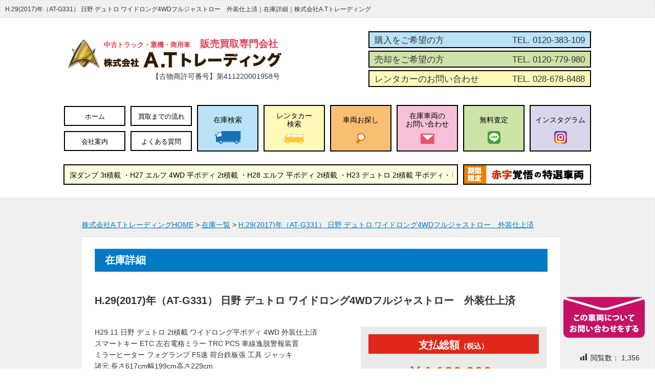

--- FILE ---
content_type: text/html; charset=UTF-8
request_url: http://www.attrade.biz/zaiko/h-292017%E5%B9%B4%EF%BC%88at-g331%EF%BC%89-%E6%97%A5%E9%87%8E-%E3%83%87%E3%83%A5%E3%83%88%E3%83%AD-%E3%83%AF%E3%82%A4%E3%83%89%E3%83%AD%E3%83%B3%E3%82%B04wd%E3%83%95%E3%83%AB%E3%82%B8%E3%83%A3/
body_size: 69425
content:
<!DOCTYPE HTML>
<html lang="ja">
<head>
<link rel="canonical" href="http://www.attrade.biz/zaiko/h-292017%e5%b9%b4%ef%bc%88at-g331%ef%bc%89-%e6%97%a5%e9%87%8e-%e3%83%87%e3%83%a5%e3%83%88%e3%83%ad-%e3%83%af%e3%82%a4%e3%83%89%e3%83%ad%e3%83%b3%e3%82%b04wd%e3%83%95%e3%83%ab%e3%82%b8%e3%83%a3/">

<meta charset="utf-8">
<meta content="width=1150" name="viewport"><!-- ファビコン -->
<link rel="icon" href="/favicon.ico">
<!-- スマホ用アイコン -->
<link rel="apple-touch-icon" sizes="180x180" href="/apple-touch-icon.png">
<link rel="stylesheet" href="/datacss/main_n2018.css?ver=2025.1" type="text/css">
<link rel="stylesheet" href="/datacss/main_sp.css?ver=2025.1" type="text/css" media="screen and (max-width: 768px)">
<link rel="stylesheet" href="/common/css/form.css?ver=2023.11" type="text/css">
<link rel="stylesheet" href="/common/css/form_sp.css?ver=2023.6" type="text/css" media="screen and (max-width: 768px)">
<link rel="stylesheet" type="text/css" href="/common/css/slick.css">
<script src="//ajax.googleapis.com/ajax/libs/jquery/1.12.4/jquery.min.js"></script>
<script type="text/javascript" src="/datajs/smoothscroll.js"></script>
<script type="text/javascript" src="/datajs/atscroll.js"></script>
<script type="text/javascript" src="/common/js/slick.min.js" charset="utf-8"></script>
<script type="text/javascript">
    $(document).on('ready', function() {
      $(".lazy").slick({
        autoplay: true, // 自動再生
        autoplaySpeed: 5000,
        speed: 1200,
        darrows: true,
        infinite: true
      });
    });
</script>
<script type="text/javascript" src="/datajs/easySlideText.js"></script>
<script>
$(function(){
	$("#easySlideText").est({
		roopTiming: 6000,
		slideSpeed: 300,
		slideDelay: 800,
		remainderSpeed: 800,
		remainderDelay: 0,
		outSpeed: 400
	});
});
</script>
<script>
$(function(){
    var $isScrolling = 0 ;
    var $timeoutId ;
    $(document).on( "scroll", function () {
        $isScrolling = 1 ;
        // スクロールを停止して200ms後に終了とする
        clearTimeout( $timeoutId );
        $timeoutId = setTimeout( function () {
            $isScrolling = 0 ;
        }, 200 );
   });
    var clickEventType = (( window.ontouchstart!==null ) ? 'click':'touchend');
    var ua = navigator.userAgent;
    if ((ua.indexOf('iPhone') > 0 || ua.indexOf('Android') > 0) && ua.indexOf('Mobile') > 0) {
        $(document).on(clickEventType,".sp_menu",function() {
            if ($isScrolling === 0) {
                $(".header_navi").stop().slideToggle();
                return false;
            }
        });
        $(document).on(clickEventType,".sp_close",function() {
            if ($isScrolling === 0) {
                $(".header_navi").stop().slideToggle();
                return false;
            }
        });
    }
});
</script>
<script>
$(window).load(function() {
	$('.t_zaikolist').each(function(i, box) {
		var maxHeight = 0;
		$(box).find('h3').each(function() {
			if ($(this).height() > maxHeight) maxHeight = $(this).height();
		});
		$(box).find('h3').height(maxHeight);
	});
});

$(window).load(function() {
	$('.t_zaikolist').each(function(i, box2) {
		var maxHeight = 0;
		$(box2).find('p').each(function() {
			if ($(this).height() > maxHeight) maxHeight = $(this).height();
		});
		$(box2).find('p').height(maxHeight);
	});
});
</script>

<!-- Googleアナリティクス-->
<!-- Google tag (gtag.js) -->
<script async src="https://www.googletagmanager.com/gtag/js?id=G-E486XD2QQS"></script>
<script>
  window.dataLayer = window.dataLayer || [];
  function gtag(){dataLayer.push(arguments);}
  gtag('js', new Date());

  gtag('config', 'G-E486XD2QQS');
</script>


<!-- Google広告-->
<!-- Google tag (gtag.js) - Google Analytics -->
<script async src="https://www.googletagmanager.com/gtag/js?id=UA-250294147-1"></script>
<script>
  window.dataLayer = window.dataLayer || [];
  function gtag(){dataLayer.push(arguments);}
  gtag('js', new Date());

  gtag('config', 'UA-250294147-1');
</script>
<!-- Google tag (gtag.js) -->
<script async src="https://www.googletagmanager.com/gtag/js?id=AW-10889241480"></script>
<script>
  window.dataLayer = window.dataLayer || [];
  function gtag(){dataLayer.push(arguments);}
  gtag('js', new Date());

  gtag('config', 'AW-10889241480');
</script>
<meta name="description" content="H.29(2017)年（AT-G331） 日野 デュトロ ワイドロング4WDフルジャストロー　外装仕上済｜在庫一覧｜株式会社A.Tトレーディング">
<meta name="keywords" content="車,買取,中古,トラック,重機,査定,出張,現金">
<title>H.29(2017)年（AT-G331） 日野 デュトロ ワイドロング4WDフルジャストロー　外装仕上済｜在庫一覧｜株式会社A.Tトレーディング</title>
<script>(function(html){html.className = html.className.replace(/\bno-js\b/,'js')})(document.documentElement);</script>
<title>H.29(2017)年（AT-G331） 日野 デュトロ ワイドロング4WDフルジャストロー　外装仕上済 &#8211; 株式会社A.Tトレーディング</title>
<meta name='robots' content='max-image-preview:large' />
	<style>img:is([sizes="auto" i], [sizes^="auto," i]) { contain-intrinsic-size: 3000px 1500px }</style>
	<link rel='dns-prefetch' href='//fonts.googleapis.com' />
<link rel="alternate" type="application/rss+xml" title="株式会社A.Tトレーディング &raquo; フィード" href="http://www.attrade.biz/feed/" />
<link rel="alternate" type="application/rss+xml" title="株式会社A.Tトレーディング &raquo; コメントフィード" href="http://www.attrade.biz/comments/feed/" />
<script type="text/javascript">
/* <![CDATA[ */
window._wpemojiSettings = {"baseUrl":"https:\/\/s.w.org\/images\/core\/emoji\/15.0.3\/72x72\/","ext":".png","svgUrl":"https:\/\/s.w.org\/images\/core\/emoji\/15.0.3\/svg\/","svgExt":".svg","source":{"concatemoji":"http:\/\/www.attrade.biz\/wpa\/wp-includes\/js\/wp-emoji-release.min.js?ver=6.7.4"}};
/*! This file is auto-generated */
!function(i,n){var o,s,e;function c(e){try{var t={supportTests:e,timestamp:(new Date).valueOf()};sessionStorage.setItem(o,JSON.stringify(t))}catch(e){}}function p(e,t,n){e.clearRect(0,0,e.canvas.width,e.canvas.height),e.fillText(t,0,0);var t=new Uint32Array(e.getImageData(0,0,e.canvas.width,e.canvas.height).data),r=(e.clearRect(0,0,e.canvas.width,e.canvas.height),e.fillText(n,0,0),new Uint32Array(e.getImageData(0,0,e.canvas.width,e.canvas.height).data));return t.every(function(e,t){return e===r[t]})}function u(e,t,n){switch(t){case"flag":return n(e,"\ud83c\udff3\ufe0f\u200d\u26a7\ufe0f","\ud83c\udff3\ufe0f\u200b\u26a7\ufe0f")?!1:!n(e,"\ud83c\uddfa\ud83c\uddf3","\ud83c\uddfa\u200b\ud83c\uddf3")&&!n(e,"\ud83c\udff4\udb40\udc67\udb40\udc62\udb40\udc65\udb40\udc6e\udb40\udc67\udb40\udc7f","\ud83c\udff4\u200b\udb40\udc67\u200b\udb40\udc62\u200b\udb40\udc65\u200b\udb40\udc6e\u200b\udb40\udc67\u200b\udb40\udc7f");case"emoji":return!n(e,"\ud83d\udc26\u200d\u2b1b","\ud83d\udc26\u200b\u2b1b")}return!1}function f(e,t,n){var r="undefined"!=typeof WorkerGlobalScope&&self instanceof WorkerGlobalScope?new OffscreenCanvas(300,150):i.createElement("canvas"),a=r.getContext("2d",{willReadFrequently:!0}),o=(a.textBaseline="top",a.font="600 32px Arial",{});return e.forEach(function(e){o[e]=t(a,e,n)}),o}function t(e){var t=i.createElement("script");t.src=e,t.defer=!0,i.head.appendChild(t)}"undefined"!=typeof Promise&&(o="wpEmojiSettingsSupports",s=["flag","emoji"],n.supports={everything:!0,everythingExceptFlag:!0},e=new Promise(function(e){i.addEventListener("DOMContentLoaded",e,{once:!0})}),new Promise(function(t){var n=function(){try{var e=JSON.parse(sessionStorage.getItem(o));if("object"==typeof e&&"number"==typeof e.timestamp&&(new Date).valueOf()<e.timestamp+604800&&"object"==typeof e.supportTests)return e.supportTests}catch(e){}return null}();if(!n){if("undefined"!=typeof Worker&&"undefined"!=typeof OffscreenCanvas&&"undefined"!=typeof URL&&URL.createObjectURL&&"undefined"!=typeof Blob)try{var e="postMessage("+f.toString()+"("+[JSON.stringify(s),u.toString(),p.toString()].join(",")+"));",r=new Blob([e],{type:"text/javascript"}),a=new Worker(URL.createObjectURL(r),{name:"wpTestEmojiSupports"});return void(a.onmessage=function(e){c(n=e.data),a.terminate(),t(n)})}catch(e){}c(n=f(s,u,p))}t(n)}).then(function(e){for(var t in e)n.supports[t]=e[t],n.supports.everything=n.supports.everything&&n.supports[t],"flag"!==t&&(n.supports.everythingExceptFlag=n.supports.everythingExceptFlag&&n.supports[t]);n.supports.everythingExceptFlag=n.supports.everythingExceptFlag&&!n.supports.flag,n.DOMReady=!1,n.readyCallback=function(){n.DOMReady=!0}}).then(function(){return e}).then(function(){var e;n.supports.everything||(n.readyCallback(),(e=n.source||{}).concatemoji?t(e.concatemoji):e.wpemoji&&e.twemoji&&(t(e.twemoji),t(e.wpemoji)))}))}((window,document),window._wpemojiSettings);
/* ]]> */
</script>
<style id='wp-emoji-styles-inline-css' type='text/css'>

	img.wp-smiley, img.emoji {
		display: inline !important;
		border: none !important;
		box-shadow: none !important;
		height: 1em !important;
		width: 1em !important;
		margin: 0 0.07em !important;
		vertical-align: -0.1em !important;
		background: none !important;
		padding: 0 !important;
	}
</style>
<link rel='stylesheet' id='wp-block-library-css' href='http://www.attrade.biz/wpa/wp-includes/css/dist/block-library/style.min.css?ver=6.7.4' type='text/css' media='all' />
<style id='classic-theme-styles-inline-css' type='text/css'>
/*! This file is auto-generated */
.wp-block-button__link{color:#fff;background-color:#32373c;border-radius:9999px;box-shadow:none;text-decoration:none;padding:calc(.667em + 2px) calc(1.333em + 2px);font-size:1.125em}.wp-block-file__button{background:#32373c;color:#fff;text-decoration:none}
</style>
<style id='global-styles-inline-css' type='text/css'>
:root{--wp--preset--aspect-ratio--square: 1;--wp--preset--aspect-ratio--4-3: 4/3;--wp--preset--aspect-ratio--3-4: 3/4;--wp--preset--aspect-ratio--3-2: 3/2;--wp--preset--aspect-ratio--2-3: 2/3;--wp--preset--aspect-ratio--16-9: 16/9;--wp--preset--aspect-ratio--9-16: 9/16;--wp--preset--color--black: #000000;--wp--preset--color--cyan-bluish-gray: #abb8c3;--wp--preset--color--white: #ffffff;--wp--preset--color--pale-pink: #f78da7;--wp--preset--color--vivid-red: #cf2e2e;--wp--preset--color--luminous-vivid-orange: #ff6900;--wp--preset--color--luminous-vivid-amber: #fcb900;--wp--preset--color--light-green-cyan: #7bdcb5;--wp--preset--color--vivid-green-cyan: #00d084;--wp--preset--color--pale-cyan-blue: #8ed1fc;--wp--preset--color--vivid-cyan-blue: #0693e3;--wp--preset--color--vivid-purple: #9b51e0;--wp--preset--gradient--vivid-cyan-blue-to-vivid-purple: linear-gradient(135deg,rgba(6,147,227,1) 0%,rgb(155,81,224) 100%);--wp--preset--gradient--light-green-cyan-to-vivid-green-cyan: linear-gradient(135deg,rgb(122,220,180) 0%,rgb(0,208,130) 100%);--wp--preset--gradient--luminous-vivid-amber-to-luminous-vivid-orange: linear-gradient(135deg,rgba(252,185,0,1) 0%,rgba(255,105,0,1) 100%);--wp--preset--gradient--luminous-vivid-orange-to-vivid-red: linear-gradient(135deg,rgba(255,105,0,1) 0%,rgb(207,46,46) 100%);--wp--preset--gradient--very-light-gray-to-cyan-bluish-gray: linear-gradient(135deg,rgb(238,238,238) 0%,rgb(169,184,195) 100%);--wp--preset--gradient--cool-to-warm-spectrum: linear-gradient(135deg,rgb(74,234,220) 0%,rgb(151,120,209) 20%,rgb(207,42,186) 40%,rgb(238,44,130) 60%,rgb(251,105,98) 80%,rgb(254,248,76) 100%);--wp--preset--gradient--blush-light-purple: linear-gradient(135deg,rgb(255,206,236) 0%,rgb(152,150,240) 100%);--wp--preset--gradient--blush-bordeaux: linear-gradient(135deg,rgb(254,205,165) 0%,rgb(254,45,45) 50%,rgb(107,0,62) 100%);--wp--preset--gradient--luminous-dusk: linear-gradient(135deg,rgb(255,203,112) 0%,rgb(199,81,192) 50%,rgb(65,88,208) 100%);--wp--preset--gradient--pale-ocean: linear-gradient(135deg,rgb(255,245,203) 0%,rgb(182,227,212) 50%,rgb(51,167,181) 100%);--wp--preset--gradient--electric-grass: linear-gradient(135deg,rgb(202,248,128) 0%,rgb(113,206,126) 100%);--wp--preset--gradient--midnight: linear-gradient(135deg,rgb(2,3,129) 0%,rgb(40,116,252) 100%);--wp--preset--font-size--small: 13px;--wp--preset--font-size--medium: 20px;--wp--preset--font-size--large: 36px;--wp--preset--font-size--x-large: 42px;--wp--preset--spacing--20: 0.44rem;--wp--preset--spacing--30: 0.67rem;--wp--preset--spacing--40: 1rem;--wp--preset--spacing--50: 1.5rem;--wp--preset--spacing--60: 2.25rem;--wp--preset--spacing--70: 3.38rem;--wp--preset--spacing--80: 5.06rem;--wp--preset--shadow--natural: 6px 6px 9px rgba(0, 0, 0, 0.2);--wp--preset--shadow--deep: 12px 12px 50px rgba(0, 0, 0, 0.4);--wp--preset--shadow--sharp: 6px 6px 0px rgba(0, 0, 0, 0.2);--wp--preset--shadow--outlined: 6px 6px 0px -3px rgba(255, 255, 255, 1), 6px 6px rgba(0, 0, 0, 1);--wp--preset--shadow--crisp: 6px 6px 0px rgba(0, 0, 0, 1);}:where(.is-layout-flex){gap: 0.5em;}:where(.is-layout-grid){gap: 0.5em;}body .is-layout-flex{display: flex;}.is-layout-flex{flex-wrap: wrap;align-items: center;}.is-layout-flex > :is(*, div){margin: 0;}body .is-layout-grid{display: grid;}.is-layout-grid > :is(*, div){margin: 0;}:where(.wp-block-columns.is-layout-flex){gap: 2em;}:where(.wp-block-columns.is-layout-grid){gap: 2em;}:where(.wp-block-post-template.is-layout-flex){gap: 1.25em;}:where(.wp-block-post-template.is-layout-grid){gap: 1.25em;}.has-black-color{color: var(--wp--preset--color--black) !important;}.has-cyan-bluish-gray-color{color: var(--wp--preset--color--cyan-bluish-gray) !important;}.has-white-color{color: var(--wp--preset--color--white) !important;}.has-pale-pink-color{color: var(--wp--preset--color--pale-pink) !important;}.has-vivid-red-color{color: var(--wp--preset--color--vivid-red) !important;}.has-luminous-vivid-orange-color{color: var(--wp--preset--color--luminous-vivid-orange) !important;}.has-luminous-vivid-amber-color{color: var(--wp--preset--color--luminous-vivid-amber) !important;}.has-light-green-cyan-color{color: var(--wp--preset--color--light-green-cyan) !important;}.has-vivid-green-cyan-color{color: var(--wp--preset--color--vivid-green-cyan) !important;}.has-pale-cyan-blue-color{color: var(--wp--preset--color--pale-cyan-blue) !important;}.has-vivid-cyan-blue-color{color: var(--wp--preset--color--vivid-cyan-blue) !important;}.has-vivid-purple-color{color: var(--wp--preset--color--vivid-purple) !important;}.has-black-background-color{background-color: var(--wp--preset--color--black) !important;}.has-cyan-bluish-gray-background-color{background-color: var(--wp--preset--color--cyan-bluish-gray) !important;}.has-white-background-color{background-color: var(--wp--preset--color--white) !important;}.has-pale-pink-background-color{background-color: var(--wp--preset--color--pale-pink) !important;}.has-vivid-red-background-color{background-color: var(--wp--preset--color--vivid-red) !important;}.has-luminous-vivid-orange-background-color{background-color: var(--wp--preset--color--luminous-vivid-orange) !important;}.has-luminous-vivid-amber-background-color{background-color: var(--wp--preset--color--luminous-vivid-amber) !important;}.has-light-green-cyan-background-color{background-color: var(--wp--preset--color--light-green-cyan) !important;}.has-vivid-green-cyan-background-color{background-color: var(--wp--preset--color--vivid-green-cyan) !important;}.has-pale-cyan-blue-background-color{background-color: var(--wp--preset--color--pale-cyan-blue) !important;}.has-vivid-cyan-blue-background-color{background-color: var(--wp--preset--color--vivid-cyan-blue) !important;}.has-vivid-purple-background-color{background-color: var(--wp--preset--color--vivid-purple) !important;}.has-black-border-color{border-color: var(--wp--preset--color--black) !important;}.has-cyan-bluish-gray-border-color{border-color: var(--wp--preset--color--cyan-bluish-gray) !important;}.has-white-border-color{border-color: var(--wp--preset--color--white) !important;}.has-pale-pink-border-color{border-color: var(--wp--preset--color--pale-pink) !important;}.has-vivid-red-border-color{border-color: var(--wp--preset--color--vivid-red) !important;}.has-luminous-vivid-orange-border-color{border-color: var(--wp--preset--color--luminous-vivid-orange) !important;}.has-luminous-vivid-amber-border-color{border-color: var(--wp--preset--color--luminous-vivid-amber) !important;}.has-light-green-cyan-border-color{border-color: var(--wp--preset--color--light-green-cyan) !important;}.has-vivid-green-cyan-border-color{border-color: var(--wp--preset--color--vivid-green-cyan) !important;}.has-pale-cyan-blue-border-color{border-color: var(--wp--preset--color--pale-cyan-blue) !important;}.has-vivid-cyan-blue-border-color{border-color: var(--wp--preset--color--vivid-cyan-blue) !important;}.has-vivid-purple-border-color{border-color: var(--wp--preset--color--vivid-purple) !important;}.has-vivid-cyan-blue-to-vivid-purple-gradient-background{background: var(--wp--preset--gradient--vivid-cyan-blue-to-vivid-purple) !important;}.has-light-green-cyan-to-vivid-green-cyan-gradient-background{background: var(--wp--preset--gradient--light-green-cyan-to-vivid-green-cyan) !important;}.has-luminous-vivid-amber-to-luminous-vivid-orange-gradient-background{background: var(--wp--preset--gradient--luminous-vivid-amber-to-luminous-vivid-orange) !important;}.has-luminous-vivid-orange-to-vivid-red-gradient-background{background: var(--wp--preset--gradient--luminous-vivid-orange-to-vivid-red) !important;}.has-very-light-gray-to-cyan-bluish-gray-gradient-background{background: var(--wp--preset--gradient--very-light-gray-to-cyan-bluish-gray) !important;}.has-cool-to-warm-spectrum-gradient-background{background: var(--wp--preset--gradient--cool-to-warm-spectrum) !important;}.has-blush-light-purple-gradient-background{background: var(--wp--preset--gradient--blush-light-purple) !important;}.has-blush-bordeaux-gradient-background{background: var(--wp--preset--gradient--blush-bordeaux) !important;}.has-luminous-dusk-gradient-background{background: var(--wp--preset--gradient--luminous-dusk) !important;}.has-pale-ocean-gradient-background{background: var(--wp--preset--gradient--pale-ocean) !important;}.has-electric-grass-gradient-background{background: var(--wp--preset--gradient--electric-grass) !important;}.has-midnight-gradient-background{background: var(--wp--preset--gradient--midnight) !important;}.has-small-font-size{font-size: var(--wp--preset--font-size--small) !important;}.has-medium-font-size{font-size: var(--wp--preset--font-size--medium) !important;}.has-large-font-size{font-size: var(--wp--preset--font-size--large) !important;}.has-x-large-font-size{font-size: var(--wp--preset--font-size--x-large) !important;}
:where(.wp-block-post-template.is-layout-flex){gap: 1.25em;}:where(.wp-block-post-template.is-layout-grid){gap: 1.25em;}
:where(.wp-block-columns.is-layout-flex){gap: 2em;}:where(.wp-block-columns.is-layout-grid){gap: 2em;}
:root :where(.wp-block-pullquote){font-size: 1.5em;line-height: 1.6;}
</style>
<link rel='stylesheet' id='photospace-styles-css' href='http://www.attrade.biz/wpa/wp-content/plugins/photospace/gallery.css?ver=6.7.4' type='text/css' media='all' />
<link rel='stylesheet' id='dashicons-css' href='http://www.attrade.biz/wpa/wp-includes/css/dashicons.min.css?ver=6.7.4' type='text/css' media='all' />
<link rel='stylesheet' id='post-views-counter-frontend-css' href='http://www.attrade.biz/wpa/wp-content/plugins/post-views-counter/css/frontend.css?ver=1.3.11' type='text/css' media='all' />
<link rel='stylesheet' id='twentyfifteen-fonts-css' href='//fonts.googleapis.com/css?family=Noto+Sans%3A400italic%2C700italic%2C400%2C700%7CNoto+Serif%3A400italic%2C700italic%2C400%2C700%7CInconsolata%3A400%2C700&#038;subset=latin%2Clatin-ext' type='text/css' media='all' />
<link rel='stylesheet' id='genericons-css' href='http://www.attrade.biz/wpa/wp-content/themes/attrade/genericons/genericons.css?ver=3.2' type='text/css' media='all' />
<link rel='stylesheet' id='twentyfifteen-style-css' href='http://www.attrade.biz/wpa/wp-content/themes/attrade/style.css?ver=6.7.4' type='text/css' media='all' />
<style id='twentyfifteen-style-inline-css' type='text/css'>

			.post-navigation .nav-previous { background-image: url(http://www.attrade.biz/wpa/wp-content/uploads/2024/07/2-1.jpg); }
			.post-navigation .nav-previous .post-title, .post-navigation .nav-previous a:hover .post-title, .post-navigation .nav-previous .meta-nav { color: #fff; }
			.post-navigation .nav-previous a:before { background-color: rgba(0, 0, 0, 0.4); }
		
			.post-navigation .nav-next { background-image: url(http://www.attrade.biz/wpa/wp-content/uploads/2024/07/DSC09574-1.jpg); border-top: 0; }
			.post-navigation .nav-next .post-title, .post-navigation .nav-next a:hover .post-title, .post-navigation .nav-next .meta-nav { color: #fff; }
			.post-navigation .nav-next a:before { background-color: rgba(0, 0, 0, 0.4); }
		
</style>
<!--[if lt IE 9]>
<link rel='stylesheet' id='twentyfifteen-ie-css' href='http://www.attrade.biz/wpa/wp-content/themes/attrade/css/ie.css?ver=20141010' type='text/css' media='all' />
<![endif]-->
<!--[if lt IE 8]>
<link rel='stylesheet' id='twentyfifteen-ie7-css' href='http://www.attrade.biz/wpa/wp-content/themes/attrade/css/ie7.css?ver=20141010' type='text/css' media='all' />
<![endif]-->
<script type="text/javascript" src="http://www.attrade.biz/wpa/wp-includes/js/jquery/jquery.min.js?ver=3.7.1" id="jquery-core-js"></script>
<script type="text/javascript" src="http://www.attrade.biz/wpa/wp-includes/js/jquery/jquery-migrate.min.js?ver=3.4.1" id="jquery-migrate-js"></script>
<script type="text/javascript" src="http://www.attrade.biz/wpa/wp-content/plugins/photospace/jquery.galleriffic.js?ver=6.7.4" id="galleriffic-js"></script>
<link rel="https://api.w.org/" href="http://www.attrade.biz/wp-json/" /><link rel="EditURI" type="application/rsd+xml" title="RSD" href="http://www.attrade.biz/wpa/xmlrpc.php?rsd" />
<meta name="generator" content="WordPress 6.7.4" />
<link rel="canonical" href="http://www.attrade.biz/zaiko/h-292017%e5%b9%b4%ef%bc%88at-g331%ef%bc%89-%e6%97%a5%e9%87%8e-%e3%83%87%e3%83%a5%e3%83%88%e3%83%ad-%e3%83%af%e3%82%a4%e3%83%89%e3%83%ad%e3%83%b3%e3%82%b04wd%e3%83%95%e3%83%ab%e3%82%b8%e3%83%a3/" />
<link rel='shortlink' href='http://www.attrade.biz/?p=60474' />
<link rel="alternate" title="oEmbed (JSON)" type="application/json+oembed" href="http://www.attrade.biz/wp-json/oembed/1.0/embed?url=http%3A%2F%2Fwww.attrade.biz%2Fzaiko%2Fh-292017%25e5%25b9%25b4%25ef%25bc%2588at-g331%25ef%25bc%2589-%25e6%2597%25a5%25e9%2587%258e-%25e3%2583%2587%25e3%2583%25a5%25e3%2583%2588%25e3%2583%25ad-%25e3%2583%25af%25e3%2582%25a4%25e3%2583%2589%25e3%2583%25ad%25e3%2583%25b3%25e3%2582%25b04wd%25e3%2583%2595%25e3%2583%25ab%25e3%2582%25b8%25e3%2583%25a3%2F" />
<link rel="alternate" title="oEmbed (XML)" type="text/xml+oembed" href="http://www.attrade.biz/wp-json/oembed/1.0/embed?url=http%3A%2F%2Fwww.attrade.biz%2Fzaiko%2Fh-292017%25e5%25b9%25b4%25ef%25bc%2588at-g331%25ef%25bc%2589-%25e6%2597%25a5%25e9%2587%258e-%25e3%2583%2587%25e3%2583%25a5%25e3%2583%2588%25e3%2583%25ad-%25e3%2583%25af%25e3%2582%25a4%25e3%2583%2589%25e3%2583%25ad%25e3%2583%25b3%25e3%2582%25b04wd%25e3%2583%2595%25e3%2583%25ab%25e3%2582%25b8%25e3%2583%25a3%2F&#038;format=xml" />
<!--	photospace [ START ] --> 
<style type="text/css">
			.photospace .thumnail_col a.pageLink {
				width:70px;
				height:70px;
			}
			.photospace .gal_content,
				.photospace .loader,
				.photospace .slideshow a.advance-link{
					width:600px;
				}
			.photospace{
					height:500px;
				}
			.photospace ul.thumbs li {
					margin-bottom:10px !important;
					margin-right:10px !important; 
				}
			.photospace .loader {
					height: 250px;
				}
			.photospace .loader {
					width: 600px;
				}
			.photospace .slideshow a.advance-link,
				.photospace .slideshow span.image-wrapper {
					height:500px;
				}
			.photospace .slideshow-container {
					height:500px;
				}
		</style><!--	photospace [ END ] --> 
<style type="text/css">.recentcomments a{display:inline !important;padding:0 !important;margin:0 !important;}</style>
		<style>
			#wp-admin-bar-pvc-post-views .pvc-graph-container { padding-top: 6px; padding-bottom: 6px; position: relative; display: block; height: 100%; box-sizing: border-box; }
			#wp-admin-bar-pvc-post-views .pvc-line-graph {
				display: inline-block;
				width: 1px;
				margin-right: 1px;
				background-color: #ccc;
				vertical-align: baseline;
			}
			#wp-admin-bar-pvc-post-views .pvc-line-graph:hover { background-color: #eee; }
			#wp-admin-bar-pvc-post-views .pvc-line-graph-0 { height: 1% }
			#wp-admin-bar-pvc-post-views .pvc-line-graph-1 { height: 5% }
			#wp-admin-bar-pvc-post-views .pvc-line-graph-2 { height: 10% }
			#wp-admin-bar-pvc-post-views .pvc-line-graph-3 { height: 15% }
			#wp-admin-bar-pvc-post-views .pvc-line-graph-4 { height: 20% }
			#wp-admin-bar-pvc-post-views .pvc-line-graph-5 { height: 25% }
			#wp-admin-bar-pvc-post-views .pvc-line-graph-6 { height: 30% }
			#wp-admin-bar-pvc-post-views .pvc-line-graph-7 { height: 35% }
			#wp-admin-bar-pvc-post-views .pvc-line-graph-8 { height: 40% }
			#wp-admin-bar-pvc-post-views .pvc-line-graph-9 { height: 45% }
			#wp-admin-bar-pvc-post-views .pvc-line-graph-10 { height: 50% }
			#wp-admin-bar-pvc-post-views .pvc-line-graph-11 { height: 55% }
			#wp-admin-bar-pvc-post-views .pvc-line-graph-12 { height: 60% }
			#wp-admin-bar-pvc-post-views .pvc-line-graph-13 { height: 65% }
			#wp-admin-bar-pvc-post-views .pvc-line-graph-14 { height: 70% }
			#wp-admin-bar-pvc-post-views .pvc-line-graph-15 { height: 75% }
			#wp-admin-bar-pvc-post-views .pvc-line-graph-16 { height: 80% }
			#wp-admin-bar-pvc-post-views .pvc-line-graph-17 { height: 85% }
			#wp-admin-bar-pvc-post-views .pvc-line-graph-18 { height: 90% }
			#wp-admin-bar-pvc-post-views .pvc-line-graph-19 { height: 95% }
			#wp-admin-bar-pvc-post-views .pvc-line-graph-20 { height: 100% }
		</style><noscript><style id="rocket-lazyload-nojs-css">.rll-youtube-player, [data-lazy-src]{display:none !important;}</style></noscript>
<style type="text/css" media="screen">
	html { margin-top: 0px !important; }
	* html body { margin-top: 0px !important; }
	@media screen and ( max-width: 782px ) {
		html { margin-top: 0px !important; }
		* html body { margin-top: 0px !important; }
	}
</style>
</head>
<body>
<div id="WRAPPER">
<div class="sp_menu"><img src="/skinimg/sp_menu.svg"></div>
    
<div id="h1Area">
<h1>H.29(2017)年（AT-G331） 日野 デュトロ ワイドロング4WDフルジャストロー　外装仕上済｜在庫詳細｜株式会社A.Tトレーディング</h1>
</div><!--#h1Area--> 
    
<div class="header_wrap sub">
<div class="flexbetween flex_align_center sp_noflex">
    <a class="header_logo" href="/" title="株式会社A.Tトレーディング">
        <div class="textA"><span>中古トラック・重機・商用車</span>&emsp;販売買取専門会社</div>
        <div class="textB">【古物商許可番号】第411220001958号</div>
    </a><!--.header_logo-->   
    <div class="header_call">
        <div class="call_A flexbetween">
            <div>購入をご希望の方</div>
            <div>TEL. 0120-383-109</div>
        </div>
        <div class="call_B flexbetween">
            <div>売却をご希望の方</div>
            <div>TEL. 0120-779-980</div>
        </div>
        <div class="call_C flexbetween">
            <div>レンタカーのお問い合わせ</div>
            <div>TEL. 028-678-8488</div>
        </div>
    </div><!--.header_call--> 
</div><!--.flexbetween-->
</div><!--.header_wrap-->
    
<div class="header_wrap">
	
    <div class="header_navi sub">
        <nav class="flexwrap flexcenter">
							<div class="subnavi flexwrap">
				<a href="/">ホーム</a>
				<a href="/買取までの流れ/">買取までの流れ</a>
				<a href="/会社案内/">会社案内</a>
				<a href="/よくある質問/">よくある質問</a>
				</div>
			            <a class="navi_ico01" href="/在庫一覧/">在庫検索</a>
            <a class="navi_ico02" href="/レンタカー一覧/">レンタカー<br>検索</a>
            <a class="navi_ico03" href="/車両お探しフォーム/">車両お探し</a>
            <a class="navi_ico04" href="/在庫車両のお問い合わせ/">在庫車両の<br>お問い合わせ</a>
            <a class="navi_ico05" href="/line無料査定/">無料査定</a>
            <a class="navi_ico06" href="https://www.instagram.com/at.trade8118/"  target="_blank">インスタグラム</a>
																			<div id="easySlide_sub" class="pc_only">
					<div id="easySlideText">
												<div>2022.10.27&nbsp;□□■新着■□□中古トラック入荷いたしました♪♪　H24 ファイター コンテナ車 ・R4  キャンター 深ダンプ 3t積載   ・H27 エルフ 4WD 平ボディ 2t積載  ・H28 エルフ 平ボディ 2t積載  ・H23 デュトロ 2t積載 平ボディ・Ｈ28 エルフ 平ボディ 2t積載 ・Ｈ21 キャンター ダンプ 全低床 3t積載 かさ増しアオリ(脱着式) ・H27 デュトロ ダンプ 3t積載　・H27 エルフ ダンプ FFL 3t積載 　・H25 キャンター Lゲートダンプ 電動コボレーン　・H28 デュトロ 3t積載 ワイドロング 平ボディ・H26 エルフ ロング PG付 3t積載 ・H18 キャンター ワイドロングアルミバン 4t積載 ･H27 エルフ 4WD 平ボディ ・H27 エルフ 4WD ダンプ ･H20 エルフ 3t積載 ダンプ FFL　･H27 キャンター平ボディ 3t積載 ･R1 キャンター 標準ロング ルーフキャリア 平ボディ2t積載</div>
											</div>
				</div>
											            <a class="menu_ico_akaji" href="/赤字覚悟の特選車両/" title="赤字覚悟の特選車両"></a>
            <a class="sp_only sp_close" href="#">×閉じる</a>
        </nav>
    </div><!--.header_navi-->
    <div class="clears"></div>


</div><!--.header_wrap-->    
<div id="mainArea">
<div id="mainbackArea">
    
<div class="pannavi">
    <div itemscope itemtype="https://schema.org/BreadcrumbList">
    <a href="/" itemprop="url"><span itemprop="name">株式会社A.TトレーディングHOME</span></a>&nbsp;&gt;&nbsp;
    </div>
　　<div itemscope itemtype="https://schema.org/BreadcrumbList">
    <a href="/在庫一覧/" itemprop="url"><span itemprop="name">在庫一覧</span></a>&nbsp;&gt;&nbsp;
    </div>
    <div itemscope itemtype="https://schema.org/BreadcrumbList">
    <a href="http://www.attrade.biz/zaiko/h-292017%e5%b9%b4%ef%bc%88at-g331%ef%bc%89-%e6%97%a5%e9%87%8e-%e3%83%87%e3%83%a5%e3%83%88%e3%83%ad-%e3%83%af%e3%82%a4%e3%83%89%e3%83%ad%e3%83%b3%e3%82%b04wd%e3%83%95%e3%83%ab%e3%82%b8%e3%83%a3/" itemprop="url"><span itemprop="name">H.29(2017)年（AT-G331） 日野 デュトロ ワイドロング4WDフルジャストロー　外装仕上済</span></a>
    </div>
    <div class="clears"></div>
</div><!--.pannavi-->
    

<div class="zaiko zaikosub">
<div class="subPtitle">
<h2>在庫詳細</h2>
</div>
<div class="zaiko_maincolumn">
<div class="zaikolist">
<h3>H.29(2017)年（AT-G331） 日野 デュトロ ワイドロング4WDフルジャストロー　外装仕上済</h3>

<div class="h3_box flex sp_noflex">
<div class="h3_text"><p>H29.11 日野 デュトロ 2t積載 ワイドロング平ボディ 4WD 外装仕上済<br />
スマートキー ETC 左右電格ミラー TRC PCS 車線逸脱警報装置<br />
ミラーヒーター フォグランプ F5速 荷台鉄板張 工具 ジャッキ<br />
諸元:長さ617cm幅199cm高さ229cm<br />
内寸約:長さ435cm幅188cm高さ38cm地上高85cm<br />
走行距離:25,184km 車検:無</p>
<p><iframe title="YouTube video player" src="https://www.youtube-nocookie.com/embed/fDtNp9ZxILk?si=i9d3SRqaP1CN9lO0" width="560" height="315" frameborder="0" allowfullscreen="allowfullscreen"></iframe></p></div>	
<div class="h3_price">
    <div class="price_title">支払総額<span>（税込）</span></div>
    <div class="price_text">￥4,120,000–</div>
        <div class="price_hanbai">販売価格（税込）￥4,050,000–</div>
			<div class="price_memo">
			<p><span style="color: #008000;"><strong>【提携ローン会社】オリコ・アプラス</strong></span></p>
<p><span style="color: #008000;"><strong>【提携リース会社】ＭＯＢＩＬＯＴＳ株式会社・アプラス</strong></span></p>		</div><!--.price_memo-->
		<div class="other_site">
		<div class="text">こちらでも掲載中！</div>
		<div class="other_site_banner">
			<div><a href="https://www.carsensor.net/shop/gunma/315240002" target="_blank"><img alt="カーセンサー" src="/skinimg/otherA.png"></a></div>			<div><a href="https://www.goo-net.com/usedcar_shop/0404216/stock.html" target="_blank"><img alt="グーネット" src="/skinimg/otherB.png"></a></div>			</div><!--.other_site_banner-->
		</div><!--.other_site-->
	</div><!--.h3_price-->
</div><!--.h3_box-->

<div class="post-views post-60474 entry-meta">
				<span class="post-views-icon dashicons dashicons-chart-bar"></span>
				<span class="post-views-label">閲覧数：</span>
				<span class="post-views-count">1,356</span>
			</div>
	
		<div class="gallery_clear"></div> 
		<div id="gallery_60474_1" class="photospace"> 
	
			<!-- Start Advanced Gallery Html Containers -->
			<div class="thumbs_wrap2">
				<div class="thumbs_wrap">
					<div id="thumbs_60474_1" class="thumnail_col " >
						 
						<ul class="thumbs noscript">				
						
									<li><a class="thumb" href="http://www.attrade.biz/wpa/wp-content/uploads/2024/07/DSC09116-1-600x450.jpg" title="DSC09116-1" >								
											<img decoding="async" src="http://www.attrade.biz/wpa/wp-content/uploads/2024/07/DSC09116-1-70x70.jpg" alt="" title="DSC09116-1" />
										</a>
										
										<div class="caption">
											
										</div>
										
									</li>
								
									<li><a class="thumb" href="http://www.attrade.biz/wpa/wp-content/uploads/2024/07/DSC09117-600x450.jpg" title="DSC09117" >								
											<img decoding="async" src="http://www.attrade.biz/wpa/wp-content/uploads/2024/07/DSC09117-70x70.jpg" alt="" title="DSC09117" />
										</a>
										
										<div class="caption">
											
										</div>
										
									</li>
								
									<li><a class="thumb" href="http://www.attrade.biz/wpa/wp-content/uploads/2024/07/DSC09118-600x450.jpg" title="DSC09118" >								
											<img decoding="async" src="http://www.attrade.biz/wpa/wp-content/uploads/2024/07/DSC09118-70x70.jpg" alt="" title="DSC09118" />
										</a>
										
										<div class="caption">
											
										</div>
										
									</li>
								
									<li><a class="thumb" href="http://www.attrade.biz/wpa/wp-content/uploads/2024/07/DSC09119-600x450.jpg" title="DSC09119" >								
											<img decoding="async" src="http://www.attrade.biz/wpa/wp-content/uploads/2024/07/DSC09119-70x70.jpg" alt="" title="DSC09119" />
										</a>
										
										<div class="caption">
											
										</div>
										
									</li>
								
									<li><a class="thumb" href="http://www.attrade.biz/wpa/wp-content/uploads/2024/07/DSC09120-600x450.jpg" title="DSC09120" >								
											<img decoding="async" src="http://www.attrade.biz/wpa/wp-content/uploads/2024/07/DSC09120-70x70.jpg" alt="" title="DSC09120" />
										</a>
										
										<div class="caption">
											
										</div>
										
									</li>
								
									<li><a class="thumb" href="http://www.attrade.biz/wpa/wp-content/uploads/2024/07/DSC09121-600x450.jpg" title="DSC09121" >								
											<img decoding="async" src="http://www.attrade.biz/wpa/wp-content/uploads/2024/07/DSC09121-70x70.jpg" alt="" title="DSC09121" />
										</a>
										
										<div class="caption">
											
										</div>
										
									</li>
								
									<li><a class="thumb" href="http://www.attrade.biz/wpa/wp-content/uploads/2024/07/DSC09122-600x450.jpg" title="DSC09122" >								
											<img decoding="async" src="http://www.attrade.biz/wpa/wp-content/uploads/2024/07/DSC09122-70x70.jpg" alt="" title="DSC09122" />
										</a>
										
										<div class="caption">
											
										</div>
										
									</li>
								
									<li><a class="thumb" href="http://www.attrade.biz/wpa/wp-content/uploads/2024/07/DSC09123-600x450.jpg" title="DSC09123" >								
											<img decoding="async" src="http://www.attrade.biz/wpa/wp-content/uploads/2024/07/DSC09123-70x70.jpg" alt="" title="DSC09123" />
										</a>
										
										<div class="caption">
											
										</div>
										
									</li>
								
									<li><a class="thumb" href="http://www.attrade.biz/wpa/wp-content/uploads/2024/07/DSC09123-1-1-600x450.jpg" title="DSC09123-1 (1)" >								
											<img decoding="async" src="http://www.attrade.biz/wpa/wp-content/uploads/2024/07/DSC09123-1-1-70x70.jpg" alt="" title="DSC09123-1 (1)" />
										</a>
										
										<div class="caption">
											
										</div>
										
									</li>
								
									<li><a class="thumb" href="http://www.attrade.biz/wpa/wp-content/uploads/2024/07/DSC09123-1-2-600x450.jpg" title="DSC09123-1 (2)" >								
											<img decoding="async" src="http://www.attrade.biz/wpa/wp-content/uploads/2024/07/DSC09123-1-2-70x70.jpg" alt="" title="DSC09123-1 (2)" />
										</a>
										
										<div class="caption">
											
										</div>
										
									</li>
								
									<li><a class="thumb" href="http://www.attrade.biz/wpa/wp-content/uploads/2024/07/DSC09123-1-3-600x450.jpg" title="DSC09123-1 (3)" >								
											<img decoding="async" src="http://www.attrade.biz/wpa/wp-content/uploads/2024/07/DSC09123-1-3-70x70.jpg" alt="" title="DSC09123-1 (3)" />
										</a>
										
										<div class="caption">
											
										</div>
										
									</li>
								
									<li><a class="thumb" href="http://www.attrade.biz/wpa/wp-content/uploads/2024/07/DSC09123-1-4-600x450.jpg" title="DSC09123-1 (4)" >								
											<img decoding="async" src="http://www.attrade.biz/wpa/wp-content/uploads/2024/07/DSC09123-1-4-70x70.jpg" alt="" title="DSC09123-1 (4)" />
										</a>
										
										<div class="caption">
											
										</div>
										
									</li>
								
									<li><a class="thumb" href="http://www.attrade.biz/wpa/wp-content/uploads/2024/07/DSC09123-1-5-600x450.jpg" title="DSC09123-1 (5)" >								
											<img decoding="async" src="http://www.attrade.biz/wpa/wp-content/uploads/2024/07/DSC09123-1-5-70x70.jpg" alt="" title="DSC09123-1 (5)" />
										</a>
										
										<div class="caption">
											
										</div>
										
									</li>
								
									<li><a class="thumb" href="http://www.attrade.biz/wpa/wp-content/uploads/2024/07/DSC09124-600x450.jpg" title="DSC09124" >								
											<img decoding="async" src="http://www.attrade.biz/wpa/wp-content/uploads/2024/07/DSC09124-70x70.jpg" alt="" title="DSC09124" />
										</a>
										
										<div class="caption">
											
										</div>
										
									</li>
								
									<li><a class="thumb" href="http://www.attrade.biz/wpa/wp-content/uploads/2024/07/DSC09125-600x450.jpg" title="DSC09125" >								
											<img decoding="async" src="http://www.attrade.biz/wpa/wp-content/uploads/2024/07/DSC09125-70x70.jpg" alt="" title="DSC09125" />
										</a>
										
										<div class="caption">
											
										</div>
										
									</li>
								
									<li><a class="thumb" href="http://www.attrade.biz/wpa/wp-content/uploads/2024/07/DSC09126-600x450.jpg" title="DSC09126" >								
											<img decoding="async" src="http://www.attrade.biz/wpa/wp-content/uploads/2024/07/DSC09126-70x70.jpg" alt="" title="DSC09126" />
										</a>
										
										<div class="caption">
											
										</div>
										
									</li>
								
									<li><a class="thumb" href="http://www.attrade.biz/wpa/wp-content/uploads/2024/07/DSC09127-600x450.jpg" title="DSC09127" >								
											<img decoding="async" src="http://www.attrade.biz/wpa/wp-content/uploads/2024/07/DSC09127-70x70.jpg" alt="" title="DSC09127" />
										</a>
										
										<div class="caption">
											
										</div>
										
									</li>
								
									<li><a class="thumb" href="http://www.attrade.biz/wpa/wp-content/uploads/2024/07/DSC09128-600x450.jpg" title="DSC09128" >								
											<img decoding="async" src="http://www.attrade.biz/wpa/wp-content/uploads/2024/07/DSC09128-70x70.jpg" alt="" title="DSC09128" />
										</a>
										
										<div class="caption">
											
										</div>
										
									</li>
								
									<li><a class="thumb" href="http://www.attrade.biz/wpa/wp-content/uploads/2024/07/DSC09129-600x450.jpg" title="DSC09129" >								
											<img decoding="async" src="http://www.attrade.biz/wpa/wp-content/uploads/2024/07/DSC09129-70x70.jpg" alt="" title="DSC09129" />
										</a>
										
										<div class="caption">
											
										</div>
										
									</li>
								
									<li><a class="thumb" href="http://www.attrade.biz/wpa/wp-content/uploads/2024/07/DSC09130-600x450.jpg" title="DSC09130" >								
											<img decoding="async" src="http://www.attrade.biz/wpa/wp-content/uploads/2024/07/DSC09130-70x70.jpg" alt="" title="DSC09130" />
										</a>
										
										<div class="caption">
											
										</div>
										
									</li>
								
									<li><a class="thumb" href="http://www.attrade.biz/wpa/wp-content/uploads/2024/07/DSC09131-600x450.jpg" title="DSC09131" >								
											<img decoding="async" src="http://www.attrade.biz/wpa/wp-content/uploads/2024/07/DSC09131-70x70.jpg" alt="" title="DSC09131" />
										</a>
										
										<div class="caption">
											
										</div>
										
									</li>
								
									<li><a class="thumb" href="http://www.attrade.biz/wpa/wp-content/uploads/2024/07/DSC09132-600x450.jpg" title="DSC09132" >								
											<img decoding="async" src="http://www.attrade.biz/wpa/wp-content/uploads/2024/07/DSC09132-70x70.jpg" alt="" title="DSC09132" />
										</a>
										
										<div class="caption">
											
										</div>
										
									</li>
								
									<li><a class="thumb" href="http://www.attrade.biz/wpa/wp-content/uploads/2024/07/DSC09133-600x450.jpg" title="DSC09133" >								
											<img decoding="async" src="http://www.attrade.biz/wpa/wp-content/uploads/2024/07/DSC09133-70x70.jpg" alt="" title="DSC09133" />
										</a>
										
										<div class="caption">
											
										</div>
										
									</li>
								
									<li><a class="thumb" href="http://www.attrade.biz/wpa/wp-content/uploads/2024/07/DSC09134-600x450.jpg" title="DSC09134" >								
											<img decoding="async" src="http://www.attrade.biz/wpa/wp-content/uploads/2024/07/DSC09134-70x70.jpg" alt="" title="DSC09134" />
										</a>
										
										<div class="caption">
											
										</div>
										
									</li>
								
									<li><a class="thumb" href="http://www.attrade.biz/wpa/wp-content/uploads/2024/07/DSC09135-600x450.jpg" title="DSC09135" >								
											<img decoding="async" src="http://www.attrade.biz/wpa/wp-content/uploads/2024/07/DSC09135-70x70.jpg" alt="" title="DSC09135" />
										</a>
										
										<div class="caption">
											
										</div>
										
									</li>
								
									<li><a class="thumb" href="http://www.attrade.biz/wpa/wp-content/uploads/2024/07/DSC09136-600x450.jpg" title="DSC09136" >								
											<img decoding="async" src="http://www.attrade.biz/wpa/wp-content/uploads/2024/07/DSC09136-70x70.jpg" alt="" title="DSC09136" />
										</a>
										
										<div class="caption">
											
										</div>
										
									</li>
								
									<li><a class="thumb" href="http://www.attrade.biz/wpa/wp-content/uploads/2024/07/DSC09137-600x450.jpg" title="DSC09137" >								
											<img decoding="async" src="http://www.attrade.biz/wpa/wp-content/uploads/2024/07/DSC09137-70x70.jpg" alt="" title="DSC09137" />
										</a>
										
										<div class="caption">
											
										</div>
										
									</li>
								
									<li><a class="thumb" href="http://www.attrade.biz/wpa/wp-content/uploads/2024/07/DSC09138-600x450.jpg" title="DSC09138" >								
											<img decoding="async" src="http://www.attrade.biz/wpa/wp-content/uploads/2024/07/DSC09138-70x70.jpg" alt="" title="DSC09138" />
										</a>
										
										<div class="caption">
											
										</div>
										
									</li>
								
									<li><a class="thumb" href="http://www.attrade.biz/wpa/wp-content/uploads/2024/07/DSC09139-600x450.jpg" title="DSC09139" >								
											<img decoding="async" src="http://www.attrade.biz/wpa/wp-content/uploads/2024/07/DSC09139-70x70.jpg" alt="" title="DSC09139" />
										</a>
										
										<div class="caption">
											
										</div>
										
									</li>
								
									<li><a class="thumb" href="http://www.attrade.biz/wpa/wp-content/uploads/2024/07/DSC09140-600x450.jpg" title="DSC09140" >								
											<img decoding="async" src="http://www.attrade.biz/wpa/wp-content/uploads/2024/07/DSC09140-70x70.jpg" alt="" title="DSC09140" />
										</a>
										
										<div class="caption">
											
										</div>
										
									</li>
								
									<li><a class="thumb" href="http://www.attrade.biz/wpa/wp-content/uploads/2024/07/DSC09141-600x450.jpg" title="DSC09141" >								
											<img decoding="async" src="http://www.attrade.biz/wpa/wp-content/uploads/2024/07/DSC09141-70x70.jpg" alt="" title="DSC09141" />
										</a>
										
										<div class="caption">
											
										</div>
										
									</li>
								
									<li><a class="thumb" href="http://www.attrade.biz/wpa/wp-content/uploads/2024/07/DSC09142-600x450.jpg" title="DSC09142" >								
											<img decoding="async" src="http://www.attrade.biz/wpa/wp-content/uploads/2024/07/DSC09142-70x70.jpg" alt="" title="DSC09142" />
										</a>
										
										<div class="caption">
											
										</div>
										
									</li>
								
									<li><a class="thumb" href="http://www.attrade.biz/wpa/wp-content/uploads/2024/07/DSC09143-600x450.jpg" title="DSC09143" >								
											<img decoding="async" src="http://www.attrade.biz/wpa/wp-content/uploads/2024/07/DSC09143-70x70.jpg" alt="" title="DSC09143" />
										</a>
										
										<div class="caption">
											
										</div>
										
									</li>
								
									<li><a class="thumb" href="http://www.attrade.biz/wpa/wp-content/uploads/2024/07/DSC09144-600x450.jpg" title="DSC09144" >								
											<img decoding="async" src="http://www.attrade.biz/wpa/wp-content/uploads/2024/07/DSC09144-70x70.jpg" alt="" title="DSC09144" />
										</a>
										
										<div class="caption">
											
										</div>
										
									</li>
								
									<li><a class="thumb" href="http://www.attrade.biz/wpa/wp-content/uploads/2024/07/DSC09145-600x450.jpg" title="DSC09145" >								
											<img decoding="async" src="http://www.attrade.biz/wpa/wp-content/uploads/2024/07/DSC09145-70x70.jpg" alt="" title="DSC09145" />
										</a>
										
										<div class="caption">
											
										</div>
										
									</li>
								
									<li><a class="thumb" href="http://www.attrade.biz/wpa/wp-content/uploads/2024/07/DSC09146-600x450.jpg" title="DSC09146" >								
											<img decoding="async" src="http://www.attrade.biz/wpa/wp-content/uploads/2024/07/DSC09146-70x70.jpg" alt="" title="DSC09146" />
										</a>
										
										<div class="caption">
											
										</div>
										
									</li>
								
									<li><a class="thumb" href="http://www.attrade.biz/wpa/wp-content/uploads/2024/07/DSC09147-600x450.jpg" title="DSC09147" >								
											<img decoding="async" src="http://www.attrade.biz/wpa/wp-content/uploads/2024/07/DSC09147-70x70.jpg" alt="" title="DSC09147" />
										</a>
										
										<div class="caption">
											
										</div>
										
									</li>
								
									<li><a class="thumb" href="http://www.attrade.biz/wpa/wp-content/uploads/2024/07/DSC09148-600x450.jpg" title="DSC09148" >								
											<img decoding="async" src="http://www.attrade.biz/wpa/wp-content/uploads/2024/07/DSC09148-70x70.jpg" alt="" title="DSC09148" />
										</a>
										
										<div class="caption">
											
										</div>
										
									</li>
								
									<li><a class="thumb" href="http://www.attrade.biz/wpa/wp-content/uploads/2024/07/DSC09149-600x450.jpg" title="DSC09149" >								
											<img decoding="async" src="http://www.attrade.biz/wpa/wp-content/uploads/2024/07/DSC09149-70x70.jpg" alt="" title="DSC09149" />
										</a>
										
										<div class="caption">
											
										</div>
										
									</li>
								
									<li><a class="thumb" href="http://www.attrade.biz/wpa/wp-content/uploads/2024/07/DSC09150-600x450.jpg" title="DSC09150" >								
											<img decoding="async" src="http://www.attrade.biz/wpa/wp-content/uploads/2024/07/DSC09150-70x70.jpg" alt="" title="DSC09150" />
										</a>
										
										<div class="caption">
											
										</div>
										
									</li>
								
									<li><a class="thumb" href="http://www.attrade.biz/wpa/wp-content/uploads/2024/07/DSC09151-600x450.jpg" title="DSC09151" >								
											<img decoding="async" src="http://www.attrade.biz/wpa/wp-content/uploads/2024/07/DSC09151-70x70.jpg" alt="" title="DSC09151" />
										</a>
										
										<div class="caption">
											
										</div>
										
									</li>
								
									<li><a class="thumb" href="http://www.attrade.biz/wpa/wp-content/uploads/2024/07/DSC09152-600x450.jpg" title="DSC09152" >								
											<img decoding="async" src="http://www.attrade.biz/wpa/wp-content/uploads/2024/07/DSC09152-70x70.jpg" alt="" title="DSC09152" />
										</a>
										
										<div class="caption">
											
										</div>
										
									</li>
								
									<li><a class="thumb" href="http://www.attrade.biz/wpa/wp-content/uploads/2024/07/DSC09153-600x450.jpg" title="DSC09153" >								
											<img decoding="async" src="http://www.attrade.biz/wpa/wp-content/uploads/2024/07/DSC09153-70x70.jpg" alt="" title="DSC09153" />
										</a>
										
										<div class="caption">
											
										</div>
										
									</li>
								
									<li><a class="thumb" href="http://www.attrade.biz/wpa/wp-content/uploads/2024/07/DSC09154-600x450.jpg" title="DSC09154" >								
											<img decoding="async" src="http://www.attrade.biz/wpa/wp-content/uploads/2024/07/DSC09154-70x70.jpg" alt="" title="DSC09154" />
										</a>
										
										<div class="caption">
											
										</div>
										
									</li>
								
									<li><a class="thumb" href="http://www.attrade.biz/wpa/wp-content/uploads/2024/07/DSC09155-600x450.jpg" title="DSC09155" >								
											<img decoding="async" src="http://www.attrade.biz/wpa/wp-content/uploads/2024/07/DSC09155-70x70.jpg" alt="" title="DSC09155" />
										</a>
										
										<div class="caption">
											
										</div>
										
									</li>
								
									<li><a class="thumb" href="http://www.attrade.biz/wpa/wp-content/uploads/2024/07/DSC09156-600x450.jpg" title="DSC09156" >								
											<img decoding="async" src="http://www.attrade.biz/wpa/wp-content/uploads/2024/07/DSC09156-70x70.jpg" alt="" title="DSC09156" />
										</a>
										
										<div class="caption">
											
										</div>
										
									</li>
								
									<li><a class="thumb" href="http://www.attrade.biz/wpa/wp-content/uploads/2024/07/DSC09157-600x450.jpg" title="DSC09157" >								
											<img decoding="async" src="http://www.attrade.biz/wpa/wp-content/uploads/2024/07/DSC09157-70x70.jpg" alt="" title="DSC09157" />
										</a>
										
										<div class="caption">
											
										</div>
										
									</li>
								
									<li><a class="thumb" href="http://www.attrade.biz/wpa/wp-content/uploads/2024/07/DSC09158-600x450.jpg" title="DSC09158" >								
											<img decoding="async" src="http://www.attrade.biz/wpa/wp-content/uploads/2024/07/DSC09158-70x70.jpg" alt="" title="DSC09158" />
										</a>
										
										<div class="caption">
											
										</div>
										
									</li>
								
									<li><a class="thumb" href="http://www.attrade.biz/wpa/wp-content/uploads/2024/07/DSC09159-600x450.jpg" title="DSC09159" >								
											<img decoding="async" src="http://www.attrade.biz/wpa/wp-content/uploads/2024/07/DSC09159-70x70.jpg" alt="" title="DSC09159" />
										</a>
										
										<div class="caption">
											
										</div>
										
									</li>
								
									<li><a class="thumb" href="http://www.attrade.biz/wpa/wp-content/uploads/2024/07/DSC09160-600x450.jpg" title="DSC09160" >								
											<img decoding="async" src="http://www.attrade.biz/wpa/wp-content/uploads/2024/07/DSC09160-70x70.jpg" alt="" title="DSC09160" />
										</a>
										
										<div class="caption">
											
										</div>
										
									</li>
								
									<li><a class="thumb" href="http://www.attrade.biz/wpa/wp-content/uploads/2024/07/DSC09161-600x450.jpg" title="DSC09161" >								
											<img decoding="async" src="http://www.attrade.biz/wpa/wp-content/uploads/2024/07/DSC09161-70x70.jpg" alt="" title="DSC09161" />
										</a>
										
										<div class="caption">
											
										</div>
										
									</li>
								
									<li><a class="thumb" href="http://www.attrade.biz/wpa/wp-content/uploads/2024/07/DSC09162-600x450.jpg" title="DSC09162" >								
											<img decoding="async" src="http://www.attrade.biz/wpa/wp-content/uploads/2024/07/DSC09162-70x70.jpg" alt="" title="DSC09162" />
										</a>
										
										<div class="caption">
											
										</div>
										
									</li>
								
									<li><a class="thumb" href="http://www.attrade.biz/wpa/wp-content/uploads/2024/07/DSC09163-600x450.jpg" title="DSC09163" >								
											<img decoding="async" src="http://www.attrade.biz/wpa/wp-content/uploads/2024/07/DSC09163-70x70.jpg" alt="" title="DSC09163" />
										</a>
										
										<div class="caption">
											
										</div>
										
									</li>
								
									<li><a class="thumb" href="http://www.attrade.biz/wpa/wp-content/uploads/2024/07/DSC09165-600x450.jpg" title="DSC09165" >								
											<img decoding="async" src="http://www.attrade.biz/wpa/wp-content/uploads/2024/07/DSC09165-70x70.jpg" alt="" title="DSC09165" />
										</a>
										
										<div class="caption">
											
										</div>
										
									</li>
								
									<li><a class="thumb" href="http://www.attrade.biz/wpa/wp-content/uploads/2024/07/DSC09166-600x450.jpg" title="DSC09166" >								
											<img decoding="async" src="http://www.attrade.biz/wpa/wp-content/uploads/2024/07/DSC09166-70x70.jpg" alt="" title="DSC09166" />
										</a>
										
										<div class="caption">
											
										</div>
										
									</li>
								
									<li><a class="thumb" href="http://www.attrade.biz/wpa/wp-content/uploads/2024/07/DSC09168-600x450.jpg" title="DSC09168" >								
											<img decoding="async" src="http://www.attrade.biz/wpa/wp-content/uploads/2024/07/DSC09168-70x70.jpg" alt="" title="DSC09168" />
										</a>
										
										<div class="caption">
											
										</div>
										
									</li>
								
									<li><a class="thumb" href="http://www.attrade.biz/wpa/wp-content/uploads/2024/07/DSC09169-600x450.jpg" title="DSC09169" >								
											<img decoding="async" src="http://www.attrade.biz/wpa/wp-content/uploads/2024/07/DSC09169-70x70.jpg" alt="" title="DSC09169" />
										</a>
										
										<div class="caption">
											
										</div>
										
									</li>
								
									<li><a class="thumb" href="http://www.attrade.biz/wpa/wp-content/uploads/2024/07/DSC09170-600x450.jpg" title="DSC09170" >								
											<img decoding="async" src="http://www.attrade.biz/wpa/wp-content/uploads/2024/07/DSC09170-70x70.jpg" alt="" title="DSC09170" />
										</a>
										
										<div class="caption">
											
										</div>
										
									</li>
								
						</ul>
								<div class="photospace_clear"></div>
								<a class="pageLink prev" style="display:none" href="#" title="Previous Page"></a>
						<a class="pageLink next" style="display:none" href="#" title="Next Page"></a>
					</div>
				</div>
			</div>
			
			<!-- Start Advanced Gallery Html Containers -->
			<div class="gal_content">
				
				<div class="slideshow-container">
					<div id="loading_60474_1" class="loader"></div>
					<div id="slideshow_60474_1" class="slideshow"></div>
					<div id="caption_60474_1" class="caption-container"></div>
				</div>
				
			</div>
	
	</div>
	
	<div class="gallery_clear"></div>
	
	
	
	<script type='text/javascript'>
			
			jQuery(document).ready(function($) {
				
				// We only want these styles applied when javascript is enabled
				$('.gal_content').css('display', 'block');
				$('.thumnail_col').css('width', '240px');
				
				// Initialize Advanced Galleriffic Gallery 
				var gallery = $('#thumbs_60474_1').galleriffic({ 
					delay:                     3500,
					numThumbs:                 15,
					preloadAhead:              15,
					enableTopPager:            0,
					enableBottomPager:         false,
					imageContainerSel:         '#slideshow_60474_1',
					controlsContainerSel:      '#controls_60474_1',
					captionContainerSel:       '#caption_60474_1',  
					loadingContainerSel:       '#loading_60474_1',
					renderSSControls:          true,
					renderNavControls:         true,
					playLinkText:              'Play Slideshow',
					pauseLinkText:             'Pause Slideshow',
					prevLinkText:              '‹ Previous Photo',
					nextLinkText:              'Next Photo ›',
					nextPageLinkText:          '&rsaquo;',
					prevPageLinkText:          '&lsaquo;',
					enableHistory:              0,
					autoStart:                 	1,
					enableKeyboardNavigation:	true,
					syncTransitions:           	1,
					defaultTransitionDuration: 	300,
						
					onTransitionOut:           function(slide, caption, isSync, callback) {
						slide.fadeTo(this.getDefaultTransitionDuration(isSync), 0.0, callback);
						caption.fadeTo(this.getDefaultTransitionDuration(isSync), 0.0);
					},
					onTransitionIn:            function(slide, caption, isSync) {
						var duration = this.getDefaultTransitionDuration(isSync);
						slide.fadeTo(duration, 1.0);
	
						// Position the caption at the bottom of the image and set its opacity
						var slideImage = slide.find('img');
						caption.width(slideImage.width())
							.css({
								//'bottom' : Math.floor((slide.height() - slideImage.outerHeight()) / 2 - 40),
								'top' : slideImage.outerHeight(),
								'left' : Math.floor((slide.width() - slideImage.width()) / 2) + slideImage.outerWidth() - slideImage.width()
							})
							.fadeTo(duration, 1.0);
						
					},
					onPageTransitionOut:       function(callback) {
						this.hide();
						setTimeout(callback, 100); // wait a bit
					},
					onPageTransitionIn:        function() {
						var prevPageLink = this.find('a.prev').css('display', 'none');
						var nextPageLink = this.find('a.next').css('display', 'none');
						
						// Show appropriate next / prev page links
						if (this.displayedPage > 0)
							prevPageLink.css('display', 'block');
		
						var lastPage = this.getNumPages() - 1;
						if (this.displayedPage < lastPage)
							nextPageLink.css('display', 'block');
		
						this.fadeTo('fast', 1.0);
					}
					
				}); 
				
				
				
				/**************** Event handlers for custom next / prev page links **********************/
		
				gallery.find('a.prev').click(function(e) {
					gallery.previousPage();
					e.preventDefault();
				});
		
				gallery.find('a.next').click(function(e) {
					gallery.nextPage(); 
					e.preventDefault();
				});
		
			});
		</script>
		
		
	
<div class="zaiko_detail"><table style="width: 946px; height: 406px;" border="0">
<tbody>
<tr style="height: 20px;">
<th style="width: 74px; height: 20px;">メーカー</th>
<td style="width: 154px; height: 20px;">日野</td>
<th style="width: 82.7031px; height: 20px;">年式</th>
<td style="width: 115.297px; height: 20px;">H29.11</td>
<th style="width: 84px; height: 20px;">車名</th>
<td style="width: 106px; height: 20px;">デュトロ</td>
<th style="width: 92px; height: 20px;">形状</th>
<td style="width: 109px; height: 20px;">平</td>
</tr>
<tr style="height: 19px;">
<th style="width: 74px; height: 19px;">型式</th>
<td style="width: 154px; height: 19px;">TKG-XZU775M</td>
<th style="width: 82.7031px; height: 19px;">原動機型式</th>
<td style="width: 115.297px; height: 19px;">N04C</td>
<th style="width: 84px; height: 19px;">型式指定番号</th>
<td style="width: 106px; height: 19px;"> </td>
<th style="width: 92px; height: 19px;">類別区分</th>
<td style="width: 109px; height: 19px;"> </td>
</tr>
<tr style="height: 19px;">
<th style="width: 74px; height: 19px;">排気量</th>
<td style="width: 154px; height: 19px;">4,000cc</td>
<th style="width: 82.7031px; height: 19px;">乗車定員</th>
<td style="width: 115.297px; height: 19px;">3人</td>
<th style="width: 84px; height: 19px;">最大積載量</th>
<td style="width: 106px; height: 19px;">2,000kg</td>
<th style="width: 92px; height: 19px;">車輛総重量</th>
<td style="width: 109px; height: 19px;">5,425㎏</td>
</tr>
<tr style="height: 19px;">
<th style="width: 74px; height: 19px;">シフト</th>
<td style="width: 154px; height: 19px;">F5</td>
<th style="width: 82.7031px; height: 19px;">長さ</th>
<td style="width: 115.297px; height: 19px;">617㎝</td>
<th style="width: 84px; height: 19px;">幅</th>
<td style="width: 106px; height: 19px;">199㎝</td>
<th style="width: 92px; height: 19px;">高さ</th>
<td style="width: 109px; height: 19px;">
<p>229㎝</p>
</td>
</tr>
<tr style="height: 45px;">
<th style="width: 74px; height: 45px;">燃料</th>
<td style="width: 154px; height: 45px;">軽油</td>
<th style="width: 82.7031px; height: 45px;">走行距離</th>
<td style="width: 115.297px; height: 45px;">25,184㎞</td>
<th style="width: 84px; height: 45px;">車検</th>
<td style="width: 106px; height: 45px;">無</td>
<th style="width: 92px; height: 45px;">リサイクル料金</th>
<td style="width: 109px; height: 45px;">8,820円</td>
</tr>
<tr style="height: 8.25px;">
<th style="width: 74px; height: 8.25px;">装備品</th>
<td style="width: 154px; height: 8.25px;">
<p>AC PS　PW 　AB</p>
</td>
<th style="width: 82.7031px; height: 8.25px;"> </th>
<td style="width: 115.297px; height: 8.25px;">
<p>スマートキー</p>
<p>&nbsp;</p>
<p>&nbsp;</p>
<p>&nbsp;</p>
</td>
<th style="width: 84px; height: 8.25px;"> </th>
<td style="width: 106px; height: 8.25px;">
<p>ETC</p>
</td>
<th style="width: 92px; height: 8.25px;"> </th>
<td style="width: 109px; height: 8.25px;">左右電格ミラー</td>
</tr>
</tbody>
</table>
<p>&nbsp;</p></div><!--.zaiko_detail-->
<div class="zaiko_att"><p><span lang="EN-US">★☆★</span>現車確認のお勧めについて<span lang="EN-US">★☆★<br />
</span>・車輌はあくまでも中古車でございますので、車両状態に関するご判断は各自個人差があります。<span lang="EN-US"><br />
</span>・当店にて厳正に判断したコンディションを記入しておりますが、ご購入前には車両状態を含めた現車の ご確認をお勧め致します。</p>
<p><span lang="EN-US">※</span>現車確認が困難なエリアのお客様につきましては、事前の質問で気になる点や不明な点をお聞かせ下さい。<span lang="EN-US"><br />
</span>売買契約書を締結した後に関してはノークレーム・ノーリターンでお願い致します。<span lang="EN-US"><br />
</span>お車の状態についてのご質問お問い合わせも随時承ります。<span lang="EN-US"><br />
</span>些細なことでも構いません。なんでもお聞き下さい。<span lang="EN-US"><br />
</span>抹消車両については、旧車検時の積載量となります。新規登録の際は、減トンになる場合がございますのでご注意ください。</p>
<p><span lang="EN-US">●○●</span>皆様からのご質問、たくさんの入札を心よりお待ちしております<span lang="EN-US">●○●</span></p></div><!--.zaiko_att-->
<div class="zaikoback"><a href="/在庫一覧/"><img alt="在庫一覧に戻る" src="/skinimg/zaiko_back.png" width="212"></a></div>
</div><!--.zaikolist-->


<div class="t_contact">
	<div class="illu"></div>
<div class="wrap">
<div class="c_box">
	<div class="c_th">「<span>電話</span>」での<span class="pc_only"></span>お問い合わせ</div>
	<div class="c_td">
		<a href="tel:0120779980"><img alt="売却の方" src="/skinimg/t_contact_item02.svg"></a>
		<a href="tel:0120383109"><img alt="購入の方" src="/skinimg/t_contact_item03.svg"></a>
	</div>
</div><!--.c_box-->
<div class="c_box">
	<div class="c_th">「<span>FAX</span>」での<span class="pc_only"></span>お問い合わせ</div>
	<div class="c_td">
		<img alt="売却＆購入の方" src="/skinimg/t_contact_item04.svg">
	</div>
</div><!--.c_box-->
    <div class="clear"></div>
</div><!--.wrap-->
</div><!--.t_contact--> 

<div class="t_map">
    <div class="t_map_wrap"><span class="place">本社・宇都宮展示場</span>〒329-1104 栃木県宇都宮市下岡本町4047-1&emsp;&emsp;<span class="sp_only"></span>TEL 028-688-8893&emsp;FAX 028-688-8894</div>
	<iframe src="https://www.google.com/maps/embed?pb=!1m14!1m8!1m3!1d25627.133579446257!2d139.9357586!3d36.5928742!3m2!1i1024!2i768!4f13.1!3m3!1m2!1s0x0%3A0xd5086424ce16c7b6!2zQS5U44OI44Os44O844OH44Kj44Oz44Kw5bGV56S65aC0!5e0!3m2!1sja!2sjp!4v1545315657880" width="441" height="400" frameborder="0" style="border:0" allowfullscreen></iframe>
</div><!--.t_map-->
<div class="t_map">
	<div class="t_map_wrap"><span class="place">群馬太田展示場</span>〒370-0403 群馬県太田市岩松町139-1&emsp;&emsp;<span class="sp_only"></span>TEL 0276-55-2670&emsp;FAX 0276-55-2680</div>
	<iframe src="https://www.google.com/maps/embed?pb=!1m14!1m8!1m3!1d12869.24400312896!2d139.3263113!3d36.2562278!3m2!1i1024!2i768!4f13.1!3m3!1m2!1s0x0%3A0xb74d0faaafb268e7!2z77yh77yO77y044OI44Os44O844OH44Kj44Oz44KwIOe-pOmmrOWkqueUsOWxleekuuWgtA!5e0!3m2!1sja!2sjp!4v1606237711206!5m2!1sja!2sjp" width="441" height="400" frameborder="0" style="border:0;" allowfullscreen="" aria-hidden="false" tabindex="0"></iframe>
</div><!--.t_map-->
    
<div class="peagtop">
<p><a href="#WRAPPER"><img src="/skinimg/peagtopimg.jpg" title="このページの先頭に戻る" alt="このページの先頭に戻る" width="140" height="25"></a></p>
</div>
<br class="clear">
</div><!--.zaiko_maincolumn-->
</div><!--.zaiko-->

</div><!--#mainbackArea-->
</div><!--#mainArea-->


<!--bottomArea start-->
<div id="bottomArea">
<div id="footer">
<p>| <a href="/">トップページ</a> | <a href="/買取までの流れ/">買取までの流れ</a> | <a href="/よくある質問/">よくある質問</a> | <a href="/会社案内/">会社案内</a> | <a href="/プライバシーポリシー/">プライバシーポリシー</a> | </p>
</div>
<p class="copyright">Copyright(C) 株式会社A.Tトレーディング All Right Reserved.</p>
</div>
<br class="clear">


<div class="favorite_ListBox">
	<!--<a href="/お気に入り一覧/"><img alt="お気に入り一覧" src="/favoritesimg/favoritesList.svg"></a>-->
	<a href="/在庫車両のお問い合わせ/"><img alt="在庫車両のお問い合わせ" src="/common/img/zaiko_contact.svg"></a>
</div>

</div><!--WRAPPER-->
<script type="text/javascript" src="http://www.attrade.biz/wpa/wp-content/themes/attrade/js/skip-link-focus-fix.js?ver=20141010" id="twentyfifteen-skip-link-focus-fix-js"></script>
<script type="text/javascript" id="twentyfifteen-script-js-extra">
/* <![CDATA[ */
var screenReaderText = {"expand":"<span class=\"screen-reader-text\">\u30b5\u30d6\u30e1\u30cb\u30e5\u30fc\u3092\u5c55\u958b<\/span>","collapse":"<span class=\"screen-reader-text\">\u30b5\u30d6\u30e1\u30cb\u30e5\u30fc\u3092\u9589\u3058\u308b<\/span>"};
/* ]]> */
</script>
<script type="text/javascript" src="http://www.attrade.biz/wpa/wp-content/themes/attrade/js/functions.js?ver=20150330" id="twentyfifteen-script-js"></script>
	
<div><a href="/お気に入り一覧/">お気に入り一覧を見る</a></div>	
</body>
</html>

--- FILE ---
content_type: text/html; charset=utf-8
request_url: https://www.youtube-nocookie.com/embed/fDtNp9ZxILk?si=i9d3SRqaP1CN9lO0
body_size: 47744
content:
<!DOCTYPE html><html lang="en" dir="ltr" data-cast-api-enabled="true"><head><meta name="viewport" content="width=device-width, initial-scale=1"><script nonce="Lfrngi3oMUS1fAY2ek_WYQ">if ('undefined' == typeof Symbol || 'undefined' == typeof Symbol.iterator) {delete Array.prototype.entries;}</script><style name="www-roboto" nonce="hKakCMMldDQgj5SL8Y7DJg">@font-face{font-family:'Roboto';font-style:normal;font-weight:400;font-stretch:100%;src:url(//fonts.gstatic.com/s/roboto/v48/KFO7CnqEu92Fr1ME7kSn66aGLdTylUAMa3GUBHMdazTgWw.woff2)format('woff2');unicode-range:U+0460-052F,U+1C80-1C8A,U+20B4,U+2DE0-2DFF,U+A640-A69F,U+FE2E-FE2F;}@font-face{font-family:'Roboto';font-style:normal;font-weight:400;font-stretch:100%;src:url(//fonts.gstatic.com/s/roboto/v48/KFO7CnqEu92Fr1ME7kSn66aGLdTylUAMa3iUBHMdazTgWw.woff2)format('woff2');unicode-range:U+0301,U+0400-045F,U+0490-0491,U+04B0-04B1,U+2116;}@font-face{font-family:'Roboto';font-style:normal;font-weight:400;font-stretch:100%;src:url(//fonts.gstatic.com/s/roboto/v48/KFO7CnqEu92Fr1ME7kSn66aGLdTylUAMa3CUBHMdazTgWw.woff2)format('woff2');unicode-range:U+1F00-1FFF;}@font-face{font-family:'Roboto';font-style:normal;font-weight:400;font-stretch:100%;src:url(//fonts.gstatic.com/s/roboto/v48/KFO7CnqEu92Fr1ME7kSn66aGLdTylUAMa3-UBHMdazTgWw.woff2)format('woff2');unicode-range:U+0370-0377,U+037A-037F,U+0384-038A,U+038C,U+038E-03A1,U+03A3-03FF;}@font-face{font-family:'Roboto';font-style:normal;font-weight:400;font-stretch:100%;src:url(//fonts.gstatic.com/s/roboto/v48/KFO7CnqEu92Fr1ME7kSn66aGLdTylUAMawCUBHMdazTgWw.woff2)format('woff2');unicode-range:U+0302-0303,U+0305,U+0307-0308,U+0310,U+0312,U+0315,U+031A,U+0326-0327,U+032C,U+032F-0330,U+0332-0333,U+0338,U+033A,U+0346,U+034D,U+0391-03A1,U+03A3-03A9,U+03B1-03C9,U+03D1,U+03D5-03D6,U+03F0-03F1,U+03F4-03F5,U+2016-2017,U+2034-2038,U+203C,U+2040,U+2043,U+2047,U+2050,U+2057,U+205F,U+2070-2071,U+2074-208E,U+2090-209C,U+20D0-20DC,U+20E1,U+20E5-20EF,U+2100-2112,U+2114-2115,U+2117-2121,U+2123-214F,U+2190,U+2192,U+2194-21AE,U+21B0-21E5,U+21F1-21F2,U+21F4-2211,U+2213-2214,U+2216-22FF,U+2308-230B,U+2310,U+2319,U+231C-2321,U+2336-237A,U+237C,U+2395,U+239B-23B7,U+23D0,U+23DC-23E1,U+2474-2475,U+25AF,U+25B3,U+25B7,U+25BD,U+25C1,U+25CA,U+25CC,U+25FB,U+266D-266F,U+27C0-27FF,U+2900-2AFF,U+2B0E-2B11,U+2B30-2B4C,U+2BFE,U+3030,U+FF5B,U+FF5D,U+1D400-1D7FF,U+1EE00-1EEFF;}@font-face{font-family:'Roboto';font-style:normal;font-weight:400;font-stretch:100%;src:url(//fonts.gstatic.com/s/roboto/v48/KFO7CnqEu92Fr1ME7kSn66aGLdTylUAMaxKUBHMdazTgWw.woff2)format('woff2');unicode-range:U+0001-000C,U+000E-001F,U+007F-009F,U+20DD-20E0,U+20E2-20E4,U+2150-218F,U+2190,U+2192,U+2194-2199,U+21AF,U+21E6-21F0,U+21F3,U+2218-2219,U+2299,U+22C4-22C6,U+2300-243F,U+2440-244A,U+2460-24FF,U+25A0-27BF,U+2800-28FF,U+2921-2922,U+2981,U+29BF,U+29EB,U+2B00-2BFF,U+4DC0-4DFF,U+FFF9-FFFB,U+10140-1018E,U+10190-1019C,U+101A0,U+101D0-101FD,U+102E0-102FB,U+10E60-10E7E,U+1D2C0-1D2D3,U+1D2E0-1D37F,U+1F000-1F0FF,U+1F100-1F1AD,U+1F1E6-1F1FF,U+1F30D-1F30F,U+1F315,U+1F31C,U+1F31E,U+1F320-1F32C,U+1F336,U+1F378,U+1F37D,U+1F382,U+1F393-1F39F,U+1F3A7-1F3A8,U+1F3AC-1F3AF,U+1F3C2,U+1F3C4-1F3C6,U+1F3CA-1F3CE,U+1F3D4-1F3E0,U+1F3ED,U+1F3F1-1F3F3,U+1F3F5-1F3F7,U+1F408,U+1F415,U+1F41F,U+1F426,U+1F43F,U+1F441-1F442,U+1F444,U+1F446-1F449,U+1F44C-1F44E,U+1F453,U+1F46A,U+1F47D,U+1F4A3,U+1F4B0,U+1F4B3,U+1F4B9,U+1F4BB,U+1F4BF,U+1F4C8-1F4CB,U+1F4D6,U+1F4DA,U+1F4DF,U+1F4E3-1F4E6,U+1F4EA-1F4ED,U+1F4F7,U+1F4F9-1F4FB,U+1F4FD-1F4FE,U+1F503,U+1F507-1F50B,U+1F50D,U+1F512-1F513,U+1F53E-1F54A,U+1F54F-1F5FA,U+1F610,U+1F650-1F67F,U+1F687,U+1F68D,U+1F691,U+1F694,U+1F698,U+1F6AD,U+1F6B2,U+1F6B9-1F6BA,U+1F6BC,U+1F6C6-1F6CF,U+1F6D3-1F6D7,U+1F6E0-1F6EA,U+1F6F0-1F6F3,U+1F6F7-1F6FC,U+1F700-1F7FF,U+1F800-1F80B,U+1F810-1F847,U+1F850-1F859,U+1F860-1F887,U+1F890-1F8AD,U+1F8B0-1F8BB,U+1F8C0-1F8C1,U+1F900-1F90B,U+1F93B,U+1F946,U+1F984,U+1F996,U+1F9E9,U+1FA00-1FA6F,U+1FA70-1FA7C,U+1FA80-1FA89,U+1FA8F-1FAC6,U+1FACE-1FADC,U+1FADF-1FAE9,U+1FAF0-1FAF8,U+1FB00-1FBFF;}@font-face{font-family:'Roboto';font-style:normal;font-weight:400;font-stretch:100%;src:url(//fonts.gstatic.com/s/roboto/v48/KFO7CnqEu92Fr1ME7kSn66aGLdTylUAMa3OUBHMdazTgWw.woff2)format('woff2');unicode-range:U+0102-0103,U+0110-0111,U+0128-0129,U+0168-0169,U+01A0-01A1,U+01AF-01B0,U+0300-0301,U+0303-0304,U+0308-0309,U+0323,U+0329,U+1EA0-1EF9,U+20AB;}@font-face{font-family:'Roboto';font-style:normal;font-weight:400;font-stretch:100%;src:url(//fonts.gstatic.com/s/roboto/v48/KFO7CnqEu92Fr1ME7kSn66aGLdTylUAMa3KUBHMdazTgWw.woff2)format('woff2');unicode-range:U+0100-02BA,U+02BD-02C5,U+02C7-02CC,U+02CE-02D7,U+02DD-02FF,U+0304,U+0308,U+0329,U+1D00-1DBF,U+1E00-1E9F,U+1EF2-1EFF,U+2020,U+20A0-20AB,U+20AD-20C0,U+2113,U+2C60-2C7F,U+A720-A7FF;}@font-face{font-family:'Roboto';font-style:normal;font-weight:400;font-stretch:100%;src:url(//fonts.gstatic.com/s/roboto/v48/KFO7CnqEu92Fr1ME7kSn66aGLdTylUAMa3yUBHMdazQ.woff2)format('woff2');unicode-range:U+0000-00FF,U+0131,U+0152-0153,U+02BB-02BC,U+02C6,U+02DA,U+02DC,U+0304,U+0308,U+0329,U+2000-206F,U+20AC,U+2122,U+2191,U+2193,U+2212,U+2215,U+FEFF,U+FFFD;}@font-face{font-family:'Roboto';font-style:normal;font-weight:500;font-stretch:100%;src:url(//fonts.gstatic.com/s/roboto/v48/KFO7CnqEu92Fr1ME7kSn66aGLdTylUAMa3GUBHMdazTgWw.woff2)format('woff2');unicode-range:U+0460-052F,U+1C80-1C8A,U+20B4,U+2DE0-2DFF,U+A640-A69F,U+FE2E-FE2F;}@font-face{font-family:'Roboto';font-style:normal;font-weight:500;font-stretch:100%;src:url(//fonts.gstatic.com/s/roboto/v48/KFO7CnqEu92Fr1ME7kSn66aGLdTylUAMa3iUBHMdazTgWw.woff2)format('woff2');unicode-range:U+0301,U+0400-045F,U+0490-0491,U+04B0-04B1,U+2116;}@font-face{font-family:'Roboto';font-style:normal;font-weight:500;font-stretch:100%;src:url(//fonts.gstatic.com/s/roboto/v48/KFO7CnqEu92Fr1ME7kSn66aGLdTylUAMa3CUBHMdazTgWw.woff2)format('woff2');unicode-range:U+1F00-1FFF;}@font-face{font-family:'Roboto';font-style:normal;font-weight:500;font-stretch:100%;src:url(//fonts.gstatic.com/s/roboto/v48/KFO7CnqEu92Fr1ME7kSn66aGLdTylUAMa3-UBHMdazTgWw.woff2)format('woff2');unicode-range:U+0370-0377,U+037A-037F,U+0384-038A,U+038C,U+038E-03A1,U+03A3-03FF;}@font-face{font-family:'Roboto';font-style:normal;font-weight:500;font-stretch:100%;src:url(//fonts.gstatic.com/s/roboto/v48/KFO7CnqEu92Fr1ME7kSn66aGLdTylUAMawCUBHMdazTgWw.woff2)format('woff2');unicode-range:U+0302-0303,U+0305,U+0307-0308,U+0310,U+0312,U+0315,U+031A,U+0326-0327,U+032C,U+032F-0330,U+0332-0333,U+0338,U+033A,U+0346,U+034D,U+0391-03A1,U+03A3-03A9,U+03B1-03C9,U+03D1,U+03D5-03D6,U+03F0-03F1,U+03F4-03F5,U+2016-2017,U+2034-2038,U+203C,U+2040,U+2043,U+2047,U+2050,U+2057,U+205F,U+2070-2071,U+2074-208E,U+2090-209C,U+20D0-20DC,U+20E1,U+20E5-20EF,U+2100-2112,U+2114-2115,U+2117-2121,U+2123-214F,U+2190,U+2192,U+2194-21AE,U+21B0-21E5,U+21F1-21F2,U+21F4-2211,U+2213-2214,U+2216-22FF,U+2308-230B,U+2310,U+2319,U+231C-2321,U+2336-237A,U+237C,U+2395,U+239B-23B7,U+23D0,U+23DC-23E1,U+2474-2475,U+25AF,U+25B3,U+25B7,U+25BD,U+25C1,U+25CA,U+25CC,U+25FB,U+266D-266F,U+27C0-27FF,U+2900-2AFF,U+2B0E-2B11,U+2B30-2B4C,U+2BFE,U+3030,U+FF5B,U+FF5D,U+1D400-1D7FF,U+1EE00-1EEFF;}@font-face{font-family:'Roboto';font-style:normal;font-weight:500;font-stretch:100%;src:url(//fonts.gstatic.com/s/roboto/v48/KFO7CnqEu92Fr1ME7kSn66aGLdTylUAMaxKUBHMdazTgWw.woff2)format('woff2');unicode-range:U+0001-000C,U+000E-001F,U+007F-009F,U+20DD-20E0,U+20E2-20E4,U+2150-218F,U+2190,U+2192,U+2194-2199,U+21AF,U+21E6-21F0,U+21F3,U+2218-2219,U+2299,U+22C4-22C6,U+2300-243F,U+2440-244A,U+2460-24FF,U+25A0-27BF,U+2800-28FF,U+2921-2922,U+2981,U+29BF,U+29EB,U+2B00-2BFF,U+4DC0-4DFF,U+FFF9-FFFB,U+10140-1018E,U+10190-1019C,U+101A0,U+101D0-101FD,U+102E0-102FB,U+10E60-10E7E,U+1D2C0-1D2D3,U+1D2E0-1D37F,U+1F000-1F0FF,U+1F100-1F1AD,U+1F1E6-1F1FF,U+1F30D-1F30F,U+1F315,U+1F31C,U+1F31E,U+1F320-1F32C,U+1F336,U+1F378,U+1F37D,U+1F382,U+1F393-1F39F,U+1F3A7-1F3A8,U+1F3AC-1F3AF,U+1F3C2,U+1F3C4-1F3C6,U+1F3CA-1F3CE,U+1F3D4-1F3E0,U+1F3ED,U+1F3F1-1F3F3,U+1F3F5-1F3F7,U+1F408,U+1F415,U+1F41F,U+1F426,U+1F43F,U+1F441-1F442,U+1F444,U+1F446-1F449,U+1F44C-1F44E,U+1F453,U+1F46A,U+1F47D,U+1F4A3,U+1F4B0,U+1F4B3,U+1F4B9,U+1F4BB,U+1F4BF,U+1F4C8-1F4CB,U+1F4D6,U+1F4DA,U+1F4DF,U+1F4E3-1F4E6,U+1F4EA-1F4ED,U+1F4F7,U+1F4F9-1F4FB,U+1F4FD-1F4FE,U+1F503,U+1F507-1F50B,U+1F50D,U+1F512-1F513,U+1F53E-1F54A,U+1F54F-1F5FA,U+1F610,U+1F650-1F67F,U+1F687,U+1F68D,U+1F691,U+1F694,U+1F698,U+1F6AD,U+1F6B2,U+1F6B9-1F6BA,U+1F6BC,U+1F6C6-1F6CF,U+1F6D3-1F6D7,U+1F6E0-1F6EA,U+1F6F0-1F6F3,U+1F6F7-1F6FC,U+1F700-1F7FF,U+1F800-1F80B,U+1F810-1F847,U+1F850-1F859,U+1F860-1F887,U+1F890-1F8AD,U+1F8B0-1F8BB,U+1F8C0-1F8C1,U+1F900-1F90B,U+1F93B,U+1F946,U+1F984,U+1F996,U+1F9E9,U+1FA00-1FA6F,U+1FA70-1FA7C,U+1FA80-1FA89,U+1FA8F-1FAC6,U+1FACE-1FADC,U+1FADF-1FAE9,U+1FAF0-1FAF8,U+1FB00-1FBFF;}@font-face{font-family:'Roboto';font-style:normal;font-weight:500;font-stretch:100%;src:url(//fonts.gstatic.com/s/roboto/v48/KFO7CnqEu92Fr1ME7kSn66aGLdTylUAMa3OUBHMdazTgWw.woff2)format('woff2');unicode-range:U+0102-0103,U+0110-0111,U+0128-0129,U+0168-0169,U+01A0-01A1,U+01AF-01B0,U+0300-0301,U+0303-0304,U+0308-0309,U+0323,U+0329,U+1EA0-1EF9,U+20AB;}@font-face{font-family:'Roboto';font-style:normal;font-weight:500;font-stretch:100%;src:url(//fonts.gstatic.com/s/roboto/v48/KFO7CnqEu92Fr1ME7kSn66aGLdTylUAMa3KUBHMdazTgWw.woff2)format('woff2');unicode-range:U+0100-02BA,U+02BD-02C5,U+02C7-02CC,U+02CE-02D7,U+02DD-02FF,U+0304,U+0308,U+0329,U+1D00-1DBF,U+1E00-1E9F,U+1EF2-1EFF,U+2020,U+20A0-20AB,U+20AD-20C0,U+2113,U+2C60-2C7F,U+A720-A7FF;}@font-face{font-family:'Roboto';font-style:normal;font-weight:500;font-stretch:100%;src:url(//fonts.gstatic.com/s/roboto/v48/KFO7CnqEu92Fr1ME7kSn66aGLdTylUAMa3yUBHMdazQ.woff2)format('woff2');unicode-range:U+0000-00FF,U+0131,U+0152-0153,U+02BB-02BC,U+02C6,U+02DA,U+02DC,U+0304,U+0308,U+0329,U+2000-206F,U+20AC,U+2122,U+2191,U+2193,U+2212,U+2215,U+FEFF,U+FFFD;}</style><script name="www-roboto" nonce="Lfrngi3oMUS1fAY2ek_WYQ">if (document.fonts && document.fonts.load) {document.fonts.load("400 10pt Roboto", "E"); document.fonts.load("500 10pt Roboto", "E");}</script><link rel="stylesheet" href="/s/player/b95b0e7a/www-player.css" name="www-player" nonce="hKakCMMldDQgj5SL8Y7DJg"><style nonce="hKakCMMldDQgj5SL8Y7DJg">html {overflow: hidden;}body {font: 12px Roboto, Arial, sans-serif; background-color: #000; color: #fff; height: 100%; width: 100%; overflow: hidden; position: absolute; margin: 0; padding: 0;}#player {width: 100%; height: 100%;}h1 {text-align: center; color: #fff;}h3 {margin-top: 6px; margin-bottom: 3px;}.player-unavailable {position: absolute; top: 0; left: 0; right: 0; bottom: 0; padding: 25px; font-size: 13px; background: url(/img/meh7.png) 50% 65% no-repeat;}.player-unavailable .message {text-align: left; margin: 0 -5px 15px; padding: 0 5px 14px; border-bottom: 1px solid #888; font-size: 19px; font-weight: normal;}.player-unavailable a {color: #167ac6; text-decoration: none;}</style><script nonce="Lfrngi3oMUS1fAY2ek_WYQ">var ytcsi={gt:function(n){n=(n||"")+"data_";return ytcsi[n]||(ytcsi[n]={tick:{},info:{},gel:{preLoggedGelInfos:[]}})},now:window.performance&&window.performance.timing&&window.performance.now&&window.performance.timing.navigationStart?function(){return window.performance.timing.navigationStart+window.performance.now()}:function(){return(new Date).getTime()},tick:function(l,t,n){var ticks=ytcsi.gt(n).tick;var v=t||ytcsi.now();if(ticks[l]){ticks["_"+l]=ticks["_"+l]||[ticks[l]];ticks["_"+l].push(v)}ticks[l]=
v},info:function(k,v,n){ytcsi.gt(n).info[k]=v},infoGel:function(p,n){ytcsi.gt(n).gel.preLoggedGelInfos.push(p)},setStart:function(t,n){ytcsi.tick("_start",t,n)}};
(function(w,d){function isGecko(){if(!w.navigator)return false;try{if(w.navigator.userAgentData&&w.navigator.userAgentData.brands&&w.navigator.userAgentData.brands.length){var brands=w.navigator.userAgentData.brands;var i=0;for(;i<brands.length;i++)if(brands[i]&&brands[i].brand==="Firefox")return true;return false}}catch(e){setTimeout(function(){throw e;})}if(!w.navigator.userAgent)return false;var ua=w.navigator.userAgent;return ua.indexOf("Gecko")>0&&ua.toLowerCase().indexOf("webkit")<0&&ua.indexOf("Edge")<
0&&ua.indexOf("Trident")<0&&ua.indexOf("MSIE")<0}ytcsi.setStart(w.performance?w.performance.timing.responseStart:null);var isPrerender=(d.visibilityState||d.webkitVisibilityState)=="prerender";var vName=!d.visibilityState&&d.webkitVisibilityState?"webkitvisibilitychange":"visibilitychange";if(isPrerender){var startTick=function(){ytcsi.setStart();d.removeEventListener(vName,startTick)};d.addEventListener(vName,startTick,false)}if(d.addEventListener)d.addEventListener(vName,function(){ytcsi.tick("vc")},
false);if(isGecko()){var isHidden=(d.visibilityState||d.webkitVisibilityState)=="hidden";if(isHidden)ytcsi.tick("vc")}var slt=function(el,t){setTimeout(function(){var n=ytcsi.now();el.loadTime=n;if(el.slt)el.slt()},t)};w.__ytRIL=function(el){if(!el.getAttribute("data-thumb"))if(w.requestAnimationFrame)w.requestAnimationFrame(function(){slt(el,0)});else slt(el,16)}})(window,document);
</script><script nonce="Lfrngi3oMUS1fAY2ek_WYQ">var ytcfg={d:function(){return window.yt&&yt.config_||ytcfg.data_||(ytcfg.data_={})},get:function(k,o){return k in ytcfg.d()?ytcfg.d()[k]:o},set:function(){var a=arguments;if(a.length>1)ytcfg.d()[a[0]]=a[1];else{var k;for(k in a[0])ytcfg.d()[k]=a[0][k]}}};
ytcfg.set({"CLIENT_CANARY_STATE":"none","DEVICE":"cbr\u003dChrome\u0026cbrand\u003dapple\u0026cbrver\u003d131.0.0.0\u0026ceng\u003dWebKit\u0026cengver\u003d537.36\u0026cos\u003dMacintosh\u0026cosver\u003d10_15_7\u0026cplatform\u003dDESKTOP","EVENT_ID":"hoRtaYPfCdKU_bkPiLCk6QY","EXPERIMENT_FLAGS":{"ab_det_apb_b":true,"ab_det_apm":true,"ab_det_el_h":true,"ab_det_em_inj":true,"ab_l_sig_st":true,"ab_l_sig_st_e":true,"action_companion_center_align_description":true,"allow_skip_networkless":true,"always_send_and_write":true,"att_web_record_metrics":true,"attmusi":true,"c3_enable_button_impression_logging":true,"c3_watch_page_component":true,"cancel_pending_navs":true,"clean_up_manual_attribution_header":true,"config_age_report_killswitch":true,"cow_optimize_idom_compat":true,"csi_config_handling_infra":true,"csi_on_gel":true,"delhi_mweb_colorful_sd":true,"delhi_mweb_colorful_sd_v2":true,"deprecate_csi_has_info":true,"deprecate_pair_servlet_enabled":true,"desktop_sparkles_light_cta_button":true,"disable_cached_masthead_data":true,"disable_child_node_auto_formatted_strings":true,"disable_enf_isd":true,"disable_log_to_visitor_layer":true,"disable_pacf_logging_for_memory_limited_tv":true,"embeds_enable_eid_enforcement_for_youtube":true,"embeds_enable_info_panel_dismissal":true,"embeds_enable_pfp_always_unbranded":true,"embeds_muted_autoplay_sound_fix":true,"embeds_serve_es6_client":true,"embeds_web_nwl_disable_nocookie":true,"embeds_web_updated_shorts_definition_fix":true,"enable_active_view_display_ad_renderer_web_home":true,"enable_ad_disclosure_banner_a11y_fix":true,"enable_chips_shelf_view_model_fully_reactive":true,"enable_client_creator_goal_ticker_bar_revamp":true,"enable_client_only_wiz_direct_reactions":true,"enable_client_sli_logging":true,"enable_client_streamz_web":true,"enable_client_ve_spec":true,"enable_cloud_save_error_popup_after_retry":true,"enable_cookie_reissue_iframe":true,"enable_dai_sdf_h5_preroll":true,"enable_datasync_id_header_in_web_vss_pings":true,"enable_default_mono_cta_migration_web_client":true,"enable_dma_post_enforcement":true,"enable_docked_chat_messages":true,"enable_entity_store_from_dependency_injection":true,"enable_inline_muted_playback_on_web_search":true,"enable_inline_muted_playback_on_web_search_for_vdc":true,"enable_inline_muted_playback_on_web_search_for_vdcb":true,"enable_is_extended_monitoring":true,"enable_is_mini_app_page_active_bugfix":true,"enable_live_overlay_feed_in_live_chat":true,"enable_logging_first_user_action_after_game_ready":true,"enable_ltc_param_fetch_from_innertube":true,"enable_masthead_mweb_padding_fix":true,"enable_menu_renderer_button_in_mweb_hclr":true,"enable_mini_app_command_handler_mweb_fix":true,"enable_mini_app_iframe_loaded_logging":true,"enable_mini_guide_downloads_item":true,"enable_mixed_direction_formatted_strings":true,"enable_mweb_livestream_ui_update":true,"enable_mweb_new_caption_language_picker":true,"enable_names_handles_account_switcher":true,"enable_network_request_logging_on_game_events":true,"enable_new_paid_product_placement":true,"enable_obtaining_ppn_query_param":true,"enable_open_in_new_tab_icon_for_short_dr_for_desktop_search":true,"enable_open_yt_content":true,"enable_origin_query_parameter_bugfix":true,"enable_pause_ads_on_ytv_html5":true,"enable_payments_purchase_manager":true,"enable_pdp_icon_prefetch":true,"enable_pl_r_si_fa":true,"enable_place_pivot_url":true,"enable_playable_a11y_label_with_badge_text":true,"enable_pv_screen_modern_text":true,"enable_removing_navbar_title_on_hashtag_page_mweb":true,"enable_resetting_scroll_position_on_flow_change":true,"enable_rta_manager":true,"enable_sdf_companion_h5":true,"enable_sdf_dai_h5_midroll":true,"enable_sdf_h5_endemic_mid_post_roll":true,"enable_sdf_on_h5_unplugged_vod_midroll":true,"enable_sdf_shorts_player_bytes_h5":true,"enable_sdk_performance_network_logging":true,"enable_sending_unwrapped_game_audio_as_serialized_metadata":true,"enable_sfv_effect_pivot_url":true,"enable_shorts_new_carousel":true,"enable_skip_ad_guidance_prompt":true,"enable_skippable_ads_for_unplugged_ad_pod":true,"enable_smearing_expansion_dai":true,"enable_third_party_info":true,"enable_time_out_messages":true,"enable_timeline_view_modern_transcript_fe":true,"enable_video_display_compact_button_group_for_desktop_search":true,"enable_watch_next_pause_autoplay_lact":true,"enable_web_home_top_landscape_image_layout_level_click":true,"enable_web_tiered_gel":true,"enable_window_constrained_buy_flow_dialog":true,"enable_wiz_queue_effect_and_on_init_initial_runs":true,"enable_ypc_spinners":true,"enable_yt_ata_iframe_authuser":true,"export_networkless_options":true,"export_player_version_to_ytconfig":true,"fill_single_video_with_notify_to_lasr":true,"fix_ad_miniplayer_controls_rendering":true,"fix_ads_tracking_for_swf_config_deprecation_mweb":true,"h5_companion_enable_adcpn_macro_substitution_for_click_pings":true,"h5_inplayer_enable_adcpn_macro_substitution_for_click_pings":true,"h5_reset_cache_and_filter_before_update_masthead":true,"hide_channel_creation_title_for_mweb":true,"high_ccv_client_side_caching_h5":true,"html5_log_trigger_events_with_debug_data":true,"html5_ssdai_enable_media_end_cue_range":true,"il_attach_cache_limit":true,"il_use_view_model_logging_context":true,"is_browser_support_for_webcam_streaming":true,"json_condensed_response":true,"kev_adb_pg":true,"kevlar_gel_error_routing":true,"kevlar_watch_cinematics":true,"live_chat_enable_controller_extraction":true,"live_chat_enable_rta_manager":true,"live_chat_increased_min_height":true,"log_click_with_layer_from_element_in_command_handler":true,"log_errors_through_nwl_on_retry":true,"mdx_enable_privacy_disclosure_ui":true,"mdx_load_cast_api_bootstrap_script":true,"medium_progress_bar_modification":true,"migrate_remaining_web_ad_badges_to_innertube":true,"mobile_account_menu_refresh":true,"mweb_a11y_enable_player_controls_invisible_toggle":true,"mweb_account_linking_noapp":true,"mweb_after_render_to_scheduler":true,"mweb_allow_modern_search_suggest_behavior":true,"mweb_animated_actions":true,"mweb_app_upsell_button_direct_to_app":true,"mweb_big_progress_bar":true,"mweb_c3_disable_carve_out":true,"mweb_c3_disable_carve_out_keep_external_links":true,"mweb_c3_enable_adaptive_signals":true,"mweb_c3_endscreen":true,"mweb_c3_endscreen_v2":true,"mweb_c3_library_page_enable_recent_shelf":true,"mweb_c3_remove_web_navigation_endpoint_data":true,"mweb_c3_use_canonical_from_player_response":true,"mweb_cinematic_watch":true,"mweb_command_handler":true,"mweb_delay_watch_initial_data":true,"mweb_disable_searchbar_scroll":true,"mweb_enable_fine_scrubbing_for_recs":true,"mweb_enable_keto_batch_player_fullscreen":true,"mweb_enable_keto_batch_player_progress_bar":true,"mweb_enable_keto_batch_player_tooltips":true,"mweb_enable_lockup_view_model_for_ucp":true,"mweb_enable_more_drawer":true,"mweb_enable_optional_fullscreen_landscape_locking":true,"mweb_enable_overlay_touch_manager":true,"mweb_enable_premium_carve_out_fix":true,"mweb_enable_refresh_detection":true,"mweb_enable_search_imp":true,"mweb_enable_sequence_signal":true,"mweb_enable_shorts_pivot_button":true,"mweb_enable_shorts_video_preload":true,"mweb_enable_skippables_on_jio_phone":true,"mweb_enable_storyboards":true,"mweb_enable_two_line_title_on_shorts":true,"mweb_enable_varispeed_controller":true,"mweb_enable_warm_channel_requests":true,"mweb_enable_watch_feed_infinite_scroll":true,"mweb_enable_wrapped_unplugged_pause_membership_dialog_renderer":true,"mweb_filter_video_format_in_webfe":true,"mweb_fix_livestream_seeking":true,"mweb_fix_monitor_visibility_after_render":true,"mweb_fix_section_list_continuation_item_renderers":true,"mweb_force_ios_fallback_to_native_control":true,"mweb_fp_auto_fullscreen":true,"mweb_fullscreen_controls":true,"mweb_fullscreen_controls_action_buttons":true,"mweb_fullscreen_watch_system":true,"mweb_home_reactive_shorts":true,"mweb_innertube_search_command":true,"mweb_lang_in_html":true,"mweb_like_button_synced_with_entities":true,"mweb_logo_use_home_page_ve":true,"mweb_module_decoration":true,"mweb_native_control_in_faux_fullscreen_shared":true,"mweb_panel_container_inert":true,"mweb_player_control_on_hover":true,"mweb_player_delhi_dtts":true,"mweb_player_settings_use_bottom_sheet":true,"mweb_player_show_previous_next_buttons_in_playlist":true,"mweb_player_skip_no_op_state_changes":true,"mweb_player_user_select_none":true,"mweb_playlist_engagement_panel":true,"mweb_progress_bar_seek_on_mouse_click":true,"mweb_pull_2_full":true,"mweb_pull_2_full_enable_touch_handlers":true,"mweb_schedule_warm_watch_response":true,"mweb_searchbox_legacy_navigation":true,"mweb_see_fewer_shorts":true,"mweb_sheets_ui_refresh":true,"mweb_shorts_comments_panel_id_change":true,"mweb_shorts_early_continuation":true,"mweb_show_ios_smart_banner":true,"mweb_use_server_url_on_startup":true,"mweb_watch_captions_enable_auto_translate":true,"mweb_watch_captions_set_default_size":true,"mweb_watch_stop_scheduler_on_player_response":true,"mweb_watchfeed_big_thumbnails":true,"mweb_yt_searchbox":true,"networkless_logging":true,"no_client_ve_attach_unless_shown":true,"nwl_send_from_memory_when_online":true,"pageid_as_header_web":true,"playback_settings_use_switch_menu":true,"player_controls_autonav_fix":true,"player_controls_skip_double_signal_update":true,"polymer_bad_build_labels":true,"polymer_verifiy_app_state":true,"qoe_send_and_write":true,"remove_chevron_from_ad_disclosure_banner_h5":true,"remove_masthead_channel_banner_on_refresh":true,"remove_slot_id_exited_trigger_for_dai_in_player_slot_expire":true,"replace_client_url_parsing_with_server_signal":true,"service_worker_enabled":true,"service_worker_push_enabled":true,"service_worker_push_home_page_prompt":true,"service_worker_push_watch_page_prompt":true,"shell_load_gcf":true,"shorten_initial_gel_batch_timeout":true,"should_use_yt_voice_endpoint_in_kaios":true,"skip_invalid_ytcsi_ticks":true,"skip_setting_info_in_csi_data_object":true,"smarter_ve_dedupping":true,"speedmaster_no_seek":true,"start_client_gcf_mweb":true,"stop_handling_click_for_non_rendering_overlay_layout":true,"suppress_error_204_logging":true,"synced_panel_scrolling_controller":true,"use_event_time_ms_header":true,"use_fifo_for_networkless":true,"use_player_abuse_bg_library":true,"use_request_time_ms_header":true,"use_session_based_sampling":true,"use_thumbnail_overlay_time_status_renderer_for_live_badge":true,"use_ts_visibilitylogger":true,"vss_final_ping_send_and_write":true,"vss_playback_use_send_and_write":true,"web_adaptive_repeat_ase":true,"web_always_load_chat_support":true,"web_animated_like":true,"web_api_url":true,"web_autonav_allow_off_by_default":true,"web_button_vm_refactor_disabled":true,"web_c3_log_app_init_finish":true,"web_csi_action_sampling_enabled":true,"web_dedupe_ve_grafting":true,"web_disable_backdrop_filter":true,"web_enable_ab_rsp_cl":true,"web_enable_course_icon_update":true,"web_enable_error_204":true,"web_enable_horizontal_video_attributes_section":true,"web_fix_segmented_like_dislike_undefined":true,"web_gcf_hashes_innertube":true,"web_gel_timeout_cap":true,"web_metadata_carousel_elref_bugfix":true,"web_parent_target_for_sheets":true,"web_persist_server_autonav_state_on_client":true,"web_playback_associated_log_ctt":true,"web_playback_associated_ve":true,"web_prefetch_preload_video":true,"web_progress_bar_draggable":true,"web_resizable_advertiser_banner_on_masthead_safari_fix":true,"web_scheduler_auto_init":true,"web_shorts_just_watched_on_channel_and_pivot_study":true,"web_shorts_just_watched_overlay":true,"web_shorts_pivot_button_view_model_reactive":true,"web_update_panel_visibility_logging_fix":true,"web_video_attribute_view_model_a11y_fix":true,"web_watch_controls_state_signals":true,"web_wiz_attributed_string":true,"web_yt_config_context":true,"webfe_mweb_watch_microdata":true,"webfe_watch_shorts_canonical_url_fix":true,"webpo_exit_on_net_err":true,"wiz_diff_overwritable":true,"wiz_memoize_stamper_items":true,"woffle_used_state_report":true,"wpo_gel_strz":true,"ytcp_paper_tooltip_use_scoped_owner_root":true,"ytidb_clear_embedded_player":true,"H5_async_logging_delay_ms":30000.0,"attention_logging_scroll_throttle":500.0,"autoplay_pause_by_lact_sampling_fraction":0.0,"cinematic_watch_effect_opacity":0.4,"log_window_onerror_fraction":0.1,"speedmaster_playback_rate":2.0,"tv_pacf_logging_sample_rate":0.01,"web_attention_logging_scroll_throttle":500.0,"web_load_prediction_threshold":0.1,"web_navigation_prediction_threshold":0.1,"web_pbj_log_warning_rate":0.0,"web_system_health_fraction":0.01,"ytidb_transaction_ended_event_rate_limit":0.02,"active_time_update_interval_ms":10000,"att_init_delay":500,"autoplay_pause_by_lact_sec":0,"botguard_async_snapshot_timeout_ms":3000,"check_navigator_accuracy_timeout_ms":0,"cinematic_watch_css_filter_blur_strength":40,"cinematic_watch_fade_out_duration":500,"close_webview_delay_ms":100,"cloud_save_game_data_rate_limit_ms":3000,"compression_disable_point":10,"custom_active_view_tos_timeout_ms":3600000,"embeds_widget_poll_interval_ms":0,"gel_min_batch_size":3,"gel_queue_timeout_max_ms":60000,"get_async_timeout_ms":60000,"hide_cta_for_home_web_video_ads_animate_in_time":2,"html5_byterate_soft_cap":0,"initial_gel_batch_timeout":2000,"max_body_size_to_compress":500000,"max_prefetch_window_sec_for_livestream_optimization":10,"min_prefetch_offset_sec_for_livestream_optimization":20,"mini_app_container_iframe_src_update_delay_ms":0,"multiple_preview_news_duration_time":11000,"mweb_c3_toast_duration_ms":5000,"mweb_deep_link_fallback_timeout_ms":10000,"mweb_delay_response_received_actions":100,"mweb_fp_dpad_rate_limit_ms":0,"mweb_fp_dpad_watch_title_clamp_lines":0,"mweb_history_manager_cache_size":100,"mweb_ios_fullscreen_playback_transition_delay_ms":500,"mweb_ios_fullscreen_system_pause_epilson_ms":0,"mweb_override_response_store_expiration_ms":0,"mweb_shorts_early_continuation_trigger_threshold":4,"mweb_w2w_max_age_seconds":0,"mweb_watch_captions_default_size":2,"neon_dark_launch_gradient_count":0,"network_polling_interval":30000,"play_click_interval_ms":30000,"play_ping_interval_ms":10000,"prefetch_comments_ms_after_video":0,"send_config_hash_timer":0,"service_worker_push_logged_out_prompt_watches":-1,"service_worker_push_prompt_cap":-1,"service_worker_push_prompt_delay_microseconds":3888000000000,"show_mini_app_ad_frequency_cap_ms":300000,"slow_compressions_before_abandon_count":4,"speedmaster_cancellation_movement_dp":10,"speedmaster_touch_activation_ms":500,"web_attention_logging_throttle":500,"web_foreground_heartbeat_interval_ms":28000,"web_gel_debounce_ms":10000,"web_logging_max_batch":100,"web_max_tracing_events":50,"web_tracing_session_replay":0,"wil_icon_max_concurrent_fetches":9999,"ytidb_remake_db_retries":3,"ytidb_reopen_db_retries":3,"WebClientReleaseProcessCritical__youtube_embeds_client_version_override":"","WebClientReleaseProcessCritical__youtube_embeds_web_client_version_override":"","WebClientReleaseProcessCritical__youtube_mweb_client_version_override":"","debug_forced_internalcountrycode":"","embeds_web_synth_ch_headers_banned_urls_regex":"","enable_web_media_service":"DISABLED","il_payload_scraping":"","live_chat_unicode_emoji_json_url":"https://www.gstatic.com/youtube/img/emojis/emojis-svg-9.json","mweb_deep_link_feature_tag_suffix":"11268432","mweb_enable_shorts_innertube_player_prefetch_trigger":"NONE","mweb_fp_dpad":"home,search,browse,channel,create_channel,experiments,settings,trending,oops,404,paid_memberships,sponsorship,premium,shorts","mweb_fp_dpad_linear_navigation":"","mweb_fp_dpad_linear_navigation_visitor":"","mweb_fp_dpad_visitor":"","mweb_preload_video_by_player_vars":"","mweb_sign_in_button_style":"STYLE_SUGGESTIVE_AVATAR","place_pivot_triggering_container_alternate":"","place_pivot_triggering_counterfactual_container_alternate":"","search_ui_mweb_searchbar_restyle":"DEFAULT","service_worker_push_force_notification_prompt_tag":"1","service_worker_scope":"/","suggest_exp_str":"","web_client_version_override":"","kevlar_command_handler_command_banlist":[],"mini_app_ids_without_game_ready":["UgkxHHtsak1SC8mRGHMZewc4HzeAY3yhPPmJ","Ugkx7OgzFqE6z_5Mtf4YsotGfQNII1DF_RBm"],"web_op_signal_type_banlist":[],"web_tracing_enabled_spans":["event","command"]},"GAPI_HINT_PARAMS":"m;/_/scs/abc-static/_/js/k\u003dgapi.gapi.en.FZb77tO2YW4.O/d\u003d1/rs\u003dAHpOoo8lqavmo6ayfVxZovyDiP6g3TOVSQ/m\u003d__features__","GAPI_HOST":"https://apis.google.com","GAPI_LOCALE":"en_US","GL":"US","HL":"en","HTML_DIR":"ltr","HTML_LANG":"en","INNERTUBE_API_KEY":"AIzaSyAO_FJ2SlqU8Q4STEHLGCilw_Y9_11qcW8","INNERTUBE_API_VERSION":"v1","INNERTUBE_CLIENT_NAME":"WEB_EMBEDDED_PLAYER","INNERTUBE_CLIENT_VERSION":"1.20260116.01.00","INNERTUBE_CONTEXT":{"client":{"hl":"en","gl":"US","remoteHost":"3.19.246.158","deviceMake":"Apple","deviceModel":"","visitorData":"[base64]%3D%3D","userAgent":"Mozilla/5.0 (Macintosh; Intel Mac OS X 10_15_7) AppleWebKit/537.36 (KHTML, like Gecko) Chrome/131.0.0.0 Safari/537.36; ClaudeBot/1.0; +claudebot@anthropic.com),gzip(gfe)","clientName":"WEB_EMBEDDED_PLAYER","clientVersion":"1.20260116.01.00","osName":"Macintosh","osVersion":"10_15_7","originalUrl":"https://www.youtube-nocookie.com/embed/fDtNp9ZxILk?si\u003di9d3SRqaP1CN9lO0","platform":"DESKTOP","clientFormFactor":"UNKNOWN_FORM_FACTOR","configInfo":{"appInstallData":"[base64]%3D%3D"},"browserName":"Chrome","browserVersion":"131.0.0.0","acceptHeader":"text/html,application/xhtml+xml,application/xml;q\u003d0.9,image/webp,image/apng,*/*;q\u003d0.8,application/signed-exchange;v\u003db3;q\u003d0.9","deviceExperimentId":"ChxOelU1TmpnM016ZzFPREV5TkRRME16RTRNZz09EIaJtssGGIaJtssG","rolloutToken":"CNvIiuSmosXXHBC5xqDbtZaSAxi5xqDbtZaSAw%3D%3D"},"user":{"lockedSafetyMode":false},"request":{"useSsl":true},"clickTracking":{"clickTrackingParams":"IhMIg7qg27WWkgMVUko/AR0IGClt"},"thirdParty":{"embeddedPlayerContext":{"embeddedPlayerEncryptedContext":"[base64]","ancestorOriginsSupported":false}}},"INNERTUBE_CONTEXT_CLIENT_NAME":56,"INNERTUBE_CONTEXT_CLIENT_VERSION":"1.20260116.01.00","INNERTUBE_CONTEXT_GL":"US","INNERTUBE_CONTEXT_HL":"en","LATEST_ECATCHER_SERVICE_TRACKING_PARAMS":{"client.name":"WEB_EMBEDDED_PLAYER","client.jsfeat":"2021"},"LOGGED_IN":false,"PAGE_BUILD_LABEL":"youtube.embeds.web_20260116_01_RC00","PAGE_CL":856990104,"SERVER_NAME":"WebFE","VISITOR_DATA":"[base64]%3D%3D","WEB_PLAYER_CONTEXT_CONFIGS":{"WEB_PLAYER_CONTEXT_CONFIG_ID_EMBEDDED_PLAYER":{"rootElementId":"movie_player","jsUrl":"/s/player/b95b0e7a/player_ias.vflset/en_US/base.js","cssUrl":"/s/player/b95b0e7a/www-player.css","contextId":"WEB_PLAYER_CONTEXT_CONFIG_ID_EMBEDDED_PLAYER","eventLabel":"embedded","contentRegion":"US","hl":"en_US","hostLanguage":"en","innertubeApiKey":"AIzaSyAO_FJ2SlqU8Q4STEHLGCilw_Y9_11qcW8","innertubeApiVersion":"v1","innertubeContextClientVersion":"1.20260116.01.00","device":{"brand":"apple","model":"","browser":"Chrome","browserVersion":"131.0.0.0","os":"Macintosh","osVersion":"10_15_7","platform":"DESKTOP","interfaceName":"WEB_EMBEDDED_PLAYER","interfaceVersion":"1.20260116.01.00"},"serializedExperimentIds":"24004644,51010235,51063643,51098299,51204329,51222973,51340662,51349914,51353393,51366423,51389629,51404808,51404810,51484222,51489567,51490331,51500051,51505436,51530495,51534669,51560386,51565116,51566373,51578633,51583566,51583821,51585555,51586115,51605258,51605395,51611457,51615065,51620866,51621065,51622845,51624035,51632249,51637029,51638932,51648336,51653717,51656217,51666850,51672162,51681662,51683502,51684302,51684307,51691027,51691589,51693510,51696107,51696619,51697032,51700777,51704637,51705183,51705185,51709243,51711227,51711298,51712601,51712615,51713237,51714463,51717474,51719410,51719628,51726312,51729218,51735452,51737868,51738919,51741220,51742830,51742876,51744563","serializedExperimentFlags":"H5_async_logging_delay_ms\u003d30000.0\u0026PlayerWeb__h5_enable_advisory_rating_restrictions\u003dtrue\u0026a11y_h5_associate_survey_question\u003dtrue\u0026ab_det_apb_b\u003dtrue\u0026ab_det_apm\u003dtrue\u0026ab_det_el_h\u003dtrue\u0026ab_det_em_inj\u003dtrue\u0026ab_l_sig_st\u003dtrue\u0026ab_l_sig_st_e\u003dtrue\u0026action_companion_center_align_description\u003dtrue\u0026ad_pod_disable_companion_persist_ads_quality\u003dtrue\u0026add_stmp_logs_for_voice_boost\u003dtrue\u0026allow_autohide_on_paused_videos\u003dtrue\u0026allow_drm_override\u003dtrue\u0026allow_live_autoplay\u003dtrue\u0026allow_poltergust_autoplay\u003dtrue\u0026allow_skip_networkless\u003dtrue\u0026allow_vp9_1080p_mq_enc\u003dtrue\u0026always_cache_redirect_endpoint\u003dtrue\u0026always_send_and_write\u003dtrue\u0026annotation_module_vast_cards_load_logging_fraction\u003d0.0\u0026assign_drm_family_by_format\u003dtrue\u0026att_web_record_metrics\u003dtrue\u0026attention_logging_scroll_throttle\u003d500.0\u0026attmusi\u003dtrue\u0026autoplay_time\u003d10000\u0026autoplay_time_for_fullscreen\u003d-1\u0026autoplay_time_for_music_content\u003d-1\u0026bg_vm_reinit_threshold\u003d7200000\u0026blocked_packages_for_sps\u003d[]\u0026botguard_async_snapshot_timeout_ms\u003d3000\u0026captions_url_add_ei\u003dtrue\u0026check_navigator_accuracy_timeout_ms\u003d0\u0026clean_up_manual_attribution_header\u003dtrue\u0026compression_disable_point\u003d10\u0026cow_optimize_idom_compat\u003dtrue\u0026csi_config_handling_infra\u003dtrue\u0026csi_on_gel\u003dtrue\u0026custom_active_view_tos_timeout_ms\u003d3600000\u0026dash_manifest_version\u003d5\u0026debug_bandaid_hostname\u003d\u0026debug_bandaid_port\u003d0\u0026debug_sherlog_username\u003d\u0026delhi_fast_follow_autonav_toggle\u003dtrue\u0026delhi_modern_player_default_thumbnail_percentage\u003d0.0\u0026delhi_modern_player_faster_autohide_delay_ms\u003d2000\u0026delhi_modern_player_pause_thumbnail_percentage\u003d0.6\u0026delhi_modern_web_player_blending_mode\u003d\u0026delhi_modern_web_player_disable_frosted_glass\u003dtrue\u0026delhi_modern_web_player_horizontal_volume_controls\u003dtrue\u0026delhi_modern_web_player_lhs_volume_controls\u003dtrue\u0026delhi_modern_web_player_responsive_compact_controls_threshold\u003d0\u0026deprecate_22\u003dtrue\u0026deprecate_csi_has_info\u003dtrue\u0026deprecate_delay_ping\u003dtrue\u0026deprecate_pair_servlet_enabled\u003dtrue\u0026desktop_sparkles_light_cta_button\u003dtrue\u0026disable_av1_setting\u003dtrue\u0026disable_branding_context\u003dtrue\u0026disable_cached_masthead_data\u003dtrue\u0026disable_channel_id_check_for_suspended_channels\u003dtrue\u0026disable_child_node_auto_formatted_strings\u003dtrue\u0026disable_enf_isd\u003dtrue\u0026disable_lifa_for_supex_users\u003dtrue\u0026disable_log_to_visitor_layer\u003dtrue\u0026disable_mdx_connection_in_mdx_module_for_music_web\u003dtrue\u0026disable_pacf_logging_for_memory_limited_tv\u003dtrue\u0026disable_reduced_fullscreen_autoplay_countdown_for_minors\u003dtrue\u0026disable_reel_item_watch_format_filtering\u003dtrue\u0026disable_threegpp_progressive_formats\u003dtrue\u0026disable_touch_events_on_skip_button\u003dtrue\u0026edge_encryption_fill_primary_key_version\u003dtrue\u0026embeds_enable_info_panel_dismissal\u003dtrue\u0026embeds_enable_move_set_center_crop_to_public\u003dtrue\u0026embeds_enable_per_video_embed_config\u003dtrue\u0026embeds_enable_pfp_always_unbranded\u003dtrue\u0026embeds_web_lite_mode\u003d1\u0026embeds_web_nwl_disable_nocookie\u003dtrue\u0026embeds_web_synth_ch_headers_banned_urls_regex\u003d\u0026enable_active_view_display_ad_renderer_web_home\u003dtrue\u0026enable_active_view_lr_shorts_video\u003dtrue\u0026enable_active_view_web_shorts_video\u003dtrue\u0026enable_ad_cpn_macro_substitution_for_click_pings\u003dtrue\u0026enable_ad_disclosure_banner_a11y_fix\u003dtrue\u0026enable_app_promo_endcap_eml_on_tablet\u003dtrue\u0026enable_batched_cross_device_pings_in_gel_fanout\u003dtrue\u0026enable_cast_for_web_unplugged\u003dtrue\u0026enable_cast_on_music_web\u003dtrue\u0026enable_cipher_for_manifest_urls\u003dtrue\u0026enable_cleanup_masthead_autoplay_hack_fix\u003dtrue\u0026enable_client_creator_goal_ticker_bar_revamp\u003dtrue\u0026enable_client_only_wiz_direct_reactions\u003dtrue\u0026enable_client_page_id_header_for_first_party_pings\u003dtrue\u0026enable_client_sli_logging\u003dtrue\u0026enable_client_ve_spec\u003dtrue\u0026enable_cookie_reissue_iframe\u003dtrue\u0026enable_cta_banner_on_unplugged_lr\u003dtrue\u0026enable_custom_playhead_parsing\u003dtrue\u0026enable_dai_sdf_h5_preroll\u003dtrue\u0026enable_datasync_id_header_in_web_vss_pings\u003dtrue\u0026enable_default_mono_cta_migration_web_client\u003dtrue\u0026enable_dsa_ad_badge_for_action_endcap_on_android\u003dtrue\u0026enable_dsa_ad_badge_for_action_endcap_on_ios\u003dtrue\u0026enable_entity_store_from_dependency_injection\u003dtrue\u0026enable_error_corrections_infocard_web_client\u003dtrue\u0026enable_error_corrections_infocards_icon_web\u003dtrue\u0026enable_inline_muted_playback_on_web_search\u003dtrue\u0026enable_inline_muted_playback_on_web_search_for_vdc\u003dtrue\u0026enable_inline_muted_playback_on_web_search_for_vdcb\u003dtrue\u0026enable_is_extended_monitoring\u003dtrue\u0026enable_kabuki_comments_on_shorts\u003ddisabled\u0026enable_live_overlay_feed_in_live_chat\u003dtrue\u0026enable_ltc_param_fetch_from_innertube\u003dtrue\u0026enable_mixed_direction_formatted_strings\u003dtrue\u0026enable_modern_skip_button_on_web\u003dtrue\u0026enable_mweb_livestream_ui_update\u003dtrue\u0026enable_new_paid_product_placement\u003dtrue\u0026enable_open_in_new_tab_icon_for_short_dr_for_desktop_search\u003dtrue\u0026enable_out_of_stock_text_all_surfaces\u003dtrue\u0026enable_paid_content_overlay_bugfix\u003dtrue\u0026enable_pause_ads_on_ytv_html5\u003dtrue\u0026enable_pl_r_si_fa\u003dtrue\u0026enable_policy_based_hqa_filter_in_watch_server\u003dtrue\u0026enable_progres_commands_lr_feeds\u003dtrue\u0026enable_publishing_region_param_in_sus\u003dtrue\u0026enable_pv_screen_modern_text\u003dtrue\u0026enable_rpr_token_on_ltl_lookup\u003dtrue\u0026enable_sdf_companion_h5\u003dtrue\u0026enable_sdf_dai_h5_midroll\u003dtrue\u0026enable_sdf_h5_endemic_mid_post_roll\u003dtrue\u0026enable_sdf_on_h5_unplugged_vod_midroll\u003dtrue\u0026enable_sdf_shorts_player_bytes_h5\u003dtrue\u0026enable_server_driven_abr\u003dtrue\u0026enable_server_driven_abr_for_backgroundable\u003dtrue\u0026enable_server_driven_abr_url_generation\u003dtrue\u0026enable_server_driven_readahead\u003dtrue\u0026enable_skip_ad_guidance_prompt\u003dtrue\u0026enable_skip_to_next_messaging\u003dtrue\u0026enable_skippable_ads_for_unplugged_ad_pod\u003dtrue\u0026enable_smart_skip_player_controls_shown_on_web\u003dtrue\u0026enable_smart_skip_player_controls_shown_on_web_increased_triggering_sensitivity\u003dtrue\u0026enable_smart_skip_speedmaster_on_web\u003dtrue\u0026enable_smearing_expansion_dai\u003dtrue\u0026enable_split_screen_ad_baseline_experience_endemic_live_h5\u003dtrue\u0026enable_third_party_info\u003dtrue\u0026enable_to_call_playready_backend_directly\u003dtrue\u0026enable_unified_action_endcap_on_web\u003dtrue\u0026enable_video_display_compact_button_group_for_desktop_search\u003dtrue\u0026enable_voice_boost_feature\u003dtrue\u0026enable_vp9_appletv5_on_server\u003dtrue\u0026enable_watch_server_rejected_formats_logging\u003dtrue\u0026enable_web_home_top_landscape_image_layout_level_click\u003dtrue\u0026enable_web_media_session_metadata_fix\u003dtrue\u0026enable_web_premium_varispeed_upsell\u003dtrue\u0026enable_web_tiered_gel\u003dtrue\u0026enable_wiz_queue_effect_and_on_init_initial_runs\u003dtrue\u0026enable_yt_ata_iframe_authuser\u003dtrue\u0026enable_ytv_csdai_vp9\u003dtrue\u0026export_networkless_options\u003dtrue\u0026export_player_version_to_ytconfig\u003dtrue\u0026fill_live_request_config_in_ustreamer_config\u003dtrue\u0026fill_single_video_with_notify_to_lasr\u003dtrue\u0026filter_vb_without_non_vb_equivalents\u003dtrue\u0026filter_vp9_for_live_dai\u003dtrue\u0026fix_ad_miniplayer_controls_rendering\u003dtrue\u0026fix_ads_tracking_for_swf_config_deprecation_mweb\u003dtrue\u0026fix_h5_toggle_button_a11y\u003dtrue\u0026fix_survey_color_contrast_on_destop\u003dtrue\u0026fix_toggle_button_role_for_ad_components\u003dtrue\u0026fresca_polling_delay_override\u003d0\u0026gab_return_sabr_ssdai_config\u003dtrue\u0026gel_min_batch_size\u003d3\u0026gel_queue_timeout_max_ms\u003d60000\u0026gvi_channel_client_screen\u003dtrue\u0026h5_companion_enable_adcpn_macro_substitution_for_click_pings\u003dtrue\u0026h5_enable_ad_mbs\u003dtrue\u0026h5_inplayer_enable_adcpn_macro_substitution_for_click_pings\u003dtrue\u0026h5_reset_cache_and_filter_before_update_masthead\u003dtrue\u0026heatseeker_decoration_threshold\u003d0.0\u0026hfr_dropped_framerate_fallback_threshold\u003d0\u0026hide_cta_for_home_web_video_ads_animate_in_time\u003d2\u0026high_ccv_client_side_caching_h5\u003dtrue\u0026hls_use_new_codecs_string_api\u003dtrue\u0026html5_ad_timeout_ms\u003d0\u0026html5_adaptation_step_count\u003d0\u0026html5_ads_preroll_lock_timeout_delay_ms\u003d15000\u0026html5_allow_multiview_tile_preload\u003dtrue\u0026html5_allow_preloading_with_idle_only_network_for_sabr\u003dtrue\u0026html5_allow_video_keyframe_without_audio\u003dtrue\u0026html5_apply_constraints_in_client_for_sabr\u003dtrue\u0026html5_apply_min_failures\u003dtrue\u0026html5_apply_start_time_within_ads_for_ssdai_transitions\u003dtrue\u0026html5_atr_disable_force_fallback\u003dtrue\u0026html5_att_playback_timeout_ms\u003d30000\u0026html5_attach_num_random_bytes_to_bandaid\u003d0\u0026html5_attach_po_token_to_bandaid\u003dtrue\u0026html5_autonav_cap_idle_secs\u003d0\u0026html5_autonav_quality_cap\u003d720\u0026html5_autoplay_default_quality_cap\u003d0\u0026html5_auxiliary_estimate_weight\u003d0.0\u0026html5_av1_ordinal_cap\u003d0\u0026html5_bandaid_attach_content_po_token\u003dtrue\u0026html5_block_pip_safari_delay\u003d0\u0026html5_bypass_contention_secs\u003d0.0\u0026html5_byterate_soft_cap\u003d0\u0026html5_check_for_idle_network_interval_ms\u003d1000\u0026html5_chipset_soft_cap\u003d8192\u0026html5_consume_all_buffered_bytes_one_poll\u003dtrue\u0026html5_continuous_goodput_probe_interval_ms\u003d0\u0026html5_d6de4_cloud_project_number\u003d868618676952\u0026html5_d6de4_defer_timeout_ms\u003d0\u0026html5_debug_data_log_probability\u003d0.0\u0026html5_decode_to_texture_cap\u003dtrue\u0026html5_default_ad_gain\u003d0.5\u0026html5_default_av1_threshold\u003d0\u0026html5_default_quality_cap\u003d0\u0026html5_defer_fetch_att_ms\u003d0\u0026html5_delayed_retry_count\u003d1\u0026html5_delayed_retry_delay_ms\u003d5000\u0026html5_deprecate_adservice\u003dtrue\u0026html5_deprecate_manifestful_fallback\u003dtrue\u0026html5_deprecate_video_tag_pool\u003dtrue\u0026html5_desktop_vr180_allow_panning\u003dtrue\u0026html5_df_downgrade_thresh\u003d0.6\u0026html5_disable_loop_range_for_shorts_ads\u003dtrue\u0026html5_disable_move_pssh_to_moov\u003dtrue\u0026html5_disable_non_contiguous\u003dtrue\u0026html5_disable_ustreamer_constraint_for_sabr\u003dtrue\u0026html5_disable_web_safari_dai\u003dtrue\u0026html5_displayed_frame_rate_downgrade_threshold\u003d45\u0026html5_drm_byterate_soft_cap\u003d0\u0026html5_drm_check_all_key_error_states\u003dtrue\u0026html5_drm_cpi_license_key\u003dtrue\u0026html5_drm_live_byterate_soft_cap\u003d0\u0026html5_early_media_for_sharper_shorts\u003dtrue\u0026html5_enable_ac3\u003dtrue\u0026html5_enable_audio_track_stickiness\u003dtrue\u0026html5_enable_audio_track_stickiness_phase_two\u003dtrue\u0026html5_enable_caption_changes_for_mosaic\u003dtrue\u0026html5_enable_client_viewport_size_logging\u003dtrue\u0026html5_enable_composite_embargo\u003dtrue\u0026html5_enable_d6de4\u003dtrue\u0026html5_enable_d6de4_cold_start_and_error\u003dtrue\u0026html5_enable_d6de4_idle_priority_job\u003dtrue\u0026html5_enable_drc\u003dtrue\u0026html5_enable_drc_toggle_api\u003dtrue\u0026html5_enable_eac3\u003dtrue\u0026html5_enable_embedded_player_visibility_signals\u003dtrue\u0026html5_enable_oduc\u003dtrue\u0026html5_enable_sabr_format_selection\u003dtrue\u0026html5_enable_sabr_from_watch_server\u003dtrue\u0026html5_enable_sabr_host_fallback\u003dtrue\u0026html5_enable_sabr_on_drive\u003dtrue\u0026html5_enable_sabr_vod_streaming_xhr\u003dtrue\u0026html5_enable_server_driven_request_cancellation\u003dtrue\u0026html5_enable_sps_retry_backoff_metadata_requests\u003dtrue\u0026html5_enable_ssdai_transition_with_only_enter_cuerange\u003dtrue\u0026html5_enable_triggering_cuepoint_for_slot\u003dtrue\u0026html5_enable_tvos_dash\u003dtrue\u0026html5_enable_tvos_encrypted_vp9\u003dtrue\u0026html5_enable_widevine_for_alc\u003dtrue\u0026html5_enable_widevine_for_fast_linear\u003dtrue\u0026html5_encourage_array_coalescing\u003dtrue\u0026html5_fill_default_mosaic_audio_track_id\u003dtrue\u0026html5_fix_multi_audio_offline_playback\u003dtrue\u0026html5_fixed_media_duration_for_request\u003d0\u0026html5_force_sabr_from_watch_server_for_dfss\u003dtrue\u0026html5_forward_click_tracking_params_on_reload\u003dtrue\u0026html5_gapless_ad_autoplay_on_video_to_ad_only\u003dtrue\u0026html5_gapless_ended_transition_buffer_ms\u003d200\u0026html5_gapless_handoff_close_end_long_rebuffer_cfl\u003dtrue\u0026html5_gapless_handoff_close_end_long_rebuffer_delay_ms\u003d0\u0026html5_gapless_loop_seek_offset_in_milli\u003d0\u0026html5_gapless_slow_seek_cfl\u003dtrue\u0026html5_gapless_slow_seek_delay_ms\u003d0\u0026html5_gapless_slow_start_delay_ms\u003d0\u0026html5_generate_content_po_token\u003dtrue\u0026html5_generate_session_po_token\u003dtrue\u0026html5_gl_fps_threshold\u003d0\u0026html5_hard_cap_max_vertical_resolution_for_shorts\u003d0\u0026html5_hdcp_probing_stream_url\u003d\u0026html5_head_miss_secs\u003d0.0\u0026html5_hfr_quality_cap\u003d0\u0026html5_high_res_logging_percent\u003d10.0\u0026html5_hopeless_secs\u003d0\u0026html5_huli_ssdai_use_playback_state\u003dtrue\u0026html5_idle_rate_limit_ms\u003d0\u0026html5_ignore_sabrseek_during_adskip\u003dtrue\u0026html5_innertube_heartbeats_for_fairplay\u003dtrue\u0026html5_innertube_heartbeats_for_playready\u003dtrue\u0026html5_innertube_heartbeats_for_widevine\u003dtrue\u0026html5_jumbo_mobile_subsegment_readahead_target\u003d3.0\u0026html5_jumbo_ull_nonstreaming_mffa_ms\u003d4000\u0026html5_jumbo_ull_subsegment_readahead_target\u003d1.3\u0026html5_kabuki_drm_live_51_default_off\u003dtrue\u0026html5_license_constraint_delay\u003d5000\u0026html5_live_abr_head_miss_fraction\u003d0.0\u0026html5_live_abr_repredict_fraction\u003d0.0\u0026html5_live_chunk_readahead_proxima_override\u003d0\u0026html5_live_low_latency_bandwidth_window\u003d0.0\u0026html5_live_normal_latency_bandwidth_window\u003d0.0\u0026html5_live_quality_cap\u003d0\u0026html5_live_ultra_low_latency_bandwidth_window\u003d0.0\u0026html5_liveness_drift_chunk_override\u003d0\u0026html5_liveness_drift_proxima_override\u003d0\u0026html5_log_audio_abr\u003dtrue\u0026html5_log_experiment_id_from_player_response_to_ctmp\u003d\u0026html5_log_first_ssdai_requests_killswitch\u003dtrue\u0026html5_log_rebuffer_events\u003d5\u0026html5_log_trigger_events_with_debug_data\u003dtrue\u0026html5_log_vss_extra_lr_cparams_freq\u003d\u0026html5_long_rebuffer_jiggle_cmt_delay_ms\u003d0\u0026html5_long_rebuffer_threshold_ms\u003d30000\u0026html5_manifestless_unplugged\u003dtrue\u0026html5_manifestless_vp9_otf\u003dtrue\u0026html5_max_buffer_health_for_downgrade_prop\u003d0.0\u0026html5_max_buffer_health_for_downgrade_secs\u003d0.0\u0026html5_max_byterate\u003d0\u0026html5_max_discontinuity_rewrite_count\u003d0\u0026html5_max_drift_per_track_secs\u003d0.0\u0026html5_max_headm_for_streaming_xhr\u003d0\u0026html5_max_live_dvr_window_plus_margin_secs\u003d46800.0\u0026html5_max_quality_sel_upgrade\u003d0\u0026html5_max_redirect_response_length\u003d8192\u0026html5_max_selectable_quality_ordinal\u003d0\u0026html5_max_vertical_resolution\u003d0\u0026html5_maximum_readahead_seconds\u003d0.0\u0026html5_media_fullscreen\u003dtrue\u0026html5_media_time_weight_prop\u003d0.0\u0026html5_min_failures_to_delay_retry\u003d3\u0026html5_min_media_duration_for_append_prop\u003d0.0\u0026html5_min_media_duration_for_cabr_slice\u003d0.01\u0026html5_min_playback_advance_for_steady_state_secs\u003d0\u0026html5_min_quality_ordinal\u003d0\u0026html5_min_readbehind_cap_secs\u003d60\u0026html5_min_readbehind_secs\u003d0\u0026html5_min_seconds_between_format_selections\u003d0.0\u0026html5_min_selectable_quality_ordinal\u003d0\u0026html5_min_startup_buffered_media_duration_for_live_secs\u003d0.0\u0026html5_min_startup_buffered_media_duration_secs\u003d1.2\u0026html5_min_startup_duration_live_secs\u003d0.25\u0026html5_min_underrun_buffered_pre_steady_state_ms\u003d0\u0026html5_min_upgrade_health_secs\u003d0.0\u0026html5_minimum_readahead_seconds\u003d0.0\u0026html5_mock_content_binding_for_session_token\u003d\u0026html5_move_disable_airplay\u003dtrue\u0026html5_no_placeholder_rollbacks\u003dtrue\u0026html5_non_onesie_attach_po_token\u003dtrue\u0026html5_offline_download_timeout_retry_limit\u003d4\u0026html5_offline_failure_retry_limit\u003d2\u0026html5_offline_playback_position_sync\u003dtrue\u0026html5_offline_prevent_redownload_downloaded_video\u003dtrue\u0026html5_onesie_audio_only_playback\u003dtrue\u0026html5_onesie_check_timeout\u003dtrue\u0026html5_onesie_defer_content_loader_ms\u003d0\u0026html5_onesie_live_ttl_secs\u003d8\u0026html5_onesie_prewarm_interval_ms\u003d0\u0026html5_onesie_prewarm_max_lact_ms\u003d0\u0026html5_onesie_redirector_timeout_ms\u003d0\u0026html5_onesie_send_streamer_context\u003dtrue\u0026html5_onesie_use_signed_onesie_ustreamer_config\u003dtrue\u0026html5_override_micro_discontinuities_threshold_ms\u003d-1\u0026html5_paced_poll_min_health_ms\u003d0\u0026html5_paced_poll_ms\u003d0\u0026html5_pause_on_nonforeground_platform_errors\u003dtrue\u0026html5_peak_shave\u003dtrue\u0026html5_perf_cap_override_sticky\u003dtrue\u0026html5_performance_cap_floor\u003d360\u0026html5_perserve_av1_perf_cap\u003dtrue\u0026html5_picture_in_picture_logging_onresize_ratio\u003d0.0\u0026html5_platform_max_buffer_health_oversend_duration_secs\u003d0.0\u0026html5_platform_minimum_readahead_seconds\u003d0.0\u0026html5_platform_whitelisted_for_frame_accurate_seeks\u003dtrue\u0026html5_player_att_initial_delay_ms\u003d3000\u0026html5_player_att_retry_delay_ms\u003d1500\u0026html5_player_autonav_logging\u003dtrue\u0026html5_player_dynamic_bottom_gradient\u003dtrue\u0026html5_player_min_build_cl\u003d-1\u0026html5_player_preload_ad_fix\u003dtrue\u0026html5_post_interrupt_readahead\u003d20\u0026html5_prefer_language_over_codec\u003dtrue\u0026html5_prefer_server_bwe3\u003dtrue\u0026html5_preload_before_initial_seek_with_sabr\u003dtrue\u0026html5_preload_wait_time_secs\u003d0.0\u0026html5_probe_primary_delay_base_ms\u003d0\u0026html5_process_all_encrypted_events\u003dtrue\u0026html5_publish_all_cuepoints\u003dtrue\u0026html5_qoe_proto_mock_length\u003d0\u0026html5_query_sw_secure_crypto_for_android\u003dtrue\u0026html5_random_playback_cap\u003d0\u0026html5_record_is_offline_on_playback_attempt_start\u003dtrue\u0026html5_record_ump_timing\u003dtrue\u0026html5_reload_by_kabuki_app\u003dtrue\u0026html5_remove_command_triggered_companions\u003dtrue\u0026html5_remove_not_servable_check_killswitch\u003dtrue\u0026html5_report_fatal_drm_restricted_error_killswitch\u003dtrue\u0026html5_report_slow_ads_as_error\u003dtrue\u0026html5_repredict_interval_ms\u003d0\u0026html5_request_only_hdr_or_sdr_keys\u003dtrue\u0026html5_request_size_max_kb\u003d0\u0026html5_request_size_min_kb\u003d0\u0026html5_reseek_after_time_jump_cfl\u003dtrue\u0026html5_reseek_after_time_jump_delay_ms\u003d0\u0026html5_resource_bad_status_delay_scaling\u003d1.5\u0026html5_restrict_streaming_xhr_on_sqless_requests\u003dtrue\u0026html5_retry_downloads_for_expiration\u003dtrue\u0026html5_retry_on_drm_key_error\u003dtrue\u0026html5_retry_on_drm_unavailable\u003dtrue\u0026html5_retry_quota_exceeded_via_seek\u003dtrue\u0026html5_return_playback_if_already_preloaded\u003dtrue\u0026html5_sabr_enable_server_xtag_selection\u003dtrue\u0026html5_sabr_fetch_on_idle_network_preloaded_players\u003dtrue\u0026html5_sabr_force_max_network_interruption_duration_ms\u003d0\u0026html5_sabr_ignore_skipad_before_completion\u003dtrue\u0026html5_sabr_live_timing\u003dtrue\u0026html5_sabr_log_server_xtag_selection_onesie_mismatch\u003dtrue\u0026html5_sabr_min_media_bytes_factor_to_append_for_stream\u003d0.0\u0026html5_sabr_non_streaming_xhr_soft_cap\u003d0\u0026html5_sabr_non_streaming_xhr_vod_request_cancellation_timeout_ms\u003d0\u0026html5_sabr_report_partial_segment_estimated_duration\u003dtrue\u0026html5_sabr_report_request_cancellation_info\u003dtrue\u0026html5_sabr_request_limit_per_period\u003d20\u0026html5_sabr_request_limit_per_period_for_low_latency\u003d50\u0026html5_sabr_request_limit_per_period_for_ultra_low_latency\u003d20\u0026html5_sabr_skip_client_audio_init_selection\u003dtrue\u0026html5_sabr_unused_bloat_size_bytes\u003d0\u0026html5_samsung_kant_limit_max_bitrate\u003d0\u0026html5_seek_jiggle_cmt_delay_ms\u003d8000\u0026html5_seek_new_elem_delay_ms\u003d12000\u0026html5_seek_new_elem_shorts_delay_ms\u003d2000\u0026html5_seek_new_media_element_shorts_reuse_cfl\u003dtrue\u0026html5_seek_new_media_element_shorts_reuse_delay_ms\u003d0\u0026html5_seek_new_media_source_shorts_reuse_cfl\u003dtrue\u0026html5_seek_new_media_source_shorts_reuse_delay_ms\u003d0\u0026html5_seek_set_cmt_delay_ms\u003d2000\u0026html5_seek_timeout_delay_ms\u003d20000\u0026html5_server_stitched_dai_decorated_url_retry_limit\u003d5\u0026html5_session_po_token_interval_time_ms\u003d900000\u0026html5_set_video_id_as_expected_content_binding\u003dtrue\u0026html5_shorts_gapless_ad_slow_start_cfl\u003dtrue\u0026html5_shorts_gapless_ad_slow_start_delay_ms\u003d0\u0026html5_shorts_gapless_next_buffer_in_seconds\u003d0\u0026html5_shorts_gapless_no_gllat\u003dtrue\u0026html5_shorts_gapless_slow_start_delay_ms\u003d0\u0026html5_show_drc_toggle\u003dtrue\u0026html5_simplified_backup_timeout_sabr_live\u003dtrue\u0026html5_skip_empty_po_token\u003dtrue\u0026html5_skip_slow_ad_delay_ms\u003d15000\u0026html5_slow_start_no_media_source_delay_ms\u003d0\u0026html5_slow_start_timeout_delay_ms\u003d20000\u0026html5_ssdai_enable_media_end_cue_range\u003dtrue\u0026html5_ssdai_enable_new_seek_logic\u003dtrue\u0026html5_ssdai_failure_retry_limit\u003d0\u0026html5_ssdai_log_missing_ad_config_reason\u003dtrue\u0026html5_stall_factor\u003d0.0\u0026html5_sticky_duration_mos\u003d0\u0026html5_store_xhr_headers_readable\u003dtrue\u0026html5_streaming_resilience\u003dtrue\u0026html5_streaming_xhr_time_based_consolidation_ms\u003d-1\u0026html5_subsegment_readahead_load_speed_check_interval\u003d0.5\u0026html5_subsegment_readahead_min_buffer_health_secs\u003d0.25\u0026html5_subsegment_readahead_min_buffer_health_secs_on_timeout\u003d0.1\u0026html5_subsegment_readahead_min_load_speed\u003d1.5\u0026html5_subsegment_readahead_seek_latency_fudge\u003d0.5\u0026html5_subsegment_readahead_target_buffer_health_secs\u003d0.5\u0026html5_subsegment_readahead_timeout_secs\u003d2.0\u0026html5_track_overshoot\u003dtrue\u0026html5_transfer_processing_logs_interval\u003d1000\u0026html5_trigger_loader_when_idle_network\u003dtrue\u0026html5_ugc_live_audio_51\u003dtrue\u0026html5_ugc_vod_audio_51\u003dtrue\u0026html5_unreported_seek_reseek_delay_ms\u003d0\u0026html5_update_time_on_seeked\u003dtrue\u0026html5_use_date_now_for_local_storage\u003dtrue\u0026html5_use_init_selected_audio\u003dtrue\u0026html5_use_jsonformatter_to_parse_player_response\u003dtrue\u0026html5_use_post_for_media\u003dtrue\u0026html5_use_shared_owl_instance\u003dtrue\u0026html5_use_ump\u003dtrue\u0026html5_use_ump_timing\u003dtrue\u0026html5_use_video_transition_endpoint_heartbeat\u003dtrue\u0026html5_video_tbd_min_kb\u003d0\u0026html5_viewport_undersend_maximum\u003d0.0\u0026html5_volume_slider_tooltip\u003dtrue\u0026html5_wasm_initialization_delay_ms\u003d0.0\u0026html5_web_po_experiment_ids\u003d[]\u0026html5_web_po_request_key\u003d\u0026html5_web_po_token_disable_caching\u003dtrue\u0026html5_webpo_idle_priority_job\u003dtrue\u0026html5_webpo_kaios_defer_timeout_ms\u003d0\u0026html5_woffle_resume\u003dtrue\u0026html5_workaround_delay_trigger\u003dtrue\u0026ignore_overlapping_cue_points_on_endemic_live_html5\u003dtrue\u0026il_attach_cache_limit\u003dtrue\u0026il_payload_scraping\u003d\u0026il_use_view_model_logging_context\u003dtrue\u0026initial_gel_batch_timeout\u003d2000\u0026injected_license_handler_error_code\u003d0\u0026injected_license_handler_license_status\u003d0\u0026ios_and_android_fresca_polling_delay_override\u003d0\u0026itdrm_always_generate_media_keys\u003dtrue\u0026itdrm_always_use_widevine_sdk\u003dtrue\u0026itdrm_disable_external_key_rotation_system_ids\u003d[]\u0026itdrm_enable_revocation_reporting\u003dtrue\u0026itdrm_injected_license_service_error_code\u003d0\u0026itdrm_set_sabr_license_constraint\u003dtrue\u0026itdrm_use_fairplay_sdk\u003dtrue\u0026itdrm_use_widevine_sdk_for_premium_content\u003dtrue\u0026itdrm_use_widevine_sdk_only_for_sampled_dod\u003dtrue\u0026itdrm_widevine_hardened_vmp_mode\u003dlog\u0026json_condensed_response\u003dtrue\u0026kev_adb_pg\u003dtrue\u0026kevlar_command_handler_command_banlist\u003d[]\u0026kevlar_delhi_modern_web_endscreen_ideal_tile_width_percentage\u003d0.27\u0026kevlar_delhi_modern_web_endscreen_max_rows\u003d2\u0026kevlar_delhi_modern_web_endscreen_max_width\u003d500\u0026kevlar_delhi_modern_web_endscreen_min_width\u003d200\u0026kevlar_gel_error_routing\u003dtrue\u0026kevlar_miniplayer_expand_top\u003dtrue\u0026kevlar_miniplayer_play_pause_on_scrim\u003dtrue\u0026kevlar_playback_associated_queue\u003dtrue\u0026launch_license_service_all_ott_videos_automatic_fail_open\u003dtrue\u0026live_chat_enable_controller_extraction\u003dtrue\u0026live_chat_enable_rta_manager\u003dtrue\u0026live_chunk_readahead\u003d3\u0026log_click_with_layer_from_element_in_command_handler\u003dtrue\u0026log_errors_through_nwl_on_retry\u003dtrue\u0026log_window_onerror_fraction\u003d0.1\u0026manifestless_post_live\u003dtrue\u0026manifestless_post_live_ufph\u003dtrue\u0026max_body_size_to_compress\u003d500000\u0026max_cdfe_quality_ordinal\u003d0\u0026max_prefetch_window_sec_for_livestream_optimization\u003d10\u0026max_resolution_for_white_noise\u003d360\u0026mdx_enable_privacy_disclosure_ui\u003dtrue\u0026mdx_load_cast_api_bootstrap_script\u003dtrue\u0026migrate_remaining_web_ad_badges_to_innertube\u003dtrue\u0026min_prefetch_offset_sec_for_livestream_optimization\u003d20\u0026mta_drc_mutual_exclusion_removal\u003dtrue\u0026music_enable_shared_audio_tier_logic\u003dtrue\u0026mweb_account_linking_noapp\u003dtrue\u0026mweb_c3_endscreen\u003dtrue\u0026mweb_enable_fine_scrubbing_for_recs\u003dtrue\u0026mweb_enable_skippables_on_jio_phone\u003dtrue\u0026mweb_native_control_in_faux_fullscreen_shared\u003dtrue\u0026mweb_player_control_on_hover\u003dtrue\u0026mweb_progress_bar_seek_on_mouse_click\u003dtrue\u0026mweb_shorts_comments_panel_id_change\u003dtrue\u0026network_polling_interval\u003d30000\u0026networkless_logging\u003dtrue\u0026new_codecs_string_api_uses_legacy_style\u003dtrue\u0026no_client_ve_attach_unless_shown\u003dtrue\u0026no_drm_on_demand_with_cc_license\u003dtrue\u0026no_filler_video_for_ssa_playbacks\u003dtrue\u0026nwl_send_from_memory_when_online\u003dtrue\u0026onesie_add_gfe_frontline_to_player_request\u003dtrue\u0026onesie_enable_override_headm\u003dtrue\u0026override_drm_required_playback_policy_channels\u003d[]\u0026pageid_as_header_web\u003dtrue\u0026player_ads_set_adformat_on_client\u003dtrue\u0026player_bootstrap_method\u003dtrue\u0026player_destroy_old_version\u003dtrue\u0026player_enable_playback_playlist_change\u003dtrue\u0026player_new_info_card_format\u003dtrue\u0026player_underlay_min_player_width\u003d768.0\u0026player_underlay_video_width_fraction\u003d0.6\u0026player_web_canary_stage\u003d0\u0026playready_first_play_expiration\u003d-1\u0026podcasts_videostats_default_flush_interval_seconds\u003d0\u0026polymer_bad_build_labels\u003dtrue\u0026polymer_verifiy_app_state\u003dtrue\u0026populate_format_set_info_in_cdfe_formats\u003dtrue\u0026populate_head_minus_in_watch_server\u003dtrue\u0026preskip_button_style_ads_backend\u003d\u0026proxima_auto_threshold_max_network_interruption_duration_ms\u003d0\u0026proxima_auto_threshold_min_bandwidth_estimate_bytes_per_sec\u003d0\u0026qoe_nwl_downloads\u003dtrue\u0026qoe_send_and_write\u003dtrue\u0026quality_cap_for_inline_playback\u003d0\u0026quality_cap_for_inline_playback_ads\u003d0\u0026read_ahead_model_name\u003d\u0026refactor_mta_default_track_selection\u003dtrue\u0026reject_hidden_live_formats\u003dtrue\u0026reject_live_vp9_mq_clear_with_no_abr_ladder\u003dtrue\u0026remove_chevron_from_ad_disclosure_banner_h5\u003dtrue\u0026remove_masthead_channel_banner_on_refresh\u003dtrue\u0026remove_slot_id_exited_trigger_for_dai_in_player_slot_expire\u003dtrue\u0026replace_client_url_parsing_with_server_signal\u003dtrue\u0026replace_playability_retriever_in_watch\u003dtrue\u0026return_drm_product_unknown_for_clear_playbacks\u003dtrue\u0026sabr_enable_host_fallback\u003dtrue\u0026self_podding_header_string_template\u003dself_podding_interstitial_message\u0026self_podding_midroll_choice_string_template\u003dself_podding_midroll_choice\u0026send_config_hash_timer\u003d0\u0026serve_adaptive_fmts_for_live_streams\u003dtrue\u0026set_mock_id_as_expected_content_binding\u003d\u0026shell_load_gcf\u003dtrue\u0026shorten_initial_gel_batch_timeout\u003dtrue\u0026shorts_mode_to_player_api\u003dtrue\u0026simply_embedded_enable_botguard\u003dtrue\u0026skip_invalid_ytcsi_ticks\u003dtrue\u0026skip_setting_info_in_csi_data_object\u003dtrue\u0026slow_compressions_before_abandon_count\u003d4\u0026small_avatars_for_comments\u003dtrue\u0026smart_skip_web_player_bar_min_hover_length_milliseconds\u003d1000\u0026smarter_ve_dedupping\u003dtrue\u0026speedmaster_cancellation_movement_dp\u003d10\u0026speedmaster_playback_rate\u003d2.0\u0026speedmaster_touch_activation_ms\u003d500\u0026stop_handling_click_for_non_rendering_overlay_layout\u003dtrue\u0026streaming_data_emergency_itag_blacklist\u003d[]\u0026substitute_ad_cpn_macro_in_ssdai\u003dtrue\u0026suppress_error_204_logging\u003dtrue\u0026trim_adaptive_formats_signature_cipher_for_sabr_content\u003dtrue\u0026tv_pacf_logging_sample_rate\u003d0.01\u0026tvhtml5_unplugged_preload_cache_size\u003d5\u0026use_cue_range_marker_position\u003dtrue\u0026use_event_time_ms_header\u003dtrue\u0026use_fifo_for_networkless\u003dtrue\u0026use_generated_media_keys_in_fairplay_requests\u003dtrue\u0026use_inlined_player_rpc\u003dtrue\u0026use_new_codecs_string_api\u003dtrue\u0026use_player_abuse_bg_library\u003dtrue\u0026use_request_time_ms_header\u003dtrue\u0026use_rta_for_player\u003dtrue\u0026use_session_based_sampling\u003dtrue\u0026use_simplified_remove_webm_rules\u003dtrue\u0026use_thumbnail_overlay_time_status_renderer_for_live_badge\u003dtrue\u0026use_ts_visibilitylogger\u003dtrue\u0026use_video_playback_premium_signal\u003dtrue\u0026variable_buffer_timeout_ms\u003d0\u0026vp9_drm_live\u003dtrue\u0026vss_final_ping_send_and_write\u003dtrue\u0026vss_playback_use_send_and_write\u003dtrue\u0026web_api_url\u003dtrue\u0026web_attention_logging_scroll_throttle\u003d500.0\u0026web_attention_logging_throttle\u003d500\u0026web_button_vm_refactor_disabled\u003dtrue\u0026web_cinematic_watch_settings\u003dtrue\u0026web_client_version_override\u003d\u0026web_collect_offline_state\u003dtrue\u0026web_csi_action_sampling_enabled\u003dtrue\u0026web_dedupe_ve_grafting\u003dtrue\u0026web_enable_ab_rsp_cl\u003dtrue\u0026web_enable_caption_language_preference_stickiness\u003dtrue\u0026web_enable_course_icon_update\u003dtrue\u0026web_enable_error_204\u003dtrue\u0026web_enable_keyboard_shortcut_for_timely_actions\u003dtrue\u0026web_enable_shopping_timely_shelf_client\u003dtrue\u0026web_enable_timely_actions\u003dtrue\u0026web_fix_fine_scrubbing_false_play\u003dtrue\u0026web_foreground_heartbeat_interval_ms\u003d28000\u0026web_fullscreen_shorts\u003dtrue\u0026web_gcf_hashes_innertube\u003dtrue\u0026web_gel_debounce_ms\u003d10000\u0026web_gel_timeout_cap\u003dtrue\u0026web_heat_map_v2\u003dtrue\u0026web_heat_marker_use_current_time\u003dtrue\u0026web_hide_next_button\u003dtrue\u0026web_hide_watch_info_empty\u003dtrue\u0026web_load_prediction_threshold\u003d0.1\u0026web_logging_max_batch\u003d100\u0026web_max_tracing_events\u003d50\u0026web_navigation_prediction_threshold\u003d0.1\u0026web_op_signal_type_banlist\u003d[]\u0026web_playback_associated_log_ctt\u003dtrue\u0026web_playback_associated_ve\u003dtrue\u0026web_player_api_logging_fraction\u003d0.01\u0026web_player_big_mode_screen_width_cutoff\u003d4001\u0026web_player_default_peeking_px\u003d36\u0026web_player_enable_featured_product_banner_exclusives_on_desktop\u003dtrue\u0026web_player_enable_featured_product_banner_promotion_text_on_desktop\u003dtrue\u0026web_player_innertube_playlist_update\u003dtrue\u0026web_player_ipp_canary_type_for_logging\u003d\u0026web_player_log_click_before_generating_ve_conversion_params\u003dtrue\u0026web_player_miniplayer_in_context_menu\u003dtrue\u0026web_player_mouse_idle_wait_time_ms\u003d3000\u0026web_player_music_visualizer_treatment\u003dfake\u0026web_player_offline_playlist_auto_refresh\u003dtrue\u0026web_player_playable_sequences_refactor\u003dtrue\u0026web_player_quick_hide_timeout_ms\u003d250\u0026web_player_seek_chapters_by_shortcut\u003dtrue\u0026web_player_seek_overlay_additional_arrow_threshold\u003d200\u0026web_player_seek_overlay_duration_bump_scale\u003d0.9\u0026web_player_seek_overlay_linger_duration\u003d1000\u0026web_player_sentinel_is_uniplayer\u003dtrue\u0026web_player_shorts_audio_pivot_event_label\u003dtrue\u0026web_player_show_music_in_this_video_graphic\u003dvideo_thumbnail\u0026web_player_spacebar_control_bugfix\u003dtrue\u0026web_player_ss_dai_ad_fetching_timeout_ms\u003d15000\u0026web_player_ss_media_time_offset\u003dtrue\u0026web_player_touch_idle_wait_time_ms\u003d4000\u0026web_player_transfer_timeout_threshold_ms\u003d10800000\u0026web_player_use_cinematic_label_2\u003dtrue\u0026web_player_use_new_api_for_quality_pullback\u003dtrue\u0026web_player_use_screen_width_for_big_mode\u003dtrue\u0026web_prefetch_preload_video\u003dtrue\u0026web_progress_bar_draggable\u003dtrue\u0026web_remix_allow_up_to_3x_playback_rate\u003dtrue\u0026web_resizable_advertiser_banner_on_masthead_safari_fix\u003dtrue\u0026web_scheduler_auto_init\u003dtrue\u0026web_settings_menu_surface_custom_playback\u003dtrue\u0026web_settings_use_input_slider\u003dtrue\u0026web_shorts_pivot_button_view_model_reactive\u003dtrue\u0026web_tracing_enabled_spans\u003d[event, command]\u0026web_tracing_session_replay\u003d0\u0026web_wiz_attributed_string\u003dtrue\u0026web_yt_config_context\u003dtrue\u0026webpo_exit_on_net_err\u003dtrue\u0026wil_icon_max_concurrent_fetches\u003d9999\u0026wiz_diff_overwritable\u003dtrue\u0026wiz_memoize_stamper_items\u003dtrue\u0026woffle_enable_download_status\u003dtrue\u0026woffle_used_state_report\u003dtrue\u0026wpo_gel_strz\u003dtrue\u0026write_reload_player_response_token_to_ustreamer_config_for_vod\u003dtrue\u0026ws_av1_max_height_floor\u003d0\u0026ws_av1_max_width_floor\u003d0\u0026ws_use_centralized_hqa_filter\u003dtrue\u0026ytcp_paper_tooltip_use_scoped_owner_root\u003dtrue\u0026ytidb_clear_embedded_player\u003dtrue\u0026ytidb_remake_db_retries\u003d3\u0026ytidb_reopen_db_retries\u003d3\u0026ytidb_transaction_ended_event_rate_limit\u003d0.02","startMuted":false,"mobileIphoneSupportsInlinePlayback":true,"isMobileDevice":false,"cspNonce":"Lfrngi3oMUS1fAY2ek_WYQ","canaryState":"none","enableCsiLogging":true,"loaderUrl":"http://www.attrade.biz/zaiko/h-292017%E5%B9%B4%EF%BC%88at-g331%EF%BC%89-%E6%97%A5%E9%87%8E-%E3%83%87%E3%83%A5%E3%83%88%E3%83%AD-%E3%83%AF%E3%82%A4%E3%83%89%E3%83%AD%E3%83%B3%E3%82%B04wd%E3%83%95%E3%83%AB%E3%82%B8%E3%83%A3/","disableAutonav":false,"isEmbed":true,"disableCastApi":false,"serializedEmbedConfig":"{}","disableMdxCast":false,"datasyncId":"V6a83bdde||","encryptedHostFlags":"[base64]","canaryStage":"","trustedJsUrl":{"privateDoNotAccessOrElseTrustedResourceUrlWrappedValue":"/s/player/b95b0e7a/player_ias.vflset/en_US/base.js"},"trustedCssUrl":{"privateDoNotAccessOrElseTrustedResourceUrlWrappedValue":"/s/player/b95b0e7a/www-player.css"},"houseBrandUserStatus":"not_present","enableSabrOnEmbed":false,"serializedClientExperimentFlags":"45713225\u003d0\u002645713227\u003d0\u002645718175\u003d0.0\u002645718176\u003d0.0\u002645721421\u003d0\u002645725538\u003d0.0\u002645725539\u003d0.0\u002645725540\u003d0.0\u002645725541\u003d0.0\u002645725542\u003d0.0\u002645725543\u003d0.0\u002645728334\u003d0.0\u002645729215\u003dtrue\u002645732704\u003dtrue\u002645732791\u003dtrue\u002645735428\u003d4000.0\u002645736776\u003dtrue\u002645737488\u003d0.0\u002645737489\u003d0.0\u002645739023\u003d0.0\u002645741339\u003d0.0\u002645741773\u003d0.0\u002645743228\u003d0.0\u002645746966\u003d0.0\u002645746967\u003d0.0\u002645747053\u003d0.0\u002645750947\u003d0"}},"XSRF_FIELD_NAME":"session_token","XSRF_TOKEN":"[base64]\u003d\u003d","SERVER_VERSION":"prod","DATASYNC_ID":"V6a83bdde||","SERIALIZED_CLIENT_CONFIG_DATA":"[base64]%3D%3D","ROOT_VE_TYPE":16623,"CLIENT_PROTOCOL":"h2","CLIENT_TRANSPORT":"tcp","PLAYER_CLIENT_VERSION":"1.20260111.00.00","TIME_CREATED_MS":1768785030175,"VALID_SESSION_TEMPDATA_DOMAINS":["youtu.be","youtube.com","www.youtube.com","web-green-qa.youtube.com","web-release-qa.youtube.com","web-integration-qa.youtube.com","m.youtube.com","mweb-green-qa.youtube.com","mweb-release-qa.youtube.com","mweb-integration-qa.youtube.com","studio.youtube.com","studio-green-qa.youtube.com","studio-integration-qa.youtube.com"],"LOTTIE_URL":{"privateDoNotAccessOrElseTrustedResourceUrlWrappedValue":"https://www.youtube.com/s/desktop/191847ec/jsbin/lottie-light.vflset/lottie-light.js"},"IDENTITY_MEMENTO":{"visitor_data":"[base64]%3D%3D"},"PLAYER_VARS":{"embedded_player_response":"{\"responseContext\":{\"serviceTrackingParams\":[{\"service\":\"CSI\",\"params\":[{\"key\":\"c\",\"value\":\"WEB_EMBEDDED_PLAYER\"},{\"key\":\"cver\",\"value\":\"1.20260116.01.00\"},{\"key\":\"yt_li\",\"value\":\"0\"},{\"key\":\"GetEmbeddedPlayer_rid\",\"value\":\"0x8c5ce8d07730fd33\"}]},{\"service\":\"GFEEDBACK\",\"params\":[{\"key\":\"logged_in\",\"value\":\"0\"}]},{\"service\":\"GUIDED_HELP\",\"params\":[{\"key\":\"logged_in\",\"value\":\"0\"}]},{\"service\":\"ECATCHER\",\"params\":[{\"key\":\"client.version\",\"value\":\"20260116\"},{\"key\":\"client.name\",\"value\":\"WEB_EMBEDDED_PLAYER\"}]}]},\"embedPreview\":{\"thumbnailPreviewRenderer\":{\"title\":{\"runs\":[{\"text\":\"AT G331\"}]},\"defaultThumbnail\":{\"thumbnails\":[{\"url\":\"https://i.ytimg.com/vi/fDtNp9ZxILk/default.jpg?sqp\u003d-oaymwEkCHgQWvKriqkDGvABAfgB_gSAAuADigIMCAAQARhlIGUoZTAP\\u0026rs\u003dAOn4CLDthEnp59T1Jsdi8A1x5iPqTVLqsw\",\"width\":120,\"height\":90},{\"url\":\"https://i.ytimg.com/vi/fDtNp9ZxILk/hqdefault.jpg?sqp\u003d-oaymwE1CKgBEF5IVfKriqkDKAgBFQAAiEIYAXABwAEG8AEB-AH-BIAC4AOKAgwIABABGGUgZShlMA8\u003d\\u0026rs\u003dAOn4CLCMbM382Qo_bYpUueepsc6tH1dykA\",\"width\":168,\"height\":94},{\"url\":\"https://i.ytimg.com/vi/fDtNp9ZxILk/hqdefault.jpg?sqp\u003d-oaymwE1CMQBEG5IVfKriqkDKAgBFQAAiEIYAXABwAEG8AEB-AH-BIAC4AOKAgwIABABGGUgZShlMA8\u003d\\u0026rs\u003dAOn4CLAQ3spyAnchmqHhQDTduQ0dOL9Vrg\",\"width\":196,\"height\":110},{\"url\":\"https://i.ytimg.com/vi/fDtNp9ZxILk/hqdefault.jpg?sqp\u003d-oaymwE2CPYBEIoBSFXyq4qpAygIARUAAIhCGAFwAcABBvABAfgB_gSAAuADigIMCAAQARhlIGUoZTAP\\u0026rs\u003dAOn4CLBbpiBTjyejkQ2FtCtVZrGZaDV_3w\",\"width\":246,\"height\":138},{\"url\":\"https://i.ytimg.com/vi/fDtNp9ZxILk/mqdefault.jpg?sqp\u003d-oaymwEmCMACELQB8quKqQMa8AEB-AH-BIAC4AOKAgwIABABGGUgZShlMA8\u003d\\u0026rs\u003dAOn4CLBQcfEs_zpJgfgGMwomMb12W2luew\",\"width\":320,\"height\":180},{\"url\":\"https://i.ytimg.com/vi/fDtNp9ZxILk/hqdefault.jpg?sqp\u003d-oaymwE2CNACELwBSFXyq4qpAygIARUAAIhCGAFwAcABBvABAfgB_gSAAuADigIMCAAQARhlIGUoZTAP\\u0026rs\u003dAOn4CLDe4jFr1M9jXc0CNfhvZWSbMVdHDw\",\"width\":336,\"height\":188},{\"url\":\"https://i.ytimg.com/vi/fDtNp9ZxILk/hqdefault.jpg?sqp\u003d-oaymwEmCOADEOgC8quKqQMa8AEB-AH-BIAC4AOKAgwIABABGGUgZShlMA8\u003d\\u0026rs\u003dAOn4CLD3gup1loIwfdfFieDV2W38zbGCNQ\",\"width\":480,\"height\":360},{\"url\":\"https://i.ytimg.com/vi/fDtNp9ZxILk/sddefault.jpg?sqp\u003d-oaymwEmCIAFEOAD8quKqQMa8AEB-AH-BIAC4AOKAgwIABABGGUgZShlMA8\u003d\\u0026rs\u003dAOn4CLA0cSoYQMUHfEh6Z6Pjwb2v4DApGg\",\"width\":640,\"height\":480}]},\"playButton\":{\"buttonRenderer\":{\"style\":\"STYLE_DEFAULT\",\"size\":\"SIZE_DEFAULT\",\"isDisabled\":false,\"navigationEndpoint\":{\"clickTrackingParams\":\"CAkQ8FsiEwiDuKHbtZaSAxUai_8EHcryHU3KAQRsoefg\",\"watchEndpoint\":{\"videoId\":\"fDtNp9ZxILk\"}},\"accessibility\":{\"label\":\"Play AT G331\"},\"trackingParams\":\"CAkQ8FsiEwiDuKHbtZaSAxUai_8EHcryHU0\u003d\"}},\"videoDetails\":{\"embeddedPlayerOverlayVideoDetailsRenderer\":{\"channelThumbnail\":{\"thumbnails\":[{\"url\":\"https://yt3.ggpht.com/ytc/AIdro_mdraRvtsV7TrcgRRHdsLXJvpS8Uj_E1Vt05uArdqaJOb_-NkpcjOwq2BAVlmg5I3L81w\u003ds68-c-k-c0x00ffffff-no-rj\",\"width\":68,\"height\":68}]},\"collapsedRenderer\":{\"embeddedPlayerOverlayVideoDetailsCollapsedRenderer\":{\"title\":{\"runs\":[{\"text\":\"AT G331\",\"navigationEndpoint\":{\"clickTrackingParams\":\"CAgQ46ICIhMIg7ih27WWkgMVGov_BB3K8h1NygEEbKHn4A\u003d\u003d\",\"urlEndpoint\":{\"url\":\"https://www.youtube.com/watch?v\u003dfDtNp9ZxILk\"}}}]},\"subtitle\":{\"runs\":[{\"text\":\"7 views\"}]},\"trackingParams\":\"CAgQ46ICIhMIg7ih27WWkgMVGov_BB3K8h1N\"}},\"expandedRenderer\":{\"embeddedPlayerOverlayVideoDetailsExpandedRenderer\":{\"title\":{\"runs\":[{\"text\":\"aaa\"}]},\"subscribeButton\":{\"subscribeButtonRenderer\":{\"buttonText\":{\"runs\":[{\"text\":\"Subscribe\"}]},\"subscribed\":false,\"enabled\":true,\"type\":\"FREE\",\"channelId\":\"UCk-3wx9TNDk5FYquCuQoPLg\",\"showPreferences\":false,\"subscribedButtonText\":{\"runs\":[{\"text\":\"Subscribed\"}]},\"unsubscribedButtonText\":{\"runs\":[{\"text\":\"Subscribe\"}]},\"trackingParams\":\"CAcQmysiEwiDuKHbtZaSAxUai_8EHcryHU0yCWl2LWVtYmVkcw\u003d\u003d\",\"unsubscribeButtonText\":{\"runs\":[{\"text\":\"Unsubscribe\"}]},\"serviceEndpoints\":[{\"clickTrackingParams\":\"CAcQmysiEwiDuKHbtZaSAxUai_8EHcryHU0yCWl2LWVtYmVkc8oBBGyh5-A\u003d\",\"subscribeEndpoint\":{\"channelIds\":[\"UCk-3wx9TNDk5FYquCuQoPLg\"],\"params\":\"EgIIBxgB\"}},{\"clickTrackingParams\":\"CAcQmysiEwiDuKHbtZaSAxUai_8EHcryHU0yCWl2LWVtYmVkc8oBBGyh5-A\u003d\",\"unsubscribeEndpoint\":{\"channelIds\":[\"UCk-3wx9TNDk5FYquCuQoPLg\"],\"params\":\"CgIIBxgB\"}}]}},\"subtitle\":{\"runs\":[{\"text\":\"314 subscribers\"}]},\"trackingParams\":\"CAYQ5KICIhMIg7ih27WWkgMVGov_BB3K8h1N\"}},\"channelThumbnailEndpoint\":{\"clickTrackingParams\":\"CAAQru4BIhMIg7ih27WWkgMVGov_BB3K8h1NygEEbKHn4A\u003d\u003d\",\"channelThumbnailEndpoint\":{\"urlEndpoint\":{\"clickTrackingParams\":\"CAAQru4BIhMIg7ih27WWkgMVGov_BB3K8h1NygEEbKHn4A\u003d\u003d\",\"urlEndpoint\":{\"url\":\"/channel/UCk-3wx9TNDk5FYquCuQoPLg\"}}}}}},\"shareButton\":{\"buttonRenderer\":{\"style\":\"STYLE_OPACITY\",\"size\":\"SIZE_DEFAULT\",\"isDisabled\":false,\"text\":{\"runs\":[{\"text\":\"Copy link\"}]},\"icon\":{\"iconType\":\"LINK\"},\"navigationEndpoint\":{\"clickTrackingParams\":\"CAEQ8FsiEwiDuKHbtZaSAxUai_8EHcryHU3KAQRsoefg\",\"copyTextEndpoint\":{\"text\":\"https://youtu.be/fDtNp9ZxILk\",\"successActions\":[{\"clickTrackingParams\":\"CAEQ8FsiEwiDuKHbtZaSAxUai_8EHcryHU3KAQRsoefg\",\"addToToastAction\":{\"item\":{\"notificationActionRenderer\":{\"responseText\":{\"runs\":[{\"text\":\"Link copied to clipboard\"}]},\"actionButton\":{\"buttonRenderer\":{\"trackingParams\":\"CAUQ8FsiEwiDuKHbtZaSAxUai_8EHcryHU0\u003d\"}},\"trackingParams\":\"CAQQuWoiEwiDuKHbtZaSAxUai_8EHcryHU0\u003d\"}}}}],\"failureActions\":[{\"clickTrackingParams\":\"CAEQ8FsiEwiDuKHbtZaSAxUai_8EHcryHU3KAQRsoefg\",\"addToToastAction\":{\"item\":{\"notificationActionRenderer\":{\"responseText\":{\"runs\":[{\"text\":\"Unable to copy link to clipboard\"}]},\"actionButton\":{\"buttonRenderer\":{\"trackingParams\":\"CAMQ8FsiEwiDuKHbtZaSAxUai_8EHcryHU0\u003d\"}},\"trackingParams\":\"CAIQuWoiEwiDuKHbtZaSAxUai_8EHcryHU0\u003d\"}}}}]}},\"accessibility\":{\"label\":\"Copy link\"},\"trackingParams\":\"CAEQ8FsiEwiDuKHbtZaSAxUai_8EHcryHU0\u003d\"}},\"videoDurationSeconds\":\"70\",\"webPlayerActionsPorting\":{\"subscribeCommand\":{\"clickTrackingParams\":\"CAAQru4BIhMIg7ih27WWkgMVGov_BB3K8h1NygEEbKHn4A\u003d\u003d\",\"subscribeEndpoint\":{\"channelIds\":[\"UCk-3wx9TNDk5FYquCuQoPLg\"],\"params\":\"EgIIBxgB\"}},\"unsubscribeCommand\":{\"clickTrackingParams\":\"CAAQru4BIhMIg7ih27WWkgMVGov_BB3K8h1NygEEbKHn4A\u003d\u003d\",\"unsubscribeEndpoint\":{\"channelIds\":[\"UCk-3wx9TNDk5FYquCuQoPLg\"],\"params\":\"CgIIBxgB\"}}}}},\"trackingParams\":\"CAAQru4BIhMIg7ih27WWkgMVGov_BB3K8h1N\",\"permissions\":{\"allowImaMonetization\":false,\"allowPfpUnbranded\":false},\"videoFlags\":{\"playableInEmbed\":true,\"isCrawlable\":true},\"previewPlayabilityStatus\":{\"status\":\"OK\",\"playableInEmbed\":true,\"contextParams\":\"Q0FJU0FnZ0E\u003d\"},\"embeddedPlayerMode\":\"EMBEDDED_PLAYER_MODE_DEFAULT\",\"embeddedPlayerConfig\":{\"embeddedPlayerMode\":\"EMBEDDED_PLAYER_MODE_DEFAULT\",\"embeddedPlayerFlags\":{}},\"embeddedPlayerContext\":{\"embeddedPlayerEncryptedContext\":\"[base64]\",\"ancestorOriginsSupported\":false}}","video_id":"fDtNp9ZxILk","privembed":true},"POST_MESSAGE_ORIGIN":"*","VIDEO_ID":"fDtNp9ZxILk","DOMAIN_ADMIN_STATE":"","COOKIELESS":true});window.ytcfg.obfuscatedData_ = [];</script><script nonce="Lfrngi3oMUS1fAY2ek_WYQ">window.yterr=window.yterr||true;window.unhandledErrorMessages={};
window.onerror=function(msg,url,line,opt_columnNumber,opt_error){var err;if(opt_error)err=opt_error;else{err=new Error;err.message=msg;err.fileName=url;err.lineNumber=line;if(!isNaN(opt_columnNumber))err["columnNumber"]=opt_columnNumber}var message=String(err.message);if(!err.message||message in window.unhandledErrorMessages)return;window.unhandledErrorMessages[message]=true;var img=new Image;window.emergencyTimeoutImg=img;img.onload=img.onerror=function(){delete window.emergencyTimeoutImg};var values=
{"client.name":ytcfg.get("INNERTUBE_CONTEXT_CLIENT_NAME"),"client.version":ytcfg.get("INNERTUBE_CONTEXT_CLIENT_VERSION"),"msg":message,"type":"UnhandledWindow"+err.name,"file":err.fileName,"line":err.lineNumber,"stack":(err.stack||"").substr(0,500)};var parts=[ytcfg.get("EMERGENCY_BASE_URL","/error_204?t=jserror&level=ERROR")];var key;for(key in values){var value=values[key];if(value)parts.push(key+"="+encodeURIComponent(value))}img.src=parts.join("&")};
</script><script nonce="Lfrngi3oMUS1fAY2ek_WYQ">var yterr = yterr || true;</script><link rel="preload" href="/s/player/b95b0e7a/player_ias.vflset/en_US/embed.js" name="player/embed" as="script" nonce="Lfrngi3oMUS1fAY2ek_WYQ"><link rel="preconnect" href="https://i.ytimg.com"><script data-id="_gd" nonce="Lfrngi3oMUS1fAY2ek_WYQ">window.WIZ_global_data = {"AfY8Hf":true,"HiPsbb":0,"MUE6Ne":"youtube_web","MuJWjd":false,"UUFaWc":"%.@.null,1000,2]","cfb2h":"youtube.web-front-end-critical_20260112.10_p1","fPDxwd":[],"hsFLT":"%.@.null,1000,2]","iCzhFc":false,"nQyAE":{},"oxN3nb":{"1":false,"0":false,"610401301":false,"899588437":false,"772657768":true,"513659523":false,"568333945":true,"1331761403":false,"651175828":false,"722764542":false,"748402145":false,"748402146":false,"748402147":true,"824648567":true,"824656860":false,"333098724":false},"u4g7r":"%.@.null,1,2]","vJQk6":false,"xnI9P":true,"xwAfE":true,"yFnxrf":2486};</script><title>YouTube</title><link rel="canonical" href="https://www.youtube.com/watch?v=fDtNp9ZxILk"></head><body class="date-20260118 en_US ltr  site-center-aligned site-as-giant-card webkit webkit-537" dir="ltr"><div id="player"></div><script src="/s/embeds/eaa3d07e/www-embed-player-es6.vflset/www-embed-player-es6.js" name="embed_client" id="base-js" nonce="Lfrngi3oMUS1fAY2ek_WYQ"></script><script src="/s/player/b95b0e7a/player_ias.vflset/en_US/base.js" name="player/base" nonce="Lfrngi3oMUS1fAY2ek_WYQ"></script><script nonce="Lfrngi3oMUS1fAY2ek_WYQ">writeEmbed();</script><script nonce="Lfrngi3oMUS1fAY2ek_WYQ">(function() {window.ytAtR = '\x7b\x22responseContext\x22:\x7b\x22serviceTrackingParams\x22:\x5b\x7b\x22service\x22:\x22CSI\x22,\x22params\x22:\x5b\x7b\x22key\x22:\x22c\x22,\x22value\x22:\x22WEB_EMBEDDED_PLAYER\x22\x7d,\x7b\x22key\x22:\x22cver\x22,\x22value\x22:\x221.20260116.01.00\x22\x7d,\x7b\x22key\x22:\x22yt_li\x22,\x22value\x22:\x220\x22\x7d,\x7b\x22key\x22:\x22GetAttestationChallenge_rid\x22,\x22value\x22:\x220x8c5ce8d07730fd33\x22\x7d\x5d\x7d,\x7b\x22service\x22:\x22GFEEDBACK\x22,\x22params\x22:\x5b\x7b\x22key\x22:\x22logged_in\x22,\x22value\x22:\x220\x22\x7d\x5d\x7d,\x7b\x22service\x22:\x22GUIDED_HELP\x22,\x22params\x22:\x5b\x7b\x22key\x22:\x22logged_in\x22,\x22value\x22:\x220\x22\x7d\x5d\x7d,\x7b\x22service\x22:\x22ECATCHER\x22,\x22params\x22:\x5b\x7b\x22key\x22:\x22client.version\x22,\x22value\x22:\x2220260116\x22\x7d,\x7b\x22key\x22:\x22client.name\x22,\x22value\x22:\x22WEB_EMBEDDED_PLAYER\x22\x7d\x5d\x7d\x5d\x7d,\x22challenge\x22:\x22a\x3d6\\u0026a2\x3d10\\u0026c\x3d1768785030\\u0026d\x3d56\\u0026t\x3d21600\\u0026c1a\x3d1\\u0026c6a\x3d1\\u0026c6b\x3d1\\u0026hh\x3dOnlK_kbU68_XEy1TxcbhQ53JrtMtKl_MhhS1gn6GadU\x22,\x22bgChallenge\x22:\x7b\x22interpreterUrl\x22:\x7b\x22privateDoNotAccessOrElseTrustedResourceUrlWrappedValue\x22:\x22\/\/www.google.com\/js\/th\/VQRLE1nj_w3YOUr9bDT-SZkrXPV28X05Wh6hb2M3ukQ.js\x22\x7d,\x22interpreterHash\x22:\x22VQRLE1nj_w3YOUr9bDT-SZkrXPV28X05Wh6hb2M3ukQ\x22,\x22program\x22:\x22Mcj4ZiFJhqTB8jvW6uDLrKGrQWOofgQJ5tTs1K7wM7NzdFqzFgF0DlQVjKL6pEnt2fvfkCAlgLDWlSK2q9es60Ayrj92t956Hl1Ba0K9CJZpPBIhYoVqlS6+FcQ6yLDtHTHdbjWlcWHEqB\/yU7dR0L8612RQLSu7AiBu2fkmDR1zdpLLI1B7CwU\/h0W4Z\/XxOyCq++fZkO\/b6wriIH1XnT69tNV37\/Yj5HTwPOFpXeW4\/MY167GNjWwKBNmxbQWboJbkTir\/Ts6Kf2pXZnqLN5aODke+7\/Je97JXEIbaaRIvGD0BKWJ8FrY3t5Od3TtlzGFm2nBUj80lYeB1XKQ+po4p8uhyqcC68asDplo2E2EfopwGMo2fdrJ3BA86WjA3hZ36e3DfgEY3pnGwOwPwkSMNCb7\/LNnqDoPqJnltw3ljNyNfzMZ7dH9BLkekW1pXuUNEV8+z6XHabmwgf3dXkFB2Hkki51O6rHvd1tjzCEmxC+LxTM0p5NAS4oNJuAhLZudYEngdT7Nh+3fOTsTyIf8BAHJPq7vy534RsdLj\/dIhNHFnK78kK0z2qFVKyDHPMBlU5NJl0QmLECEDeBlREEZpiVJeXl1E+vGswwGGrSQ7YfgB0+dX\/4fz0hBldIrI7XR4SWETLzHB8ORXhO+8ggnAgU0I2r6TpF33Eg8GdNkpCS8bP1+a9IkXkp4S4hxWGpn1AR5h8GzG79tcdHe85mPAPITBj\/Vg\/uvO9DcAWourFVlUw2aSAB85rjP2JoxeOZhGXxmfKntayFTyAi1VKQr+nTKmExfr1N\/3tyMiU3Mw5rb2AYJODDTwRZ03gQGUEdWFrFKp4nzzfUaao9VY6g2fFwX2FRsJpQLcbeGfwN40pS+R6LhxHkuPdHtDzVHp1qDaNtsOtyNSnRNmH9LDtGPr4f7h1Rchc7zlW7W7Svd94ug2BxwgBvLFYBA6YjXunZPXVQiJdMiAbYyB04MmGM6l+PI\/iYzZDWc\/ADg+M88\/F7\/pNcgl8IKvrXvGJLeaClqzVrCKWC0tG1s+85HAuO+nQp3IpvSaBtIaKO2gWaI8Ww4998ge76+95cn\/tSaltuN+7WqPsn+HvVNCJcVt0Qh6++q\/Z\/LB77wl9NoyE1SruGd0spR3tn2wwFzqp9EjKakcAIBP55oJ8iv8mgbkGo+lbkKucfP8CwnD3LNnHWrz5JFFqnMy0V7+huYP1fE2NPf8FMWecNZgwPAktnQpoVpTzoKUY6E\/zLzq1bt8He1Fh7BlpaRCRUDF4T6dmfk79tIoKbC0HyVpY5i4Drj9122aCusRmkVrTLZN0GWB4mjgDwirh0xRf2E7nGpEtIOxsC\/NVQNHWUloZorZr+OjqrEOYbx4glYJ4i4JydsgFC1xSYqIw56TN+vHTfoK+3+DteoyITpwlzH0ploLsRkKk4rIiF2GOPrBWyq\/PYTzShUPk+7deCBfVXimI+fr\/89yfpRnkhAxUL5jTejbaVfaPG3F7De2kJwdtPFAnHxpbMsnoolYGt5L6dfqnjopJ34GeRj0U5pL+dfheDWi1aTnxxuQ9iKSiSEMfiRKnJotreGEtgOWk7J6MSsU+hTi551DJj54Q8RInY0bX4WA\/qYTNAgq9zpZnS5SFYqoKxa\/zhIm\/WhVa\/rG1qbsFxPePIOOHEF3f1iHoQH2BwBVwIVe8G5+Q+umUii2m4wgitAGA4fztHBYOvuSfPMaTj\/1pazwJYgKhZafzcq9GAvaslg+Nztj8e5On6ZRjL5jsXIZQQUOFbju\/3nOrvteRgVUd\/77bSCXWu6JbVwX2HydyJ3gbFRZFzd8vhkTyIt5Jw5lJ7Y1+t\/imSKWtQ7e0X07oIitueL3zBzI+CLr5YNcgw2puqNnCr8qF1bnn\/[base64]\/9bvGL5FKuMaOTNbVMmfVUEJEEUT1IYkc1pbsLueZZLT0+fn1NdgavbdCbO6elsdPYR4Tlallae7clGChTxBHE8ohS0bPJv9TMD+1Blyw6hf4KyPoPBrf05i3fFHOo\/0IQW2I7BQGiyGi1hEiqn6hSUud2VDAOdyzpbCyHYjOooQCNrLXSHzS6YC+Ujd13cgoUuTlZPpbGIOMV2SeK1acnc22Diu7SdEcD7fu0nnWhVZTP83i9ECh0tsAntmxDR\/XDHSEXogXA7XXAtSy5zRdwbZml9qjcb0PW+Iiuas6n75QggnnCXqJ0Jen5rh7NE0knFxwjSMVjrQYAk5DBdakGaB\/sRGWqxheTPbAN0q\/NXhJUfyTnN5hs6VvplVNj3K9XQBpnGWeJVF1OzdGz1Fr5pFNX8m7V1PWnrIur02MSGcZ0SjcgCnSPGd2+DVhsB39OYkjtplA4mU6NIv9EFfEXhfqnSc5OM7pZHcOKo4El1ag6xptpjY8a\/FIWxBzpFXK4GKJAqUI\/ysWw8booouE\/9g71kteMA8m+wgZuC\/ivv6FkChJ6S6mKeBw5sZ2GvWml\/kB16sGzUQjhBkEjL03JOEWek6PzJAYpuNAo9Ozz87qMBRLvggc8gH0mD21g7YrDnj7EYNsA9dHclp\/8nCmoOaXsQSK3vH2N2RnqzOPCv39pgLeHk08\/Ga85Za9VYikhmQVT4vRx6smw74xhxIWXxtrYu6ChwiSwEkiMnkIWDDELeWeCva7vHMQ+5U6UknkFtkQ0WBqxWN3yx6mEU3fv0ASX\/aayzZEWIeXwlF13+XxFoCpoi0YpdvYxSJwPJo0V8TzjlbEvqjbS236UReq7YSv\/Y9cNbTcm4X0Vz2McZrdaIcOCgPEij0jZcrx1ErIbWTOh90vpqZhm6hgvu4IrXxIwe2UgmC6G5deIAxYUf5gvk3f+dmIkJBiKdQYHRlf\/tdSmAxWE5vH8i4mU7ZQEnvEs2xmPDDs+SvGxDBHAKi6V5Iu3W5ok9+jyaduUEh9uB2pzbP\/92HajvEe3hJuIwA8WtV6O4bwCQogqByNf7NI70Dg3ZXfxJBsOFBtmy003WjgSU964r2sK4pMM5OH4oriGmhHOqAj+VrxYCnna5YNCd0nGwku2ADqfCapvvZt7V3w2egcb9p6BbCJpWw2QHF4GZFyQHE6WUAi8ZS6eIF55T\/HVaE8PxWFNiDltmZ39h6toVDq8XYcxC6WgdZHMpWLkh0U7J49fzbQ3su4ugB3AO5daHLU1zSlFOD2Zgs6nc3tCuDPmO\/nv6k7mnPzJGNDPWjKrwHvAVpRWwTh76fHHCPFaDiNpaTtZXs\/64eRLhj1fD\/z979x7FCyglBX4giXD8Xs9HSn43AUWEo9Tm\/eNcgH\/UxcVXUrW4WZBtkSDYu6QYEMKzK5F7xOR08AYVSn3VNBfQsb1gNXhLiFOHCqb45sIeN4g9HzQqU7ttipA3dUYWW9QAkT3nkYeaf9gG9luwPxuKIH5vvx1uZtivcmWfAK1pP+pceElXsEoJ7y0EE\/ub90jaN\/KHziwAU4Qwo+xMyf8AXBDvANn69YKtC8vX1t\/t5mEUmiwQ5\/3sKnYxFy5iXVDYfP205UXaZrkf13zt7cQhQwQ7tkRsNJEDzwJVlKiR5KixfmAE7rWbffmTuWStvh6sh9QfmmslszRSKCnf26ggI5NOH1gUWPmaTmNBZ9O+tCOueNTyh+vhvoCHy4ySJFr2BLbLcEgW\/[base64]\/goLGRtMpIU0s7VDdYPXUDwNA+fOjPLWnH2lolBSZf88xvicEhFmfnlctC+D3GaTNsEuQKBU7h4Ika7wzVFIbXxAa+ZMkLRij8VzaimTnzCgY1BoE6FcPvFZx\/inZ4xMQ2IfmvWwgEHctnRIQIeK65R9FFpv0jPWa8Na4jBhwgw9wlbh0xt0DTC9xnKl6L\/bPrTKBnuMbbtIc6rWNmS4WUSbX9ENpphBzr76G\/JZt3tyL+63PzhzAJJ2oDi\/4G1q7rr05Etd5kAIBVAV1No4q8ifXutvJKmQ6hlJI7U9X4JKuiGD+XUv8MTASdaWrNKqF+sddBP28krZUaiPRRccInhbIJ3VEhOvN7h72fGRJKwEJTL\/lrf6d5F8U4zVl029D24dmGGGnzwI0IU2d7oiJddZ34aDOVFyXzLDUsCkuI0clshIiojGsUv6tKcAbC6Vf0N6kEmbbJ\/jbzRtOv20XmNrTbadtAWu2l19DZnGWRHFRFGX8a24NxcHTsbfZVRHCsjUikzm6+dycog5bgFv0e2hav66AEMYr6XahRIfRDtOhHh3MbC1sJvvJK\/PwKSdbuQzEhfAwH9C1tz+eTc1tbSymtkpC\/VysSe9JiEQlvXMlp4WTSo\/xiv3F4xlBSTryxf+HDAD0yFbuUW\/4iJGmR7COmal4DB6x+PgLJMcFzhKIj9uuahtaBnxjkRTXiz3fdhSWIsiFAobuJ46XSt+rFlSPhiq8wqVKam8swFyjMTV5QT3jpjzmg+19XZvKpBUzhPf\/38yrPZLuFyGQ\/y7sSaEdTPVLSQo0\/wuUysq8vt8qsQLMAlJ7MXLo3mhhy5RVf2ZDErY67By0rhgPuEzl1Rl\/[base64]\/dVs95ASZ6h+C+\/[base64]\/cSpkHSHCTfQV1Bsod5WWbEQd1BRBBVSGYRTLKKuYU\/deGLvnXSv1RpIH6aoHTrmYdKCVgxAfMqNa6AgOceZls2QsCjDpANcONQSaNRnAoL7j4CVPicnmhk2CxsdRKASqQJIYZPgp8R55yZ4TJDXb\/Jf0b6ZCPguMht6j+9qP1y28BcS+k1G3Mado\/zk2Lwm291b1RTxGoW5W3p\/8K7GGoyromVBTcAsC+bXUIjwMuEVsIwEQG4RVrX35Rg++sy07Zrci02Rc2ZnyVoBSzNHHu9b+i37wNm945FnboBK+INYh1mB3sOa\/iqPB\/dfTJ0vVl5rKeb+aAqHwSGc2CKhiq1c2AfJemPInVNlQev1GlNJ\/jvJ8xKSM5ZTPY2VoStfuVcFnCrqepuzW9wKZtHr3QJ5t3ecIFK\/Max2zSymFk9Qm1htufugC\/MLHH1gXvhG+E8EpIihvcgObToxd70bh5eK4Aw\/0NRwGc9kOjwGXXg4Gf831dI7UCcWONIOXGyhQ\/[base64]\/Svd2suOMGckpVJ7O4otdS8vGxxDqfEoqaxgTRchnAOqq5GLTe6EJ3KFu8XOkZXYtcvwr9U+BXETDpbvFGV\/srhnznDRQYcl\/A9n+0Awq17yT3tiivy+9smBXT4z\/qmzbWWiOp5dcu1asfonQMzvVHPcfhHWxkMam0cDMpDMUkG9CRL3jcx\/cRHMmbb56omP8f+UbnoWUEB4lNFbM+TdCzmP\/LqzzkKRJ4Uh53gqxHnUIxQwE3zxx75GtwUDmP3O2uc5ZsRJ5aD3nZPwKbS7+foWNn8a64X7HmiKW\/nysnqmsKkp1u3yIEcUXgwfjHjirTgjWC0S2khkagomKdhn\/PdsQsdccKEvP19O8wu47nU92hBEtVOheQwEXevb\/[base64]\/R7gouEV97qE6jKoLdjY3l9vNdpIABY5jfsE4GlhhwhxeO\/+w9Sqtm3O8qKMic8IAbRHAeHf\/Ory\/BQQRStgWIBAnxlzu+JnnXn4EwMseWSQlFY3spSa+vxnsexn1lNPAE8cYgbIIyQzN0IzboZJ8Fhw5sjqhVJ0KREyQIouRcetPhuE5VsSVHssFAR724r7ekYGEHRn6nuv2RELdozBMA9zzblTnDeQvSCUv4FH9X9V5KBW+\/y8JOyX+6PmsCdPL+A4VSds\/BK14R4EsEghun7vJpDQ\/yjnmivBTL7IOGcE7LPp\/kZK42UcSKh36C5WSSwnDgebJg1kw6f8kDqbq0s05PiLlKi3pqwhYFRXEMOgYg+5D5fG6KcuM9w0536QFcUHx28jmDUMoRbKyhEmJh+h3ii1q2L\/qvtrvxm3kBus5h52bErMUP5Ow8qdts+g8ySarhg+zMrbB4titujLAtH1fS1yMJavmEszyzim\/o+CutfRgglosgyECpGh3wPSHS65roKY\/[base64]\/wkiy2K8zM155nleAxkLVSqHfSj3qyfQTO9OotAWdjFdO1voX+CXOLjhSAuYkqVXCNRQdBobQYN6FKS\/L\/64eQJMBKUMRfSni7JKzvaWzfudu76BCS9AgeXyZD6FQNy43iWNIXA7YMjWmKfHS+azgHiKUwkMtrZTJQFLWrfIp3g5Y1XTBFGZGmZfiC579B8MAlm1RnK0yI6YbuBzhj01XzkmhV15IvBi2On2AyaqKmyhqCc19w+mrh+iu9NnR97r31THp3aJ2o\/+b6zozFeEfJFgMmCGoP9fcKF1OkpUowrBQC748zP+fBaY8oOThMTi0LuT1KSI4b+Vh+0MGzvvrqe3jPAmrkw48FtxxPGDVxBoQqGbh6ahtobqNtiyRE05nszASGjQcvtIvCpc6UbgYQC+wAFWDezbIBq1xo69dnkfL49iW\/s\/a7rvIYaXPlL\/3fYEE2y9f5sR0TvCoFP6cq6ljAANhV8h2qS3fHh0T8mWyYNksOxWZDkZf3oqIc\/\/ZR8U1Yqf0mhkK4z7OwLNlZ98n73W58RtI\/8wNCpv\/8jWgDUMRll\/[base64]\/VaklXwnyo9EZrRjTtzlZJPnJ8dU1fnC7ArBhlFw5PQwG+4bgbaVks3zhvitkXedUgJGX8JQLERbBdtwXNxp1+YM1raBP\/VICWm\/[base64]\/[base64]\/[base64]\/eamYOiyl7DzobAKW8+ot6sxjUuovBBXOI7U3nmUrOZySUY0qf4\/F4c8hGZjW9\/iCFLdSlLjWKpwahJz5IfPrHlOL3uea0gettKteQ8q2VIpCYRGsMDyLbIPDEXqwtOLL5y+T4oOl8Wtn8wFWm6T3CMOktG+W52Mn\/9oHTEQcfEnV7qaW0OOrkyQFCg+tx+t5l3U+JtIUKNF+4lMErPmEjg2w1hBdZznv6tcnlg673MWVEFetWn9xnXbffK\/YlBzD\/Zg+EVtDm\/28YUCBlOEQF7NC5QEeccdD6OWgeFCVDOIq+71OSvD1M01ycja\/l7QxOFbXaB3nMkkylx5OOxHzsMcu0+q9Vg7vijhk5ozwqLjzyTtFhdH5Qzx8Jm11Uty7hYXTfUsChm43NpfgL96Vf5OrPRXY0aVeiFN0vLIbKCr8RJxLT6OZqjHk40wqGr1epPR9de4\/AXn40beciFOUeQhz0T2HqDDRwnh5ynju2VcuyBfYCNPvoylYMkhujPToYKr+hr1PUdlR0sXjHU6iqAfSTFCszeF36eVCiGS+nNWpCBqtmVP\/\/XLWTRJahfpc3g\/DZqQh7ElyZ34lCYJNWWYQab7rxmkZu0jbxtDFQUSnxGIUXRJrjSllrGxtebaDPMzjK3AdYLfWGusTGkev2iUXwgh95JzXUa0FYnlbVg2mtr1+WPk9AkQAAL2aimy8OYB1QfHnLP7zBXqh9ONhl1QX+bd4nqbaej0XU6jeqPDpa4QvDnRakyh\/nRhqB+nHGRlrNbgcBSrhuBY4K++tcl4DaDoOngYZzJPAo\/2tp77wKXqJonIXYmXIo4xC1B5IsqHF6cQDvgCi80b1z\/\/RvpKq1LtExtzwNDTj1ME6PfT\/o0FPdSyyXHwTIdQBFdYUDVcocXOdp4aFeQJibEF1dA\/LakH19jplThXRQLxw+R6B0I5P0SAbZw9EkVcqQzO4z6a7bygOqE4qTWdKcQyO4ZXo5DazmBrpfP5Rq6GNj5t3SG3D6nJRAgA3Y27R\/GuizU8f0Uv1Y+M84xLt4E+vT9Q5cl1UuaKyFH8qwkPeFeDrp+UyEpHNEIdBWIRlzdJZxYsoEBkNbdRKorLSknD2OwbP\/cxv7I\/IT12aaQEnStvSzO2NzOVbguxBFA7vaAAWH3wFrgaSqcIIs+ve212l47uQg5UpCHsnweCiaZQ4\/C1WLNqy6yY75\/74n7om0ETr6I+ZSUiVmAeR7i7p\/Dhw2ir9pqfMh+CRrkxbPH7\/Uz3xniVvoT7RsRz+Ru1E9qjAgObXYN4cRCHvgStC4sJOn2fTxm6\/HF\/lY7UUAPdSPSl4MoZurKmmGAZOx5bFNtmEq8wW10Jihc6qg3kuEff+TmnAQTWDBny0w0MzkqkUEUfhMaWuChFgBlK\/f0\/46zpUUFLPl\/dzo5bOXYDgpx1Etxm1CxHfYTVDdHoQ9h8a6GtWD57so3t2Pt59ckghZi5x\/xSRz7ydmBv5NS6myP\/wXghORYd\/MgufvEUduHI9P7nW6NjqRAOyogCcR6L52lpRybxNo6QAvYT3CS0DuF2j4iD2yF2LXHBPUdB0KrfvtS9\/l09KMxEr980kaJKRmrqEZhRve6t9wURlrRIi07P5AbFNmoh+EnRNW2HP6tPn3BXyBxceFB9FKt2i\/Q93pneO1OTuHTze0NdxdvRLPBTFhoOJmDXICK+LAkOtz5x7J4iL6Xa1p\/xiwWq+XI8\/RZYS\/Wwi1HsdfAzw6xfUy\/dB0I5HJ73vJsudUObRONoiE2yIjQReexqwM8T5fOvW2tuQDkcDjXJzuL73rL0fkoUIN63gLai3R2mj7Gtvrd711t9uXn1NVEnMUI9d4owQcgQ3tQx8qxxGpyTj35\/[base64]\/mwrjY96W8JhaCmminnNsNxM9S6wJgZczd3hRsEdnFTfSXhnJMWFeIKqQiXHexevdFXiLB1hGi+yRkqbsr3Qz4lQNyobLxSrVFbCIXibN9uHoxpePXeYUYGKJPJExEo3npoDKzT\/gXo5JgkEZcZqSUOezjdy\/8uvjnsPddXPwboLo7zMyxmYKuPCWgN4xfmTdNr2kFT2QHHyxU9VSkaLpubjlPClx8cFElL3fI+UzYmXztNFOuqimrmuw7NA9Cx2gQEa+0ieIrmL\/0kXqtCsfpE0\/2vf1OsE5sv+BRi3bs4uwvOk2dBHF8c1\/1gR0u70LEEh+n7TThUU5QQ\/q6ep6BItYfTQjW3P7\/8YpV+bYtovLXGvoRt0nvUnIizn\/xNfwJAD5my\/JqDoBF6dmonO2FwtztZF5n\/R2om6ARMkQsuDaLmHUgMeIE++ov+qyM7ClQa+arqc9T32qBPy9nhX7H+12MaFUsyVrxU3Z+tuD93Pgw02eHTD\/CscGUt9ucpWomj3cHMWY6Z\/zmeg0qLgEOMRsFs9nA8Ex0hZpsncUvAnRUdvSHvDI4v5ff0p21RYqAhJtsrfg2EgWwpJkJuXEOJ0l0JKM5+CIjEQL9+VXhriKPKdVg9OC71KJe4ge5baUhHZRX7ZQgNy5H1IzotkX7GYccBhU62MY\/Y8IW\/NbkdVB4VHofcWxTF2c6mKaYPbNh74DTLBavhZoHhh2KvHAJGQXU7ZXqqXu0j9M7QFV\/sDqXlNxYe6zxsgXL7oNt9A4a4O0+yETXUzQXjFspXdLRk\/OFg\/upwTSf3KtJyUQvV8dZdEs5ShVtyHPqC5zv+P2i\/+fYZsL7zota7TSlQc94dUBZUZotQFRknYpiQFbrbkR+b6E191a3v60sqIRRf051T8GGAnYos5qIhGn\/jy0kEvxeSKYsPk7YGyk88VPwCmE9wIIZKlPhSxKJka6vXocPbFEow0C95hdYN0FXG+kF9sqyCBUca3fzG62FO8qzjI1Rac0D\/ywQ5p5g9sk0LrexgSqHEXS2B12InEwIVPRZmxSXVxyqEZlVYVUSgVAfkix9NtCqTc22OQoEnPisdMBsow0zMerHfZENr5+ZELpbea6Sqmz5aAp+M7jB1muNP1+Z8dZxxK4x4bITYlkePQJZR8QJDM3iVY8JgueRSrQWi+\/wO31e723nLxnjPTPxN7iDfFGvmyLZe1JTvQdxcnZcAE6Kl4Vhvou5byeOC7AX4lM6F9iRjaBpwrZe5mV5iHfpC4RadABvSvrbby5OOZ\/B1HpzY3\/FEC6hyAkYlxxh8nVJ3no1t3IGL6uID8n5VoP01PkBVZjZOBSZjmVdZYk6TmVGh5htpxJgyAYvRNqjNE3\/8Uwq5Us+C62miP\/c\/[base64]\/UFYQMAsqtzw7CNRTN3YLHbSx8YiO+RZoXkEe33dlMX+0GeLqjQObQWtedJ3DR\/bSXQmjz4PHdQ7vLnaqNxD+TlZk20P0pSqokTSUOYqu5uSnlgpr8Iy1o5ZZoL9r6xr\/wKVX5YuZLWP7q2ppwa8lKe\/QSHOJVbnxs7X+hDn6S68yhtSHc0lxVxCtVHOhajzoCJW3k4gVLqMskgsLYAEVi9yxRyNTvz5kLPRz776rSl27IEgERrI+bAXnTI5AUJdLEjieBIVK9y7UqTb8407CrkoAGy0xaBfuh09HL\/XlggOgA1GHh7J2PHEhOYnk44wFNhRuVvQuqMHUGEkLNMfJW1OqPC9qXERoGli0zWD9qjsbpdC4ezoeDAaKDLPH8BZn0+4eRxTdBQlgl0XOPcliavSlAO8jSVJxY9ETD\/M4szknbPWQuZteyq27u620tp\/SMIdqKFbOMgQAhofp868\/57lS\/HvKqvMCyUcG6FWmaxt5HV6lxLU8qHDvwqAH+85QjfGSMTA0JcMN5VcbBmXklf8+CMylqr3k5KBJg5QbajNyDNMtSqsr9o5u4joAeUvDJbF43Hm72NOyt38y4wS8L1y\/lVR3eH4Z0Rc2pwVsCinwb2y0F4adonpHom2eD7ailfbOgfQX5zMcbAia7BsO56+EoUAdoB1zRcE+EumBWTmaQVecA9BanXsF3zQTTmXsMyuSUm74wUb4QLXW3UNph\/oqW02M9rKwKEB61y6Dn5amZ62Mx0gcn6bCYJJr6CVSja\/F9qpY1TVFDMnaa8oMmmDkGUE8DGUImDCs5ghVZzFXS9bT2CEq+p2V6S7eyAK\/9yBukFdLNzsl7Fvvp22jy7u8rxAAh869AKwW4nC44+yarnCH5GwkWjqywuu+Sk7e4ptEOuD6vKJOT7rOoZuoXRikfdL\/Plm3f6AMFXtu+cmHgkJPVmXey6GHG3gCgY2fWq1fnonCpL0BHLXgZ1jMNyg86GOtrmeDravgINgG3+0fK25a+RRnlU9rgZ5Q+8dyr4LrO2F9xDwGZYDj55eXDfZTcdHnw8IAGVj7JC\/2it4eaipdt723WscVIwdD0pf0Oc6+QV77CAAeyEIsw1EnrQ706PRgfjFqXJ40ByUiAsVDdzN+NB35vdsuSqC3OE1hyXWd+X0MaFRgtM4I54xY1diDUsOqupJhr+\/8ytcJTsicvq\/kbuB700FGj9uO2dVsc\/AmagSxkB8lksuUvbthNOh4SKRYrrwJRpFlDuyfRBuJbv1oNHBUsEedvcfr3lzQFtiJ+3jfKe5SXb4ZZMzFqHsJbmIThuqVmpoP+lZLSDOyVhHpUfZtwfyW1s8DEZWoSjPMrXsi8v3PfsKCwBkkLpYqAdkBiz6fKH6x\/teMxayx4v7Bn+04d4tj2CDxVdpEhH9J+Uox6uUptUNivzISM77EJCKZDcXXrPFOSwjngyj1dZ5bMx5QGSGq2M1htT1jk6j+8RXPxbz2lm3MeSGTxuMztJUeyXjZ6Xvp+vmUEVtQEvRa6tUqlAo7nhwZvIbneptXu0Bp5\/IxcjJQMKhH3lYRyHUfSexhR27YpAkp1VdAfcGI\/qbS6cpjoay7nMpEQKiqFYa4qH7tc+Mt4PgvZn+tW84kqtZmJMz0y+nPBmI0KTfIPUWn\/NiMG1XBwbfWuvcVP9GKs+We2Yb3pv4dN35S5+OohX6FrwvTjzy2Tbm7YtpiKnQJP71ysvszZaEkFvGRP7uWwU97CET\/+sQYuqRdTDSslA3ho4QXKL1+VUZ+ia0g5nBPiBnOYuFl8Pq80cmPt0d\/dopuXkAzXuS\/v7\/GU3t3ofpB1H2IyD6dTeIfc1OSwU3uXGgphSTgdD2vY\/ottbAaGYjgeBhr\/OY1W94\/K6+tc4rWgI5v5nB39poMrguNwZzQW8b18EPCQhwPAOGMg1N8qZ96In5ZJlUZNDySUR2F3L0+ntn0zuwVGDQ0+DhmPYqENZ4aVysS\/AnczQyZFNJXzMY7gRL\/VTp9gnU0syq9IYT2KQHiGAYme6gPRJORL1sfeQbioH7RWEUEIZ5S+q8mqvfYNEZUXp3ycVNd\/0CDUAeGueL21Umnl2TozQcLzdOYPHGGYp+EeXYtAlWv4fbJdWabxtwIZSv2M5mqW4cp\/u2jGVrKSxzHikVfQMVxG92Z6h0FyADYg6a77WQ2MkyYNd5ot2QbNy3oAwv6r7AqCdY0q39pRgWVhl5B1vfz+VinsdDcaqmf10bHO81m2mBue\/mcZr7GhtoaYSHdfYrymN\/myKi1H6YPae5Vx0EQsiR0wbzjE9WtUNbvmUCwcyaeE7uXOIXjZgZw6gnafWmT1OCORNy7We7T09aeaAoE0u+wp1XWAB3KZIa3qjNac\/0vLT7epziOHoXqHxyBFUVB7ruxlmKg7hcO8lzhn+NuWR2\/OQ2CPm5VSmlSZUcukOBq0KbuGn97OHO6TBPMKD\/OaXcX8fwK8K00fry+5526ULf1huaccRZ7REPvjWdXdc\/poQn6KyI8g5emNu9r8tesS+yuv0Y5Mn1heonstYj9p5Lhrre9\/hZM3pFaFVeR\/F7KPA5OrLNZHq5FO5VczwG0QKH38iXLSLjffDCFnIMtFyZGtbaHQ3dum3U9lZhmgVWhKy0WHFHQGMbvKde+jMlBfZ7\/V6a9brBeBud8TP43yeV4PIwTMzEQIJ8B57\/0tYgfmpfelbIH1LsTevEfT8tDI2PgHjAgq23rFqXh4MlPWNYr\/vKD6I6xdjRcRG9E\/UpwnUCqf\/DHACfPFRAKHoF8CAOuSU22zI5qI8W9mQSVuNsJWIv0zUK3+P3\/wVWLCn15qTtVgPTF+w9ut+KVYhQqxO+YRuZehq+aEbEeENDPGHxjyMkDGPu8VGdMijeQxJivrEHsAal0hAHmioyo6u3hpjeECYKX4\/4ipreXL+02IL8+cURK2OlPfP9\/mCTyXGTI6OAVwT5kWbsDcsl+JZNmjIOwMGFzhFlk1rg1NdCvYkjw60WQWQikNyWF0zXVeUt8WQp7ZXlrVoHZgc92L9jn2D3v5eK94n+qURgFBwhFzM46tGeMrjBE\/CMC\/pbpTwSnRKlf\/+NKH9ts9K1e1+H3B9Li2mTXNLRmhYpHPvYXsBsZ4FpTkuadPEHNeeF3tzmRDE1wTUZ+RuneJa4Aw100GO72QH9z9LYNdUqpYPDzH3FOUjPyhuhSwVEfRV+\/5dlK\/8g3iK9KmhqLiwryAV5okaLY4gzJCFu15RerS\/H5mtVV80ihIdfHskoy3jRbzT1jdQkpvUmpLPdzY59lxATy1PRdsF14rCdYbqd3JoX83x4l7WM41llksCXDnMVnm6Mkp3GuJ1Rl5saQjVTxTSVB0JKFyJvPs6agODfV0LzqlzARfeZejM\/Lky2fz\/MF78VICsHxn26lKsvCmM5TI3WmqMv8Zs7PqajfUyGw8McDEdoYobDTMu9dR6IoGR0CKDCnSIEaEQvXiBRiURNG\/5Uv58w1hxqG5fNCQEa6XFK3B10+4mS31Fu51\/a464yx5x0LjTT8bJordR+AKIVJF\/Ctz0FsYMgu27SInMro8dopS5Iy0QcDct01HfBS+qIcg7yiNhmpNIww4SIpqxQeYVUL4l9VTE2jWkOdANFTUXrepiZxqYCzINAjNIg4rl8EM8pMXJYJJo0m2d9eLTufu1\/XvCwG2jlbOH+3YCRZK3uzy3JCFF1aDq1xnnx3PCP\/o9p0E\/bLk797Tyx8ufojDn4WlaRQu8qczGRTVVBqn0EMSW\/kqE7533aiswmfaVV8Q4T62\/1Vt175l9Qez4hJBlXNrYggl74XFV9AdsL6JwBeo8LsgeyuQ6HcI0dbmJ0D\/JFOMVvMBup3aGv2cTftWdD2\/V1X8t4Ctr3kDxpr+2b5zLJ6lmVhpkWfceAmo3\/NA+Cez4\/JSZROswv0KModn3Hbtqrw+Ws1YEdMP7Tb9Rm7m3ZJqZI0gk4\/nS88JLz47vcOjrJk6mx2OclCk9+eKy9AOowBgaGYc\/u\/CdQrbkhxMGc1dKrXBve8KVMDlO2dgPBE0pt\/0KhUWexzw0jmXtnzeamTWtp0PsXnMnPWzGQd4YBnNfDuEZQGLHaLliEx4yi+wG330gjnSsPNibYo7ypnXy2rqo2CLQrohixu6QoVXogn\/Mu2u8zeUQfFUl7XAw4p7hiIvEHnysXRcNE+rzLx1EddiubTV\/owT45Z8UVYGFSLoi9gLaBqHYVp1hfeZjSEU+PsZPukRBYxPazS9Y9UJ9BHFktr3\/5HmmkCTAMgg4DBijfwoK0rYSKt4cYlmfEuF1pWSXrjf\/SqgtfRNCBD136JYbcYn3BzJGqtndya0a073VlSnsH01XA7RCI+aZipbrK7YTU20E85W\/C+LDDPtteip1Xd1NTPhiZQ1SiL+srzeo9dxv9RMr8JdlPpn972KJzlBiUpS1Tabk299\/nCVYuw4\/HYkz0WUMA8wS3+9p1U4yxodR2LvC8HDh6j0Qhbt5pBmeqly\/wTDI\/pCT31QcDx1VDIK2QNt5DJ1s+5iA2hDrFDDx\/BUiIAkNFpmNk5KPU5v1I8+c4Zlm5tJLxZNNyVHs81uqLeF\/vHpobyxl3B06PNxjga9YejBEpxwdHeYFGwNyqLa6oMQgB0fQ2rLNUz2YI21ZG27bcavZ6WwdbgFOOluUdezvOIMHeEsOM+eq7+XRj2AVgkeds3DLY0QzwIl\/9a\/zcVYskYKwWcec914+j94xCUzlOAY95UFPBag7+Ht+aoo8jRWNEBOpXvhdGtBIOxNfXJiZcpIk7xrIsW6V\/Va754yEMHXBb3uL6\/wP8jPIcJ\/AbPsnzgiIRzPs0lqKew7P3ThIVPtw2TAwOAOZRkLpikr1ENnR0FSEXawCuw9iw2TOQp4xlRpDeAXtZr\/TmyXuik2nvZaiCiM7eKp2ZXbneY0B74BsENq27DCg699lXJmlnohm90emw480ST85HrY2mvL7RB9YAm7RlaKEuwGv7iEhCrJdrb3QP3CNkQVQHQ2GfLruxq1fjkFBKyFDTp5xmJ3G+w0Bq5M\/[base64]\/CQiZ4PYGiYKKlnpQrRV+ny9R3gVOrk9Th77o2nTcLQVbauzCir34YC6xq8QGEU++XNMk7TLmdelw96SoXasBFsWzOWGMK5MMAKOUexEoDJhKTVatlRGWfFYtoRbcEn9n+4EvfE51KaN\/ap6HPBy4qqm9ZMxCXgd2wo1DckLkI10M3iMEWS0wmsaGmQPUIVQf13KNjrY797Hgj6njGmNUZdUoso1oG4z1j9awe9nsoX2b9atftuXGibk\/nR0E+pJCXdXYcwPk+fJOzgOgYWdjZXAPaOz8XJ5fcSGWpZvcMTQ\/48XZPp+qWGwJyQosOC5HRmOXfKb1t6gnOKxv0u49gb\/ElG19k1ttGSCXUdTrn68bzBMqQgXyCBcqb7\/FTLbufk8+gEBZbqW+wmcBEb3uvFSgWSnBd8\/a6NGI6nOa0sJGWmYfde8DRADq2MScFjb+\/[base64]\/ONfLSQsiQfy2AQeM8Enf7dlSXGR4tJ9ofDlEvf56OokJMz2YrqmpQelzqle\/p4qOi9XcYssMGibYOdAKw1qJf\/JN2mfEH3daC1ipbS1fhLhbWyG6uMKlNAWV1znlRxz83pQrnXX2E8DKP\/QZKWbtxpDkT8h+uYP5s1Eqt+cc3qUKu7wrHdEkMSK2XKNTSL5O4TyDweqSjphIhec9wkWlHuqq+0hHL9x\/QUjPSCqY8IEGvGf7Lcd\/okStcdhQXnaDI9VzBuRsaZ\/1v7aQaDQIJ9yRLQ1adocHQopTACCqtky28RUhOmjCDbbRuO2TSUaWEtTh\/ZXQ0HVGtfVuQrqCQiySJCVpubk5lP6CKPtaJ52fLdGwKp+\/OX5LA5Tqf9Bp9TGWedb8\/7dl8idJQNrfnhjUIwYx1pdVZrwfLjBBcmlFy6MuLUeXFCUFeaNklgYV7LkdtzLkMRezJ\/73Nc2pTl79FO0FjI8xPymFNhTXx87PTmeBEwJ0YiraKcNJ19YSBX6mlYDOUX23qtx482egXoVrW8M6UDn8y\/[base64]\/WR+VjO5zj49iZ09rdLPs6LJqtk6PeWeOjwvZtt249giowOozpVc5OwJYEURcD2D4MNPZtMmLN76sOvMHUSQLCHwDnR\/o86BWMq6XAE+b3Y3nyrTK9porKZVhHBv3Ut6+pWnI4X37R8JWugaAkuDSspBHCctxL8mPybMpYn+srCam7hqCFIeSIacJ9hBFDcSTs5zSl4\/tLztwVyljhmMR3z0X7HGzErVBDRdwi5xW8Bj20WaTvx9ZUnKujrH89UIL7NknuNqG0w1W+qb7+pcTl\/NG\/LEhazMKmlPVTmD7Z1RWLIuaLHwVXBG2pR0MqnPF\/cXriKV5WKA+J\/iGCJ4IWhBgdwGKOmAi5VPpDCgbetyfeqBUpWo2BJAW+fXhHjGVyDXvR7iC+BGHETaAb8rjLXYZYuLNYH\/WbeVvI9uOAL4QJX66IJPH5uTbtCd5nsJBNzIsBrzV8gCi+awNo3bLGpYWQahghvEpzGPCi+Pg9NSQGvoTwIpqT0ox6Svo+U1s46CuFMd+7CUhI\/bbTMPIa5dL4OqGqPfEynTEnsVE1AOJ+zJsq2qChB1VFJ6ozMdv8b\/NXnWrKXtw99cknE7LIdMiuvW02z7uZLRuDkibj6BuF4AEWK0qub3P8oVfRXo++hnkOQVj2Vh5+O+zQR67vrjrgIvBxBhEyjffxiD9Y9YB58z2qWfhAqID5JeUywDEqYAcZ1Ra+MS4F9SsimcoWPHTNXLUwwrPf1b5FXRbjDJ6icAcszPs9QgaDo0NBTU\/1g8mCUQSrHLFL+2kQLg4c36dDq1euTaiyn9aRtLjeE3IXBFxU4bLbFT9wrK66CKmyHpdRHrunh23tExPkLdWF8lVzGPdydB\/aQS5SnvBpC7utnVZRTPnEAp\/WRQcIqf9GzJovlINY2cn\/2lN8j08THzqfe4pSyvfb9WMJke0Hg+s+k5fSEKDoXUROllqJqiuyNxlEjgm8iGLRscZEfxSM5tFscOHao9+gly2sQMUtApdpIKIcqZoZSPtOcv8XtOFB3RXDjn7e1\/KF4XhNsLZnAlY2wGFM1PKuBQRg4cfjzTGxbS8bBjNc0K8w\/H6r\/ocpu1Wp+HPGfvS6Fo8Kpvn\/wWszP5OlFE43KU3txt2DL4C1rHKpVJJYeK8kC8UhepDZQtT8XktveudE\/M0db61S1k9v+FsL9Gcc7JPlC0P2Z9STPCgKD2\/CDdl2LYm23ddEFYrc7oHeAZO3R8+x+Ri5jm0ca8oDRdQwJ\/d16ZZx9Q+BcSS1M+Or6BhwBIjUOoUwTgzjMXsoSJpeaAxh4VnjJ7tKXFLPX1DdBC13dDzVDcg\/[base64]\/VVTt+2xOTgqtPrgHcawyZ+y3Bstt6NM27yj10NpewbWeuWcPwxKhKi5glZ6lk8WsNK8JNsUx8O706riGQ8XTglF\/VOzeqykFbcKs7koBI5MtIHF2nZrcCM+eoL5VLVZPAr\/BrmwCF22F4A3PB75VrOIN23ePk547zAlXmL76anu13SaStGNPvwnGllkMJ+0L1u3dK7uHKDiyKL8OUTIgqeTeReO9gPBasvCL45\/cUn6AY7CP9oept7iNNF5HR1tQcQElkbVIOB3\/Q6CqbeW75YKRpN9thkNo9IhoWOeCklVKN4U21c6OU\/hJC5tVOkED7YQ+xkeNOTRjUxPnoU2BPnmOUCWXSDY\/FGmm8XBXWw4DWCie\/txhOw0dG+JhS\/BzMLUYsnHbxvbLnwQilIJQ9PTdPoe9IgInjkGxp2S16jHB9SdXxrbNn7iBJ0\/PT1YeQI23uEYfofdcdPVasTipOJHQtG1u+9BTfOZI0ALZekwqxP0HQi7ocz4Gf4eTsngADNka5WeX586Ltynamz1gurA3zm7chhqbx3wvte7PKWIdMm0byo54AlRU7+YJB+pfkXDxD\/tc9QNtMvVNtzPsM74MDmlGf+sgRxZSxe4JQfD00mJznT6XuzhOkUpMi6r53zd3p0ONeGFsURIHRdFDXjkluZJ6tziEHeFGakuuiRVgIem2YRcoEtRBUorS+7WCjtHgtTCrcHjiSfVd07ryLkApyrrQ9Ly393KmX4X0RQFw+Wz3nimXFpJ1eLDkxAmNA\/NKK9GnoxtMbcOlWGYDgfeH60nibESFg3EE7ZR05RWltbT8EGUFrU86MLySATO5SKFO\/O1dWnbavPeuttdVoSI7NG35VabgB6aKjCOdoE6msre5DFOBYQ6V\/uwsgFz89Fx9ocPfcXb8LfRXtWmwfpfgG7SpH2t3lP+Fj8nF5qfOLtpOPMOlOOz\/sqpB1\/qQrNd1KOCrwqWVh2mZP\/3z9tC2eolmmHrVNWESHLFiF\/F0GPMwjOWZcOTy0mEPkLVAXdtTbxjflFKYOQB4sX\/uIQNfImhOhUGlvWJkcroiaHg4p4d6wjoDAyQ8Dv1KtREl+cMsvrDZoEZRAqmaerj4YS2bwU9yZqeW++NmbFNaLmSn44qAjxSDhHHEshPp56\/6YPEdGfPmVkZT3A6AaNj12LrqjL3Ppse4cv6tYZGRg3d06qfdBs\/QlPnTrE1p0LW0evWcDsMq6lk5VfJ4o+koOdy88OI0E1JsGb3mkcTlss0nHBG6DYqRiguwRUsVokDZPvO\/gzGX6EuC4\/WDEDcD7+EkiMfGsj\/A2IFvrAryEOGOuQYcBPNw\/Gc+R0wA8gymMZfajvCrU1wuXZ2HdeZiIPwb1Iv4c8ol9N\/+aV3oOlL7j4jzKpdT01N7Rc4s4h9Ba6PlFFykl0h+CymI3EC1r3t0hNPZV3eS560AkAhH0e+tkBe\/JFAAPVKartfEPlsyO8Q8TGNvLkAiWFJyqEbEBJU\/48HJ4DQBIzrYpKbPy1pQ8B2YZ2O2slGr32R0LBXXoNI4aFTryLor5pY7Yd5hNXkWsPm5d\/3H\/z6NdGelfFvYrnb7keeD5OCo4AOBzCVApkPUHSOiepeiteZY3q3qgbHWeGVPUzycbtkFMguCCapQhYaCmoWjXp5r8bc3TflG2TD7IyR9Umh6JY+Kn6xZ8skdxZkua0xHbZNENBbAtPVRjBj+aQUjGS9l3pE4qZe6lJ4jm6\/eU7untTnivZutkaJ81cwPBbEKAyDzZaW3lV8ZiS9Cn4Ni124dZMAOJ9AjRK4yur\/84l6gIxxmt0cVhkoyEWGZzrKxSeMD93SRPjc+drnWSZi7KxgVKsAFxlq\/qiJ8p5lOjl7b1qLloDhc3nceBEpZR\/UO8Fcbt4WdPZE7gTO3Mea3aTxKtGFVA28qhdbfZHZG7sEUNQ2FVgKeOUj4qM6PvTgdq52xRdX7vYXpRu5uvjA7lM8F74z3AkAv74AzluyniHvDXahz7fCFAV\/jVK7Ac4I1Kx48JPll3czHcPXLn\/4aQyjVf8E9FP6Jd9kV+NrOMu2+2Sd6FATCema3Sz9d7qQy1+XAOW3Ct+f0hfunCXvPOD5KVYbsHCpZyRl7GVO7EHTT+z\/[base64]\/n0PQyZtgKhzPXgr4BLVyq\/g9SOfsKGmWe2CPAAMFyJbgv+XEwq4Wr\/exvrmK7TbsqnkbItexTKcjBNjTRfJrsR9ABXiyi7BNn8W\/lWGtGtgqI5BvFupKgEEjKFrTEneOwKPkaQIORKTj7VYEB2j4h0xxmIUkaYM34SmaCCNT7xyBDjRvv3exkWrmkASQ5xJtgX1kJrH+1L5lVCZOLtrb9uJtesxxtVF40MjwbHi2Zat4EReJbTVMqhXuR53J0x32offKmFkHnKP0O49ir2pMZom3Wu236\/3k5yrVz\/VR7ScPsDBJsrMfih2E7XkshZUtqs95E5TfvEVPuQx67UAncjqwf4d6f\/Y5dWLJrPRLnOvsDXeDN4MtTrhsSNDdyEeJ+bbCK0pJYag5JCa+dJMPrL4WLOkGKJvPeB2d8IPnP6qwjEZ67iuKIQc1mPBStvJfSomhvYz1C15vQHs\/wn7wQYbIEp1G\/qhkpXp3Qg6YXIB9v+MIS2\/eZbrhtzKgq18HthtCWpDxNbGQQilDy4nj57KS7CdaKCOzri1L\/t\/NL80FTtaJUHRv5nYLCl4jIK2cxSBWHbeJUoSrPT7FoKjOlDjkVWyz3IXNuKg4jcOucCZwrKHYCKPoWALYAJw8pLZ+qzuFmk0taMwyqmXIWpXpAtNvYiPGnnP+JnmSfxAxr5yLCRC\/39oFM2R\/M+OuPhSZI6CWTwcvf+libPZzV4LizfeqJ20Wdbo\/FrgO1Eye81Vc2M8E10bJ8ec6Xr0apq1FG4ful7iSDhKjplt1gQVA1jOZ7MNvvP6Vu7zI0ohlLxYSymPR8ULQEih2D652yJ6I3m0wfY8YX2jV649eFOo9miJlTIhwwpvdRz5i4TCH8SG+QlWE+wCEAm+1JSEemA+B54fE+LE7QIxOXPvM9X7X+4zpY3\/[base64]\/eBzv4ECVSVn0pEGtefRJer1agXFlMoIszj8oaNhzXV9tSNUn482iM\/cp0R619enpsp+\/PclmDR9PiwbYZGFriHppRnyGP3BtMKA0raSCVRFYLSC2rEDwJLx+I1paLcc+veUpOx4jxWe9Mwa1iHTKzorzsC8JTfNnbkEbPW2t3rGmFmfjWzBovEdfw7m\/ZD0ByYyW3\/3NnODHBPA0DX26CIFVnYgqs\/QdDz7f5EB3JPRxJiQm0T\/SoqPmLl5AVk9iGb4oeoe53Jy5uNXQj0zcW5RcNTax1myqGt7eN\/HlrYpr+zWFB94840pBEXhwZTFb9gYrQZkH9+5IXEOo84wOufpYyAozmtwBtv0556xs+8n4aMjgmql1jdlUZGk9\/n\/ibbmtclf50qasSkJiOYsMr3btlx5jMPfOVmmCsoDOmg6kWKCoO6GGK9+R3jfd1Keq9306BlyBWfa94JEPeTFcSrgqlbIMqcqobKEefjfd9+GymtafqMmuMO7dCNe0ls+mdEXMFwt3yprY+pdg4deBVVLBxZn4iyCQn\/D99rYT62iM3bGuV+zTFBO9N8WrAPXziQwVWhnECc53AXJG8TiyFKwf7iA2KOX1YuUrOjcXRM3jQNgmhvrhJ4+tynWY3XpwRj1qOX7vO8wcZTYJogJG0ROHM+TIJLGE3wVbsHlZUH1CU72PTj5QxPy57\/MIZ634wDk5n1FGfTYKk1ZTgjBhDRnlqIJbEcGV\/B05WoNlkdqIwAn\/uDgmc8JQcbJ2nkNXbcPqKWe16kYCIgQwyqn1jGJBSHzcLl+ec6BthS2H+CodpU+DuY3WvIT\/pa5ARlGDu1PSV5eUBkXLwIACaUkY8Q2TYKxKxrMoIZnUtImdKlgo1sBJ\/0crYPz2VTyfnijWAe3gbEuaDoDIMbwhEp+V7qtfIc0jLDwqSmY\/5WD2ja0JNO10uueG0I08XWHVvz0qds6VJm6EKvo4EX6ZZE2jZ3+aOZEa7nm8bIsRGBVLqZm\/Gcc4z\/S5UGw2YVbmrUtNz2SoyDxQIBPKtAuDlrAcPp0Yv1cFRb7E5R\/6O\/Drlf3mSTUOsnhwXUTr0ps37tgBIslBgSYW\/VTLPyRubYWNJJ\/oMIZgfhLj2Qep1T8PLJ7eabbwZmicggZY3cgxCBJdc++1vrex5b+gCF8Ti+rexqTRiqmgzO+mi0FZr+8AxGgDylpmKGTAvt86NpFFLe5as096qJhWdKGsF48b8Sr+V9EcYiZspZDmKGdkaqiNanV7nT1xG9XRITzkYOLn+CP7JF8z+c5frmNAIlrG7\/ls6Cf\/o9Xf\/xi7oMnok4tzpGStTRfIXNUwbDIl1hOHVXfHWhuL51MgD+YwzUDSUe18py\/tX8BZJWlkeehsCcdXlMNLPyTnB+2LBj4UpeA5O8gZvqvha+xPW6S\/YPXdV8UipCWZirW+kltRzM3lD4a6kWcBzs9+MJYiD9qnBTrXEnYLzNCOIjQM3795uu\/0W0Cw\/K43HR5ReSl3Gg\/tj8lX5NPnWUxTUwzClofVht+B123o28rQOIwCl+\/46803voMw\/MYW2sVoakqfzziOmA0wA8Np41gOamiksCb0S+pu+0juxrle\/UAgvIJoqAGoxwiEO8OP13MnqnyMZelba8kjhUnUQWz16cfF68vYMCsIxR49x7PC5kakOUKwp2a3WZQn9pWThE3RWRdfdf9At657qvuSHD6kqoHXGvTA5gA1+YTYeVNgwj\/a+8tR15cT5s6FcLO0HIaPbDM+PNHUHwq\/axlY0JBpN7ShkNMDViDl0+7zchy2uyEREtoTb+71mjjD6QdqB0CB+b\/2pImBnfwz6J4qOH89xXzPuu8aa5zUxY4OBVJMR3kIgYNN50\/srZQJ6K9DZPHimJTIU5x4RjN05fW8tT\/VCd40JpYJ9oABTRcnfh\/1NGB0L9bDeI7mN+sINp7NR+m1oCCqAiXe3zhuS5IKe4GkPlh+y6Sz\/gBZ2hTIWFT79jO+0fNWrkoJRPOW8Ptb0f2Cm71quV7by\/DNMYzQJ36JiIODKTIXb0rJcy\/SLrHzr99fwUwfdpuGbjTocaPoHOUHfaHTmTs0pHi6nk3MAl5Ig+wq0WqBhurge5+Y67Zgv6wHChjCfotq2nneVpTbf+qYHhLcozkYpdZ9hP2QdsSCgG4hr6cFxN\/odOPrpnhzX6i7or57wj1OZgtqY5\/pNgog3VYLLn\/ez51n6K5\/NuIJ1AuuNeTXh0kqTarMFbDScpmCHhvY1czLOtwh1q2SZaU0Xv+FJJNU+MoXc1WQiiGm\/VCWC4zSKbZc\/Otp3jkmzF0ORnOZ3VAR0\/Kdx+UtD4dNMWrYhuVPCaPiNfNqmGgns+oCvVD7c+CNXeOOdHCnpz362oNONLD4a6a6UUrT7OdnXNEyX+EJbhbNEU7AR2hGBNIbs0T5hhdkX3b3CFuFHqAUufpXeoZuVVdYd6Gzgm5GtD\/JcqmjdTDvb6fLOExz4lb3nsIdJk8CwGFDiGhDhgEoF85M\/o2D576mscOtqwoM\/fFQGv17aCAmtv9vIALz6TFxdbC7GTvU0RWq\/YsxxWvDpq2nc4Up\/4M\/6\/sxFii98oxZeRGGIhSoKbvk6PYCbsSMA5ITpor9axvevLaJY\/zPSnPE4BTm6cDfbSl9jtb+8yH34BC9+C7axLi3j0L2CMRdb5qHj+rT3Isw+ZC\/GXdbJmJCCPtBIaT8AoRbLgpGIgpIflboE8vkigjaPRjrG0pqCYbJmgR70ZUHfTKxQ4Fni2voz0Vsn5shiRv0zzZAgRon0E5PDQiwTaWJCncV\/xAMlkMWencDGU3xrM0BedE8NGco6cNIsVTbU0w2CfE8wjjP3gBX7Cssv2Ve9IqvrsT+L8nNwMMcD27X5KPBDW7BQV89\/gRkUHOEYfLfgVacyWdXmkabNPEZ8uYanOKXqxI0\/2b9z81n9U0XI7sWnmqCdWCB6gCVke1j4cQldWf82xcJjs8+YVqAjiUbPjkav8YB88DZgD9EnRIdsCuZje0kzLAWQhC37pONiADcWKuEGU5w09hj4mzhdra7e0rVyIcnWxBDXmpBOQsK\/6QZsfzDWdzblKh0jEmyZAxq8ECNuLL05WSTN+vi2WVjLPry27jvKgp8ZO14S8xflwywUcI3Cx6I5rO8J9dG9ywngYmrFklhVPrWc8AXyIViAAbeNvtqTgnKQKc7BccCYI7yAsYtz\/i+5bvY0xec06Bw4q+md2xBDB3VKS1vzBbeSzn\/AM+i0TtEQVkLUSwH533j+9\/p4VgFv5XIH3lOLXv\/hX0jwTj9E3hhTh1lq5ceIUVBY+LPoN0KCkX2yfHye3kbk\/HM3pRHcB49PYAVw2RqPWFBIW1+niZrUbRGSZsTHAjS78RgMVmmmt2lLK5OzQAOIrn4yfjaD8Pc1+\/lxS8E6K8TuG7n+66nI\/xX2xmuv+Uj7rxHsMIo6T7OEwtAlnocHJdkhjSY1jpim0Swe6VP0r+UTOCISPg5qvnlcvYlODgYOrBPTmAnw19hFYz5pOhUQQoIoOVRxGlCYTCieLQNGKuoFuEnzXrOjDCe\/C1TYgdbWygn60lRMlpXtqJPnCeIOpGUi1Td1Q\/A9twk\/SQmh5PH+RbJMvMZ5m20MCklTlJ52\/xYwjBQ9wvRI6s6EutEnUnoiKpwi3V+jFFC\/8XkpQIXKavNuqcb07QyhK7jM3p8PI\/DbR6Q5UAKOyrBqVbSPxCIoSV1vVx88DGmHWYU9ydbhvmEOdeYN+vJ\/SygAdtReRH1jBwYtLxIohjPehau4PNCDCOI2ZcITEeb\/D5u9I8116hbB0tuxDHNsF6xTAs3drs8XgMlIOKuVQ\/Kva1ho6btrivaRrKR0h8D+oqwau5nowhuM3F9dJJ9z86MiWJDvVZYCGELZcCCDNLNBp8uaz1Xps3\/bhKMdDZxuwPw8cqj2\/O5\/pTg0kwJurB199KyikeMO+nOpy0R\/12iFFNMQfpnc206yrnuyL\/gN9zklOa2z+WbFtJIAaXMSQv7NrIZYYOsNZ1hVh3\/tKShf5wVkYSPYTRO1Li+pjwED9bzeQ1Jxro8FAJ\/tQTCw4L2fZk1xZ6fy5fVEx0zBu7ER5KmVA2bcs7Bx6wdC9W7\/bq58jEVCtJLxvAxhbRXBh3Gv3GisASQ0eTDeqTfbs3pRYnZSoOX5h2+bCCDtdZZOVfdkVoiewB6cZSxH79I9BlYZR6Y5VH54uQRT5\/\/TexQbqDiEuMSEWgfmDHPHRdBgbv55sBgk\/Vbpuk1bMKzXQo+0UWx2ECuR2dRF5UgleE1SwNjBir8NYg\/qDsCxvmJnSeIouKWU60EVmS5ja\/caBk6uBCw76ScECSA8htnu\/ETBRIgSVVicSSLDSY2SAbLafG1H3Fa9XQiHt7Xz3wdO7\/[base64]\/VJtgB6Scf1y96Ak+yLnJGIZEglBYJv6la3J9Qzv2W0YYKiT\/muWz7aZKDJe+gFjn+FWOWL\/[base64]\/MG8d\/ARwuZeX0ORJ2SjOIspD9ttN9DoZa0FibRMZxNznZsp6inGshc5n4h4S\/6cg6chri11EXRUheeUxww4vmgkmDFzFiT7VSvCl2dt4stVLFDkuUTlx8slWuT9B3EZs1tC7v1ldvmjdZrjA\/jQDpvOMLNrGHuuleQlQZWVAKgaBshL9JzX5+Fab+ebY\/l4v30SN1P6XEpxVE4m9Iq1r9fXfxFrq8NHi7Z4ybaaeYD4HLgVq5Irbs6XpUQkFoz5OemwSEmL5ZfQUU5c3y7hGlYb+2vrlyw\/iKh3oSFC93FfBOCnBcga3BF8LrY9KHpfqiyKg0hF+Jcqjl3BzANM4cCnVh3t6IaNy0j\/u94RIUVYWraFo6B+lbnrR8cKY0o8pT6Ea3XttzRVd4lM6CH5E3JtN1hClj\/Gx8xJg8t\/ZeorjVHfbN+jv7c2vfxSAJxtAx37J2w8lGI\/bl94MGlmNJG6+4qJywzahmJf9k+Cp8LIh9vczsfS3l0\/oCthAZ5egjSIWpBv3rdhxsOmfvSRYpjy\/0yn+Qd28ES7yAjdXrgQlvJZ40PtAsBdr887WysQ5AKY80zylUqrI4XQ9lj1Zbb6u3I0GKwHTUkEnHpVdijxwvbPUhthl3JjIWpRsKreDSjLbZaiFqct2SYHDiyhtSV4GRf5aevGk274yyssqLLCA3kB1l\/XFp1hGsHrUghIzco\/sZZN8K6QfyTC2lUABYoWrxQDIcAZKYp6pYAROnpo5Jd2oiviD4uf5DYg9Bi2le9JrP+2vbYokdJTF46JSrmmRTIkk0B8HZ+Rmh6rZXDbwo5qAXmhEBbM2h9IAkdlE79egzSg4hjUdqi8TKzp5bBz27u0Pa8NPR72XbiUzVTV\/F\/O4KRzROd69KQwH948A9CMV1JCbSJupHn3LYxPcIwdn\/MKsYtiMJQPvDHEsXIkkQeUbOSoHQvgdY0e6l6Zr1kF0\/F+wUvyRcuMeoUqero5x6pAvzGRBpBdIBOa+8DevMPRgYCooRPDg8kBFd8k9nCFoS6E22n+rThsCTj9PIMhh3JTHE+v+ADMFtJxk9uWCtKuUISOJyHvVYrm5nkhBRCNpjB4TmD0owfv3Mbykxfy5D8pfoPSrgsnIehQZ0HfLVJCspUWY2xz5jzFrefiOTYjTTYl\/YqMFlE0bppaPoSGGbOtey5npVYFnjdHIv8\/qZFy9Br5Z9bwd1RV8OrrTOW8TgTJt+4iKMsDwznenRqlYNY3l7QBkViebPFvvhXmcLTlje73Fiy\/LdPoGSq9KnRO8XQFwrjkBdStTtAYgMBld14DWNWJpCjywqCNRpE21HMIr6Qe6MBJMbw+n\/TkNJJ0WRENY0seMewuiFIOlbkhRFbfR570SSsYfT6xGt4GB58S7GlKQt7fKjEFzkH10mvDbjnlvLeJ+A6xXeZRCUlTqflYPwDtnecF6mB8UTDi3iszsPvw7HnoJv+Zn99iPTKC+kWfUPSE3gWX\/Cgtw\/gV+0++ZRtS4skcAUxRfPvYQRY9XkB8Lv3d6B668HQ4ZKmer1VLW6c59nlG6mDvt+hzEzgr5yiStU8YLZhc8E7aV7Qc6vVF6Utz4BQjoyHTMh7GX1\/lXuaZ0brO+ceT53m1lWbZgu8ZGZS6Hl6o42+DPmqOPRUIobtr7GaWHuCv8EWZ2G9DxD6CZU19EgZADq723rQestLqA3RwOBoRK0HKwBha0fAtmoc7yUxKamKI5VEh3rJ\/Zi+F3c39HBXbE0HWjNwSN8oGAesaIwpFDb3M3JJ\/[base64]\/35PQQ2wqWrRGjP1GwYddIFmek+cbEn\/1k+rooQLv6icafvkP\/ILxTgBkMC95LqmQtUnsnInXltCAxJwHTc1mq6JwuhRWbhGg\x22,\x22globalName\x22:\x22trayride\x22,\x22clientExperimentsStateBlob\x22:\x22\x5bnull,null,null,null,null,null,null,\x5b\x5d,\x5b\x5d\x5d\x22\x7d\x7d'; if (window.ytAtRC){ window.ytAtRC(window.ytAtR); }})();</script><script nonce="Lfrngi3oMUS1fAY2ek_WYQ">if (window.ytcsi) {ytcsi.infoGel({serverTimeMs:  100.0 }, '');}</script><noscript><div class="player-unavailable"><h1 class="message">An error occurred.</h1><div class="submessage"><a href="https://www.youtube.com/watch?v=fDtNp9ZxILk" target="_blank">Try watching this video on www.youtube.com</a>, or enable JavaScript if it is disabled in your browser.</div></div></noscript></body></html>

--- FILE ---
content_type: text/css
request_url: http://www.attrade.biz/datacss/main_n2018.css?ver=2025.1
body_size: 48595
content:
/*------------------------------------------
h1 Area
------------------------------------------*/

#h1Area{
	text-align: left;
	width: 100%;
    background: url(../skinimg/allBK.png);
	}

#h1Area h1{
	text-align:left;
	font-size : 12px;
	font-weight : normal;
	padding: 7px 10px 7px;
	}
.h2blue {
    background: url(../skinimg/h2BK.png) no-repeat;
    height: 45px;
    font-size: 23px;
    color: #fff;
    font-weight: bold;
    padding: 7px 20px;
    margin-bottom:20px;
}
.h2red {
    background: url(../skinimg/h2BK2.png) no-repeat;
    height: 45px;
    font-size: 23px;
    color: #fff;
    font-weight: bold;
    padding: 7px 20px;
}
.h2orange {
    background: url(../skinimg/h2BK3.png) no-repeat;
    height: 45px;
    font-size: 23px;
    color: #fff;
    font-weight: bold;
    padding: 7px 20px;
}

h2,h3,h4,h5,h6{
	font-size : 14px;
	line-height : 160%;
	font-weight:normal;
	}

strong{
	font-weight:normal;
	text-decoration:none;
	}

.midashi{
	clear:both;
	}


/*------------------------------------------
Table style
------------------------------------------*/

.tablebox67{
	width:670px;
	float:left;
	text-align:left;
	}

.tablebox67 td{
	padding:6px;
	border:1px solid #cccccc !important;
	border-collapse:collapse !important;
	}

.tablebox70{
	width:700px;
	float:left;
	text-align:left;
	}

.tablebox70 td{
	padding:6px;
	border:1px solid #cccccc !important;
	border-collapse:collapse !important;
	}



/*------------------------------------------
Basics style
------------------------------------------*/

.left{
	float:left;
	text-align:left;
	}

.left img{
	float:left;
	text-align:left;
	}

.center{
	margin:0 auto;
	text-align:center;
	}

.center img{
	margin:0 auto;
	text-align:center;
	}

.right{
	float:right;
	text-align:right;
	}

.right img{
	float:right;
	text-align:right;
	}

.mb5{
	float:left;
	text-align:left;
	clear:both;
	margin-bottom:5px;
	}

.mb10{
	float:left;
	text-align:left;
	clear:both;
	margin-bottom:10px;
	}

.mb15{
	float:left;
	text-align:left;
	clear:both;
	margin-bottom:15px;
	}

.mb20{
	float:left;
	text-align:left;
	clear:both;
	margin-bottom:20px;
	}

.mt5{
	float:left;
	text-align:left;
	clear:both;
	margin-top:5px;
	}

.mt10{
	float:left;
	text-align:left;
	clear:both;
	margin-top:10px;
	}

.mt15{
	float:left;
	text-align:left;
	clear:both;
	margin-top:15px;
	}

.mt20{
	float:left;
	text-align:left;
	clear:both;
	margin-top:20px;
	}

.pt5{
	float:left;
	text-align:left;
	clear:both;
	padding-top:5px;
	}

.pt10{
	float:left;
	text-align:left;
	clear:both;
	padding-top:10px;
	}

.pt15{
	float:left;
	text-align:left;
	clear:both;
	padding-top:15px;
	}

.pt20{
	float:left;
	text-align:left;
	clear:both;
	padding-top:20px;
	}

.pb5{
	float:left;
	text-align:left;
	clear:both;
	padding-bottom:5px;
	}

.pb10{
	float:left;
	text-align:left;
	clear:both;
	padding-bottom:10px;
	}

.pb15{
	float:left;
	text-align:left;
	clear:both;
	padding-bottom:15px;
	}

.pb20{
	float:left;
	text-align:left;
	clear:both;
	padding-bottom:20px;
	}

.ptb10{
	float:left;
	text-align:left;
	clear:both;
	padding-top:10px;
	padding-bottom:10px;
	}

.tableline{
	width:100%;
	float:left;
	text-align:left;
	}

.tableline td{
	padding:6px;
	border:1px solid #cccccc;
	border-collapse:collapse;
	}

.tablenone{
	width:100%;
	float:left;
	text-align:left;
	}

.tablenone td{
	padding:6px;
	}

.rightbtn span{
	clear:both;
	width:100%;
	}

.rightbtn a{
	float:right;
	text-align:right;
	}

.rightbtn img{
	float:right;
	text-align:right;
	}

/*------------------------------------------
HTML style
------------------------------------------*/

html {
	overflow-y:scroll;
     -webkit-text-size-adjust: 100%;
	}

body{
	color:#333333;
	font-size : 14px;
	line-height : 160%;
	font-weight:normal;
	font-family:'メイリオ','Meiryo','ヒラギノ角ゴ Pro W3','Hiragino Kaku','MS UI Gothic', sans-serif;
/*	background:url(/skinimg/bg.jpg); */
	word-break:break-all;
    background: url(../skinimg/allBK.png)
	}


a:hover{
    opacity: 0.5;
}

td,div{
	font-size : 14px;
	color:#333333;
	line-height : 160%;
	font-weight:normal;
	margin:0px;
	padding:0px;
	}

p{
	font-size : 14px;
	color:#333333;
	line-height : 160%;
	font-weight:normal;
	}

ul{
	margin:0;
	padding:0;
	border:0;
	display:block;
	list-style-type:none;
	}

table,li{
	font-size : 14px;
	color:#333333;
	margin:0;
	padding:0;
	border-collapse:collapse;
	}

th{
	font-weight:normal;
	text-align:center;
	}

a, a:link, a:visited{
	text-decoration:underline;
	}

a:hover{
	text-decoration:none;
	}

img{
	display:block;
	clear:both;
	border:0;
	}

form{
	padding:0px;
	margin:0px;
	}

span{
	padding:0px;
	margin:0px;
	}

textarea{
	font-size : 14px;
	line-height : 160%;
	}

br {
	display:block;
	clear:both;
	display:inline;
	}

.flex {
    display:-webkit-box;/*--- Androidブラウザ用 ---*/
    display:-ms-flexbox;/*--- IE10 ---*/
    display: -webkit-flex;/*--- safari（PC）用 ---*/
    display:flex;
}
.flexwrap {
    display:-ms-flexbox;/*IE10*/
    display:-webkit-flex;/*Safari*/
    display:flex;
    -ms-flex-wrap:wrap;/*IE10*/
    -webkit-flex-wrap: wrap; /*Safari*/
    flex-wrap:wrap;
    margin: auto;
}
.flexbetween {
    display:-webkit-box;/*--- Androidブラウザ用 ---*/
    display:-ms-flexbox;/*--- IE10 ---*/
    display: -webkit-flex;/*--- safari（PC）用 ---*/
    display:flex;
    -webkit-box-pack:space-between;/*Android*/
    -ms-flex-pack:space-between;/*IE10*/
    -webkit-justify-content: space-between;/*Safari*/
    justify-content:space-between;
}
.flexcenter {
    display:-webkit-box;/*--- Androidブラウザ用 ---*/
    display:-ms-flexbox;/*--- IE10 ---*/
    display: -webkit-flex;/*--- safari（PC）用 ---*/
    display:flex;
    -webkit-box-pack:center;/*Android*/
    -ms-flex-pack:center;/*IE10*/
    -webkit-justify-content:center;/*Safari*/
    justify-content:center;
}
.pluswrap {
    -ms-flex-wrap:wrap;/*IE10*/
    -webkit-flex-wrap: wrap; /*Safari*/
    flex-wrap:wrap;
    margin: auto;
}
.flex_align_center {
    /* ----- 中央揃え ----- */
    -webkit-align-items: center;      /* Safari etc. */
    -ms-align-items: center;      /* IE10        */
    align-items: center;
}
.flex_align_end {
    /* ----- 下揃え ----- */
    -webkit-align-items: end;      /* Safari etc. */
    -ms-align-items: end;      /* IE10        */
    align-items: end;
}
.flex_align_stretch {
    /* ----- 高さ自動調整 ----- */
    -webkit-align-items: stretch;     /* Safari etc. */
    -ms-align-items: stretch;     /* IE10        */
    align-items: stretch;
}

/*------------------------------------------
form
------------------------------------------*/

select {
	font-family:'メイリオ','Meiryo','ヒラギノ角ゴ Pro W3','Hiragino Kaku','MS UI Gothic';
	}

input {
	font-family:'メイリオ','Meiryo','ヒラギノ角ゴ Pro W3','Hiragino Kaku','MS UI Gothic';
	}

textarea {
	font-family:'メイリオ','Meiryo','meiryo UI','ヒラギノ角ゴ Pro W3','Hiragino Kaku','MS UI Gothic';
	}

/*------------------------------------------
important
------------------------------------------*/

.inline {
	display:inline !important;
	}

.mgn-rgt-0px {
	margin-right:0 !important;
	}

.mgn-lef-0px {
	margin-left:0 !important;
	}

/*------------------------------------------
Table style
------------------------------------------*/

.table670{
	width:670px;
	float:left;
	text-align:left;
	}

.table670 td{
	padding:6px;
	border:1px solid #cccccc;
	border-collapse:collapse;
	}

.table670none{
	width:670px;
	float:left;
	text-align:left;
	}

.Class900none td{
	padding:6px;
	}

.Class900 td{
	border:1px solid #cccccc;
	border-collapse:collapse;
	padding:6px;
	}

/*------------------------------------------
Common Style
------------------------------------------*/

.leftimg{
	float:left;
	text-align:left;
	clear:both;
	margin-bottom:10px;
	}

.clear{
	clear:both;
	display:inline;
	}

.sp20{
	float:left;
	text-align:left;
	clear:both;
	width:670px;
	height:20px;
	}

.pict{
	float:left;
	text-align:left;
	clear:both;
	width:100%;
	border: dotted #999999;
	border-width:0 0 2px 0;
	margin-bottom:20px;
	line-height:0px;
	}
	
.pict_n{
	clear:both;
	margin:0 auto;
	width:670px;
	border: dotted #999999;
	border-width:0 0 2px 0;
	margin-bottom:20px;
	line-height:0px;
	
	}

.peagtop{
    margin-top: 30px;
	text-align:left;
	clear:both;
	}

.peagtop p{
	float:right;
	text-align:right;
	width:670px;
	padding-top:20px;
	}

.peagtop img{
	float:right;
	text-align:right;
	}

.snsbutton{
	float:left;
	text-align:left;
	width:220px;
	}

.snsbutton ul{
	float:left;
	text-align:left;
	width:220px;
	list-style:none;
	}

.snsbutton li{
	float:left;
	text-align:left;
	list-style:none;
	clear:both;
	padding:5px;
	}

/*------------------------------------------
Main Frame
------------------------------------------*/

#WRAPPER{
    width: 100%;
	margin:0 auto;
    background: #fff;
	}
#topwrap {
    clear:both;
    background: #fff;
    margin: 20px auto 0;
    width: 934px;
    padding: 25px 25px;
}
#topwrap a, a:link, a:visited{
	text-decoration:underline !important;
    color: #0079c4 !important;
}
#topwrap a:hover{
	text-decoration:none;
    color: #0079c4 !important;
}
.top_listlink {
    width:95%;
    text-align:right;
    margin-bottom:30px;
    margin-top:15px;
}
.sp_menu {
    display: none;
}

/*------------------------------------------
 Sub Frame
------------------------------------------*/
.subPtitle {
	-moz-box-sizing: border-box;
    box-sizing: border-box;
	background:url(../skinimg/subPtitleBK.png) no-repeat;
	width:885px;
	height:45px;
	margin:auto;
	background-size:100%;
	padding:0 20px 0 ;
	margin-bottom:40px;
	display:table;
}
.subPtitle.orange {
	background:url(../skinimg/subPtitleBK_O.png) no-repeat;
}
.subPtitle.pink {
	background:url(../skinimg/subPtitleBK_P.png) no-repeat;
}
.subPtitle.red {
	background:url(../skinimg/subPtitleBK_R.png) no-repeat;
}
.subPtitle.green {
	background:url(../skinimg/subPtitleBK_G.png) no-repeat;
}
.subPtitle.mb0 {
	margin-bottom:0;
}
.subPtitle h2 {
	color:#fff;
	font-size:20px;
	font-weight:bold;
	display:table-cell;
	vertical-align:middle;
}


/*------------------------------------------
Header Area
------------------------------------------*/
.clears {
    clear:both;
}
#top_container {
    background:url(/common/img/lpIMG01.jpg) center bottom no-repeat;
    background-size: 100%;
    width: 100%;
    padding-top: 40%;
    padding-bottom: 0%;
    position: relative;
}
#top_container .box {
    position: absolute;
    top:55px;
    left:60px;
}
#top_container .textA {
    color: #14AB39;
    font-size: 18px;
    font-weight: 600;
    margin-left: 10px;
}
#top_container .textA span {
    font-size: 140%;
}
#top_container .textB {
    font-size: 16px;
    font-weight: 400;
    margin-left: 3px;
}   
#top_container .box .imgA {
    width: 460px;
}
#top_container .box .imgB {
    width: 497px;
    margin: 20px 0 0 7px;
}
#top_container .box .imgC {
    width: 220px;
    margin: 15px 0 0 7px;
}
#top_container .box .imgA img,
#top_container .box .imgB img,
#top_container .box .imgC img{
    width:100%;
}
nav ul{
    list-style: none;
    padding: 0;
    margin: 0;
    display: table;
    position: absolute;
    bottom: -30px;
    left: 50%;
    transform: translate(-50%,0%);
    width:875px;
}
nav li {
    width: 125px;
    float:left;
    
}
nav li img {
    width: 100%;
    display: block;
}



/*------------------------------------------
2024〜Header Area
------------------------------------------*/
.header_wrap {
    -moz-box-sizing: border-box;
    box-sizing: border-box;
    display: table;
    width: 1133px;
    margin: auto;
    padding: 25px 0 0;
}
.header_wrap.sub {
    -moz-box-sizing: border-box;
    box-sizing: border-box;
    display: table;
    width: 1030px;
    margin: auto;
    padding: 25px 0 0;
}
.header_logo {
    display: block;
    width:425px;
    background: url(/skinimg/at_logo2.png) no-repeat;
    background-size: 100%;
}
.header_wrap a {
    text-decoration: none !important;
}
.header_logo .textA {
    display: block;
    color: #E04155;
    font-size: 19px;
    font-weight: 600;
    margin-left: 78px;
}
.header_logo .textA span {
    font-size: 70%;
}
.header_logo .textB {
    display: block;
    font-size: 14px;
    font-weight: 400;
    text-align: right;
    margin:35px 3px 0 0;
}  
.header_call {
    width: 435px;
}
.call_A {
    background: #BAE3F9;
    border:2px solid #000;
    padding: 2px 10px 0;
}
.call_B {
    background: #CEE3A8;
    border:2px solid #000;
    padding: 2px 10px 0;
    margin-top:5px;
}
.call_C {
    background: #FFFABA;
    border:2px solid #000;
    padding: 2px 10px 0;
    margin-top:5px;
}
.header_call div {
    text-align: right;
    font-size: 17px;
    font-weight: 500;
}
.header_slider {
    width: 800px;
    float: left;
    position: relative;
}
.header_slider img {
    width: 100%;
}
.header_sliderBK {
    background: url(/skinimg/slide_bk.png) center no-repeat;
    opacity: 0.5;
    width: 100%;
    height: 100%;
    position: absolute;
    top:0;
    left: 0;
}
.header_slide_text {
    background: url(/skinimg/slide_bk2.png) center no-repeat;
    width: 100%;
    position: absolute;
    bottom:0;
    padding:20px 0;
}
.header_slide_textA {
    width:477px !important;
    margin-right:40px;
}
.header_slide_textB {
    width:208px !important;
}
.header_slide_textA img,
.header_slide_textB img{width:100%;}
.header_navi{
    -moz-box-sizing: border-box;
    box-sizing: border-box;
    width: 308px;
    float: right;
    border: 2px solid #000;
    padding: 70px 20px 0;
    background: url(/skinimg/menu_pc.png) center top +25px no-repeat;
    background-size: 111px;
}
.header_navi.sub{
    -moz-box-sizing: border-box;
    box-sizing: border-box;
    width: 1040px;
    margin: auto;
    float: none;
    border: none;
    padding: 5px 0px 0;
    background: none;
}
.header_navi nav a {
    -moz-box-sizing: border-box;
    box-sizing: border-box;
    display: block;
    background:#fff;
    border: 2px solid #000;
    color: #000 !important;
    width: 120px;
    padding: 12px 5px 11px;
    text-align: center;
    margin: 5px;
    font-size: 13px;
    font-weight: 500;
    line-height: 1.2;
}
.header_navi nav a:visited {
    color: #000 !important;
}
.subnavi {
    width: 260px;
    margin-right:0px !important;
    margin-left:0px !important;
}
.subnavi a {
    padding: 11px 5px 9px !important;
    -moz-box-sizing: border-box;
    box-sizing: border-box;
    display: block;
}
.navi_ico01 {
    background:#BAE3F9 url(/skinimg/menu_ico01.png) center bottom +13px no-repeat !important;
    background-size: 51px !important;
    height:91px;
    padding-top:19px !important;
    font-size: 14px !important;
}
.navi_ico02 {
    background:#FFFABA url(/skinimg/menu_ico02.png) center bottom +13px no-repeat !important;
    background-size: 38px !important;
    height:91px;
    padding-top:11px !important;
    font-size: 14px !important;
}
.navi_ico03 {
    background:#F8BE71 url(/skinimg/menu_ico03.png) center bottom +13px no-repeat !important;
    background-size: 18px !important;
    height:91px;
    padding-top:19px !important;
    font-size: 14px !important;
}
.navi_ico04 {
    background:#F6C1D8 url(/skinimg/menu_ico04.png) center bottom +13px no-repeat !important;
    background-size: 27px !important;
    height:91px;
    padding-top:11px !important;
    font-size: 14px !important;
}
.navi_ico05 {
    background:#CEE3A8 url(/skinimg/menu_ico_line.png) center bottom +13px no-repeat !important;
    background-size: 25px !important;
    height:91px;
    padding-top:19px !important;
    font-size: 14px !important;
}
.navi_ico06 {
    background:#D9D6EB url(/skinimg/menu_ico_insta.png) center bottom +13px no-repeat !important;
    background-size: 25px !important;
    height:91px;
    padding-top:19px !important;
    font-size: 14px !important;
}
.menu_ico_akaji {
    background:#fff url(/skinimg/menu_ico_akaji.png) left -1px top -1px no-repeat !important;
    background-size: 100% !important;
    width: 250px !important;
    height:40px !important;
    margin:20px 5px 25px !important;
}
.lazy .slick-arrow {
  width: 30px;
  height: 30px;
  border-radius: 50%;
  background-color: #fff;
  cursor: pointer;
  border: 2px solid #000;
  outline: none;
  font-size: 0;
  position: absolute;
  top: 250px;
  z-index: 1000;
  filter: drop-shadow(0px 3px 6px rgba(0, 0, 0, 0.16));
}
.lazy .slick-arrow::before {
  content: '';
  display: block;
  width: 8px;
  height: 8px;
  border: 1px solid #09000d;
  border-width: 3px 3px 0 0;
  position: absolute;
  top: 8px;
  transform: rotate(45deg);
}
.lazy .slick-next {
  right: 20px;
}
.lazy .slick-prev {
  left: 20px;
}
.lazy .slick-next::before {
  left: 5px;
}
.lazy .slick-prev::before {
  border-width: 0 0 3px 3px;
  right: 5px;
}





/*------------------------------------------
テキストスライダー
----------------------------------------------- */
#easySlide {
	width: 100%;
    height: 40px;
    border:2px solid #000;
    background: #FFFDDF;
    margin:25px auto 25px;
    -moz-box-sizing: border-box;
    box-sizing: border-box;
}
#easySlide_sub {
	width: 771px;
    height: 40px;
    border:2px solid #000;
    background: #FFFDDF;
    margin:20px 5px 0 4px;
    -moz-box-sizing: border-box;
    box-sizing: border-box;
}
#easySlideText {
	width: 98%;
    height:100%;
    margin:auto;
}

#easySlideText div {
	display: none;
	padding: 8px 0;
	color: #000;
	font-size: 14px;
}






/*------------------------------------------
Main Imges
------------------------------------------*/

#mainimgArea{
	float: left;
	text-align: left;
	clear: both;
	width: 100%;
	background: url(/skinimg/mainimgback.png) repeat-x;
	}

#mainimgArea img{
	margin: 0 auto;
	text-align: center;
	}

#flashimge900 {
	margin:0 auto;
	text-align:center;
	clear:both;
	width:900px;
	}

#flashimge730 {
	float:left;
	text-align:left;
	clear:both;
	margin:0px;
	padding:0px;
	width:730px;
	}

#flashimge670 {
	float:left;
	text-align:left;
	clear:both;
	margin:0px;
	padding:0px;
	width:670px;
	}

#flashimge200 {
	margin:0 auto;
	text-align:center;
	clear:both;
	width:900px;
	}

#flashimge140 {
	margin:0 auto;
	text-align:center;
	clear:both;
	width:900px;
	}

#imagearea{
	float:left;
	text-align:left;
	width:100%;
	margin-bottom:0px;
	clear:both;
	background:#336633;
	padding:30px 0px;
	}

/*------------------------------------------
Global Navigation
------------------------------------------*/

#globalArea{
	margin:0 auto;
	text-align:center;
	clear:both;
	width:962px;
	background:url() ;
	}

ul#globalNav{
	float:left;
	text-align:left;
	width:960px;
	border-top:1px solid #A1CBED;
	border-left:1px solid #A1CBED;
	border-right:1px solid #A1CBED;
	}

ul#globalNav li{
	list-style-type:none;
	float:left;
	text-align:left;
	border-bottom:0px solid #A1CBED;
	}

#globalNav a:hover img{
	opacity:0.5;
	filter:alpha(opacity=50);
	}

/*------------------------------------------
Main Area
ナビ側に色を付けたい場合は画像を作り、
mainbackAreaに貼る。
------------------------------------------*/

#mainArea{
	margin:0 auto;
	width:100%;
    background: url(../skinimg/allBK.png);
}

#mainbackArea{
	width:960px;
    margin: auto;
    padding-top: 7px;
}

.pannavi {
    font-size: 13px;
    width:1060px;
    margin: 35px auto 0;
}
.pannavi div{
    float: left;
}
.pannavi div a{
    color: #E4007F;
    text-decoration: underline;
}

#one_maincolumn{
	width:914px;
	padding:23px;
    background-color:#ffffff;
    margin-top:15px;
	}

#one_maincolumn a,a:link,a:visited{
	text-decoration:underline;
	color:#0078C5;
	margin:0;
	padding:0;
	}

#one_maincolumn a:hover{
	text-decoration:none;
	color:#cccccc;
	margin:0;
	padding:0;
	}

/*------------------------------------------
Center Area
------------------------------------------*/

#two_left_column{
	float:left;
	text-align:left;
	width:670px;
	margin-left:22px;
	display:inline;
	}

#two_center_column{
	float:left;
	text-align:left;
	width:900px;
	}

#two_right_column{
	float:left;
	text-align:left;
	width:670px;
	margin-right:22px;
	display:inline;
	}

/*------------------------------------------
What's New（メイン側）
※別のskinを利用する事。
------------------------------------------*/

.newsmainAria {
	float:left;
	text-align:left;
	clear:both;
	width:668px;
	border: 1px solid #63da36;
	margin-bottom:20px;
	}

.newsmain {
	float:left;
	text-align:left;
	width:638px;
	padding:15px;
	overflow-x:hidden;
	}

.newsmain hr{
	float:left;
	text-align:left;
	width:613px;
	border-style:dotted;
	border-color:#cccccc;
	margin-bottom:10px;
	margin-top:10px;
	display:inline;
	}

.newswaku{
	float:left;
	text-align:left;
	clear:both;
	width:628px;
	border: 1px solid #63da36;
	padding:20px;
	margin-bottom:10px;
	}

.width600{
	float:left;
	text-align:left;
	width:600px;
	margin-bottom:5px;
	}

.width100{
	float:left;
	text-align:left;
	width:100px;
	}

.width500{
	float:left;
	text-align:left;
	width:500px;
	}

.mainrss{
	float:left;
	text-align:left;
	width:100%;
	padding-top:10px;
	}

.mainrss-L{
	float:left;
	text-align:left;
	width:50%;
	}

.mainrss-L img{
	float:left;
	text-align:left;
	}

.mainrss-R{
	float:right;
	text-align:right;
	width:50%;
	}

.mainrss-R img{
	float:right;
	text-align:right;
	}

/*------------------------------------------
Footer Company Area
------------------------------------------*/

#estimatebox{
	float: left;
	text-align: left;
	width: 210px;
	background: url(/skinimg/estimateback.jpg) no-repeat;
	padding: 15px 0px 15px 220px;
	}

#estimatebox a:hover img{
	opacity:0.5;
	filter:alpha(opacity=50);
	}

#companyArea{
	float: left;
	text-align: left;
	width: 100%;
	margin-bottom: 0px;
	background: url() ;
	clear: both;
	border-top: 0px solid #0068B6;
	border-bottom: 0px solid #0068B6;
	}

#companytop{
	margin: 0 auto;
	text-align: center;
	width: 960px;
	background: url() ;
	background-repeat : no-repeat;
	}

#companybox{
	float: left;
	text-align: left;
	width: 252;
	background: url(/skinimg/companyback.jpg) no-repeat;
	padding: 40px 0px 43px 708px;
	}

#companybox a:hover img{
	opacity:0.5;
	filter:alpha(opacity=50);
	}

/*------------------------------------------
Footer Area
------------------------------------------*/

#bottomArea{
	float:left;
	text-align:left;
	width:100%;
	clear:both;
	padding-top:30px;
	padding-bottom:30px;
    background: url(../skinimg/allBK.png);
	}

#bottomArea img{
	margin:0 auto;
	text-align:center;
	}

#footer{
	margin:0 auto;
	text-align:center;
	width:960px;
	background:url() ;
	background-repeat:no-repeat;
	}

#footer p{
	margin:0 auto;
	text-align:center;
	clear:both;
	font-size : 14px;
	line-height : 160%;
	color:#333333;
	}

#footer a,a:link,a:visited{
	text-decoration:none;
	color:#333333;
	}

#footer a:hover{
	text-decoration:none;
	color:#cccccc;
	}
.copyright {
    margin:20px auto 0;
	text-align:center;
	clear:both;
	color:#333333;
}


/*------------------------------------------
お問合せフォーム用
------------------------------------------*/

.forminquiry {
	margin: 0 auto;
	text-align: center;
	clear:both;
	width:700px;
	}

.forminquiryline {
	float: left;
	text-align: left;
	width:700px;
	}

.inquiry {
	margin: 0 auto;
	text-align: center;
	clear: both;
	width: 900px;
	}

.inquiryline {
	float: left;
	text-align: left;
	width: 898px;
	margin-bottom:30px;
	background-color: #ffffff;
	border: 1px solid #cccccc;
	}

.errorline {
	margin: 0 auto;
	text-align: center;
	width: 320px;
	color : #333333;
	font-size:15px !important;
	background-color: #ffffff;
	}

.inquiryline img {
	margin-top:20px;
	}

.inquiryline td{
	margin-bottom:20px;
	}

.table700none{
	width:700px;
	float:left;
	text-align:left;
	display:inline;
	}

.table700none td{
	padding:0px;
	}

.table700{
	width: 700px;
	float: left;
	text-align: left;
	}

.table700 td{
	padding: 10px;
	border:1px solid #cccccc;
	border-collapse:collapse;
	}
.tablebanner {
    margin:0 auto;
    padding-top:50px;
    font-size: 14px !important;
}
.view{
	width: 700px;
	float: left;
	text-align: left;
	}

.view td{
	padding: 10px;
	}

/*------------------------------------------
Universal Reset
----------------------------------------------- */

*{
	margin:0;
	padding:0;
	}



/*------------------------------------------
在庫一覧20170218
----------------------------------------------- */

.zaiko {
	width:934px;
	padding:23px;
    background-color:#ffffff;
    margin-top:15px;
}
.zaiko_maincolumn{
	clear:both;
	float:none;
	text-align:left;
	width:885px;
	padding: 0;
	margin:0 auto;
 	background-color:#ffffff;
	}
.zaikolist {
	margin-bottom:80px;
}
.zaikolist table {
	width:100% !important;
	height:auto !important;
}
.zaikolist th,
.zaikolist td {
	width:auto !important;
	min-width:50px;
}

.zaiko_L {
	float:left;
}
.zaiko_R {
	float:right;
	width:665px;
	position:relative;
	padding-bottom:30px;
}

.zaiko h3 {
	font-size:20px;
	font-weight:bold;
	width:100%;
}
.zaiko h3.bordernone {
	border-bottom:0px;
}
.zaiko h2.detail {
	font-size:20px;
	font-weight:bold;
	width:100%;
	border-bottom:1px solid #888;
	margin-bottom:13px;
	background:none;
	padding:0 0 5px;
	color:#000;
}
.l_price {
	font-weight:bold;
	color:#0078C5;
	font-size:15px;
	margin:15px 0;
	float:left;
}
.l_pay {
	font-weight:bold;
	color:#0078C5;
	font-size:15px;
	margin:0 0 15px;
}
.priceselect {
	float:left;
	margin:5px 0 0 10px;
}
.zaikodetail {
	position:absolute;
	right:0;
	top:50px;	
}
.zaikodetail_sp {
    display: none;
}
.l_price span,
.l_pay span{
	font-size:21px;
}
.zaiko table {
	width:100%;
	font-size:12px;
	margin-top:10px;
}
.zaiko th {
	border:#ccc 1px solid;
	background:#F4F2F3;
	padding:5px 7px;
	font-weight:normal;
	text-align:left;
	font-size:12px;
}
.zaiko td {
	border:#ccc 1px solid;
	padding:5px 7px;
	font-weight:bold;
	font-size:12px;
}
.seiyakulist {
	display:table;
	margin:0 auto;
}
.zaikoback {
	display:table;
	margin:50px auto -20px;
}
.other_site {
    -moz-box-sizing: border-box;
    box-sizing: border-box;
    background: #fff;
    width: 100%;
    padding:10px;
    margin-top: 20px;
}
.other_site .text {
    font-weight: bold;
    text-align:center;
    margin-bottom: 7px;
}
.other_site_banner {
    display:-webkit-box;/*Android*/
    display:-ms-flexbox;/*IE10*/
    display:-webkit-flex;/*Safari*/
    display:flex;
    -webkit-box-pack:center;/*Android*/
    -ms-flex-pack:center;/*IE10*/
    -webkit-justify-content:center;/*Safari*/
    justify-content:center;
    -webkit-align-items: center;      /* Safari etc. */
    -ms-align-items: center;      /* IE10        */
    align-items: center;
}
.other_site_banner div {
    padding:0 5px;
    width: 150px;
    font-size: 16px;
    font-weight: bold;
}
.other_site_banner div img {
    width: 140px;
}

.seiyaku {
	width:100%;
	margin:0;
	margin-bottom:15px;
	padding-bottom:13px;
	border-bottom:1px solid #ccc;
}
.seiyakuimg {
	float:left;
	margin-right:30px;
}
.seiyakuimg img {
	width:110% !important;
	height:110% !important;
}
.seiyakuinfo {
	float:left;
	font-size:15px;
	color:#0078C5;
}
.seiyakuinfo span {
	font-size:16px;
	font-weight:bold;
	display:block;
	color:#000;
	margin:5px 0 10px;
}
.seiyakuinfo span a{
    color: #E4007F;
    text-decoration: underline;
}
.zaiko_detail {
    margin:-20px 0 0px;
    clear:both;
}
.zaiko_detail table {
    margin-top: 30px;
}
.zaiko_att {
    border:1px solid #C9CACA;
    padding:40px;
    margin:10px 0;
}
.zaiko_att p {
    font-size: 95%;
    line-height: 1.7;
}








/*------------------------------------------
What’s New
----------------------------------------------- */
.whatsnew {
    padding: 0px 0 30px;
}
.whatsnew .first {
	-moz-box-sizing: border-box;
    box-sizing: border-box;
    background: #DFF2FC;
    padding: 10px;
    width: 430px;
    margin-right: 10px;
}
.whatsnew .detail {
    background: #fff;
    padding:0;
    width: 462px;
    margin-right: 10px;
    font-size:14px;
}
.whatsnew .first span.date,
.whatsnew .detail span.date {
    font-size: 14px;
    font-weight: bold;
    display: block;
    margin-bottom: 3px;
}
.whatsnew .first a {
    font-size: 15px;
    font-weight: bold;
    color: #0078C5;
}
.whatsnew p {
    font-size: 14px;
    margin-top: 5px;
    color: #231815;
}
.whatsnew strong {
	font-weight:bold;
}
.whatsnew div.whatcontent a {
    font-size: 13px !important;
    font-weight: normal !important;
}
.whatold {
	margin-top:10px;
}
.whatold div{
    font-size: 13px;
    font-weight: bold;
    line-height: 2.2;
}
.whatold a {
    display: inline-block;
    margin-left: 10px;
    color: #0078C5;
}
.whatoldlist {
	padding:10px 30px;
}
h2.whatdetail {
	font-size:21px;
	font-weight:bold;
	display:block;
	margin-bottom:10px;
}


/*------------------------------------------
新着車両
----------------------------------------------- */
.t_zaikolist {
    padding: 25px 0 5px;
    display: -webkit-flex; /* Safari */
    display: flex;
    -webkit-flex-wrap: wrap; /* Safari */
    flex-wrap:wrap;
    width: 100%;
}
.t_zaikolist > div{
    width:282px !important;
    position: relative;
    margin:0 19px  20px 0;
}
.t_zaikolist > div:nth-of-type(3n) {
	margin-right:0;
}
.t_zaikolist.plus > div{
    margin-bottom: 20px !important;
}
.t_zaikolist div h3 {
    font-size: 14px;
    font-weight: bold;
    margin: 10px 0 5px;
}
.t_zaikolist div p {
    padding: 10px;
    background: #EDEDED;
    color:#595757;
    font-size: 12px;
    height:auto;
}
.t_zaikolistImg {
	position:relative;
}
.t_zaikolistImg img {
	width:100% !important;
}
.toplist_detait_btn {
    position: absolute;
    right: 7px;
    bottom: 7px;
}
.h3_box {
    width: 100%;
    margin-top: 15px;
}
.h3_text {
	width:482px;
    margin-top: 20px;
}
.h3_price {
    -moz-box-sizing: border-box;
    box-sizing: border-box;
    width: 363px;
    margin-top: 20px;
    margin-left:38px;
    background: #E9EAEA;
    padding: 15px;
}
.h3_box iframe {
    width:482px !important;
    height: 280px !important;
    margin-top: 20px;
}
.price_title {
    background: #DF2819;
    color: #fff;
    font-size: 20px;
    font-weight: bold;
    text-align: center;
    padding: 11px 0 7px;
    width: 100%;
    line-height: 1;
}
.price_title span {
    font-size: 70%;
}
.price_text {
    font-size: 36px;
    font-weight: bold;
    color: #EB6100;
    text-align: center;
    transform: scale(0.85, 1);
    margin:10px 0 5px;
}
.price_kousho {
    background: url(/common/img/kousho.png) center no-repeat;
    background-size: 100%;
    width: 150px;
    height: 70px;
    margin: auto;
}
.price_hanbai {
    font-size: 15px;
    text-align: center;
    border:1px #797878;
    border-style: solid none;
    padding: 10px 0 6px;
    margin:20px 0;
}
.price_memo {
    font-size: 12px;
    text-align: left;
    margin-left: -7px;
    letter-spacing: -1px;
}
.price_memo p {
    margin: 0;
}

.zaikoBOX {
	width:100%;
	height:100%;
	position:relative;
	margin-bottom:60px;
}
.zaikoBOXwrap {
	max-height: 300px;
    overflow: hidden;
	-webkit-transition: all 1.5s ease;
	-moz-transition: all 1.5s ease;
	transition: all 1.5s ease;
}
.box-expanded {
    max-height:10000px;
	-webkit-transition: all 2.5s ease;
	-moz-transition: all 2.5s ease;
	transition: all 2.5s ease;
}
.zaikoopen,.zaikoopen2 {
	background:url(/common/img/a-down.png) center bottom no-repeat;
	background-size:100%;
	width:100%;
	height:95px;
	cursor: pointer;
	position:absolute;
	bottom:0;
	z-index:10000;
}
.zaikodown,.zaikodown2 {
	background:url(/common/img/a-up.png) center bottom no-repeat;
	background-size:100%;
	width:100%;
	height:95px;
	cursor: pointer;
	position:absolute;
	bottom:0;
	z-index:10000;
}



/*------------------------------------------
取扱車輌-トップページ
----------------------------------------------- */
.addcolor {
    color: #FFF100;
    letter-spacing: 2px;
    text-align: center;
}
.vehiclelist_head {
    background: url(../skinimg/topillust.png) left 25px no-repeat;
    padding: 30px 0 0 350px;
}
.vehiclelist_head .pointA {
    background: url(../skinimg/flagA@2x.png) no-repeat;
    background-size: 5%;
    padding-left:30px;
    position: relative;
}
.vehiclelist_head .pointA .open {
    position: absolute;
    right:60px;
    top:25px;
    background: url(../skinimg/openimg.svg) no-repeat;
    width:105px;
    height: 105px;
    background-size: 100%;
}
.vehiclelist_head .pointA h3 {
    font-size: 18px;
    font-weight: bold;
    color:#e40011;
    padding-bottom: 5px;
}
.vehiclelist_head .pointB {
    background: url(../skinimg/flagB@2x.png) no-repeat;
    background-size: 5%;
    padding-left:30px;
    margin-top: 20px;
}
.vehiclelist_head .pointB h3 {
    font-size: 18px;
    font-weight: bold;
    color:#0093d9;
    line-height: 1.5;
    padding-bottom: 5px;
}
.vehiclelist_head p {
    font-size: 13px;
}
.vehiclelist_head p.att {
    font-size: 12px;
    margin-bottom: 20px;
    padding-top:5px;
    color:#e40011;
}
.com_message {
    background: #0078c5;
    color: #fff100;
    font-size: 14px;
    border-radius: 20px;
    padding: 1% 3% 0.6%;
    display: table;
    margin: auto;
}


.vehiclelist {
    border:1px solid #000;
    position: relative;
    margin-top: 70px;
    padding: 40px 30px 30px;
}
.h2BK {
    background: #000;
    height: 45px;
    font-size: 23px;
    color: #fff;
    font-weight: bold;
    padding: 7px 20px;
    width: 140px;
    position: absolute;
    top:-30px;
    left: -1px;
    
}
.vehiclelist h3 {
    font-size: 24px;
    font-weight: bold;
    color: #0078C5;
    line-height: 1.5;
    margin-bottom: 15px;
}
.vehiclelist .imgview {
    background: url(../skinimg/top_listimg.png) no-repeat;
    width: 257px;
    height: 137px;
    position: absolute;
    top: -50px;
    right: 30px;
}
.vehiclelist table {
    width: 100%;
}
.vehiclelist th {
    background: #F4F2F3;
    border: 1px solid #D1D1D2;
    padding:2px 7px;
    text-align: left;
}
.vehiclelist td {
    border: 1px solid #D1D1D2;
    padding:2px 7px;
    text-align: left;
}
.vehiclelist .list_table {
    width: 100%;
    display:-webkit-box;/*Android*/
    display:-ms-flexbox;/*IE10*/
    display:-webkit-flex;/*Safari*/
    display:flex;
}

.vehiclelist .list_table table th,
.vehiclelist .list_table table td {
    display: block !important;
    width:180px !important;
}
.t_contact {
	-moz-box-sizing: border-box;
    box-sizing: border-box;
    position:relative;
    margin: 40px auto 0;
    width: 885px;
}
.t_contact .wrap {
	-moz-box-sizing: border-box;
    box-sizing: border-box;
	width:100%;
	border: 12px solid #0093d9;
	padding:25px 40px 15px;
}
.t_contact .illu {
	background:url(../skinimg/t_contact_item01.svg) no-repeat;
	background-size:100%;
	width:186px;
	height:200px;
	position:absolute;
	left:30px;
	top:35px;
}
.t_contact .c_box {
	display:table;
	width:100%;
	margin:5px 0;
}
.t_contact .c_box .c_th {
	-moz-box-sizing: border-box;
    box-sizing: border-box;
	display:table-cell;
	background:#d3edfa;
	font-size:22px;
	color:#0093d9;
	font-weight:bold;
	text-align:right;
	vertical-align:middle;
	width:335px;
	height:97px;
	padding:0 20px;
}
.t_contact .c_box .c_th span {
	color:#e60012;
}
.t_contact .c_box .c_td {
	display:table-cell;
	width:427px;
	vertical-align:middle;
	padding:0 20px;
	text-align:left !important;
}
.t_contact .c_box .c_td img {
	width:100%;
	display:block;
}
.t_contact .c_box .c_td a {
	display:block;
	margin:10px 0 !important;
}
.t_map {
	-moz-box-sizing: border-box;
    box-sizing: border-box;
    position:relative;
    margin: 30px auto 0;
    width: 885px;
}
.t_map_wrap  {
	-moz-box-sizing: border-box;
    box-sizing: border-box;
	font-size:14px;
	width:885px;
	background:url(../skinimg/map_textBK.svg) no-repeat;
	background-size:100%;
	height:60px;
	display:table-cell;
	vertical-align:middle;
	padding-left:30px;
}
.t_map_wrap span {
	font-size:120%;
	font-weight:bold;
	padding-right:25px;
}
.t_map iframe {
	display:block;
	width: 100%;
	height:400px;
	border:0;
	margin:0;
	padding:0;
}




/*------------------------------------------
買取までの流れ
----------------------------------------------- */
.shopflow_title {
    -moz-box-sizing: border-box;
    box-sizing: border-box;
    background: url(../skinimg/stepBK.png) no-repeat;
    background-size: 100%;
    width: 100%;
    margin: auto;
    padding: 20px 20px 3px;
    font-size: 26px;
    font-weight: bold;
    color: #e16a0f;
}
.shopflow_title .step {
    font-size: 34px;
    color: #d51314;
    padding-right: 29px;
    display: inline;
}
.shopflow_title .step span {
    font-size: 180%;
}
.shopflow_text {
    -moz-box-sizing: border-box;
    box-sizing: border-box;
    width: 660px;
    margin: 0;
    padding:15px 0 20px 180px;
    font-size: 15px;
}
.shop_form {
    width: 100%;
    margin:0 auto 20px;
    display:table;
    text-align: center;
    border:1px solid #ccc;
    padding:25px 0;
    font-size: 15px;
}
.shop_form div {
    -moz-box-sizing: border-box;
    box-sizing: border-box;
    width: 500px;
    margin:0 auto;
    word-break: break-all;
}
.shop_form div a {
    display: block;
}
.shop_form div img {
    width: 400px;
    display: block;
    margin:0 auto 10px;
}
.shop_formbox_sp {
    margin-top: 20px !important;
}
.shop_illu {
    -moz-box-sizing: border-box;
    box-sizing: border-box;
    background: url(../skinimg/step_illu.svg) no-repeat;
    background-size: 100%;
    width: 105px;
    height: 32px;
    margin:0px auto 25px;
}





/*------------------------------------------
会社案内
----------------------------------------------- */
.ClassTB2{
width: 100%;
border:1px solid #cccccc;
border-collapse:collapse;
margin-bottom:0px;
}
.ClassTB2 td{
border:1px solid #cccccc;
border-collapse:collapse;
padding: 7px;
}
.ClassTB2_TD1{
background-color:#F5F5F5;
font-size:16px;
font-weight:bold;
text-align:left;
vertical-align:top;
}
.ClassTB2_TD1 img{
text-align:left;
vertical-align:top;
}
.ClassTB2_TD2{
font-size:16px;
text-align:left;
vertical-align:top;
}
.ClassTB2_TD2 img{
text-align:left;
vertical-align:top;
}
.ClassK2{
margin-bottom:0px;
}
.company_link {
	width:670px;
	margin:auto;
}
.company_link img{
	border:1px solid #ccc;
	width:266px;
	display:inline !important;
}



/*------------------------------------------
よくある質問
----------------------------------------------- */
.Box103{
margin-bottom:20px;
width: 670px;
float: left;
clear: both;
display:inline;
}
.ClassK3{
margin-bottom:20px;
}
.QABox11{
width: 670px;
border:1px solid #cccccc;
margin-bottom:20px;
}
.QABox11 td{
border-width: 0px;
border-collapse:collapse;
padding: 10px;
}
.QAClassTB11{
font-size:13px;
}
.QAClassTB12{
font-size:13px;
}
.ClassK1{
margin-bottom:20px;
}
.QABox12{
width: 670px;
background-color:#F5F5F5;
border:1px solid #cccccc;
margin-bottom:20px;
}
.QABox12 td{
border-width: 0px;
border-collapse:collapse;
padding: 10px;
}
.QAClassTB21{
font-size:13px;
}
.QAClassTB22{
font-size:13px;
}
.ClassK2{
margin-bottom:20px;
}
.QABox14{
width: 670px;
border:1px solid #cccccc;
margin-bottom:20px;
}
.QABox14 td{
border-width: 0px;
border-collapse:collapse;
padding: 10px;
}
.QAClassTB41{
font-size:13px;
}
.QAClassTB42{
font-size:13px;
}
.ClassK4{
margin-bottom:20px;
}
.QABox15{
width: 670px;
background-color:#F5F5F5;
border:1px solid #cccccc;
margin-bottom:20px;
}
.QABox15 td{
border-width: 0px;
border-collapse:collapse;
padding: 10px;
}
.QAClassTB51{
font-size:13px;
}
.QAClassTB52{
font-size:13px;
}
.ClassK5{
margin-bottom:20px;
}
.QABox16{
width: 670px;
border:1px solid #cccccc;
margin-bottom:20px;
}
.QABox16 td{
border-width: 0px;
border-collapse:collapse;
padding: 10px;
}
.QAClassTB61{
font-size:13px;
}
.QAClassTB62{
font-size:13px;
}
.ClassK6{
margin-bottom:20px;
}
.QABox17{
width: 670px;
background-color:#F5F5F5;
border:1px solid #cccccc;
margin-bottom:20px;
}
.QABox17 td{
border-width: 0px;
border-collapse:collapse;
padding: 10px;
}
.QAClassTB71{
font-size:13px;
}
.QAClassTB72{
font-size:13px;
}
.ClassK7{
margin-bottom:20px;
}
.QABox18{
width: 670px;
border:1px solid #cccccc;
margin-bottom:20px;
}
.QABox18 td{
border-width: 0px;
border-collapse:collapse;
padding: 10px;
}
.QAClassTB81{
font-size:13px;
}
.QAClassTB82{
font-size:13px;
}
.ClassK8{
margin-bottom:20px;
}
.ClassTB14{
width: 100%;
border:1px solid #cccccc;
border-collapse:collapse;
margin-bottom:0px;
}
.ClassTB14 td{
border:1px solid #cccccc;
border-collapse:collapse;
padding:12px 10px 10px;
}
.ClassTB14_TD1{
font-size:13px;
text-align:left;
vertical-align:top;
}
.ClassTB14_TD1 img{
text-align:left;
vertical-align:top;
}
.ClassK14{
margin-bottom:0px;
}
.ClassTB13{
width: 100%;
border:1px solid #FFFFFF;
border-collapse:collapse;
margin-bottom:20px;
}
.ClassTB13 td{
border:1px solid #FFFFFF;
border-collapse:collapse;
padding:12px 10px 10px;
}
.ClassTB13_TD1{
font-size:13px;
text-align:left;
vertical-align:top;
}
.ClassTB13_TD1 img{
text-align:left;
vertical-align:top;
}
.ClassK13{
margin-bottom:20px;
}
div.IdCOM1_3{
text-align:left;
padding-bottom:10px;
}
.IdCOM1_3  img{
float:left;
text-align:left;
}





/*------------------------------------------
プライバシーポリシー
----------------------------------------------- */
.Box104{
width: 670px;
clear: both;
margin:0 auto 10px;
display:block;
}
.Box104 p {
    text-indent: -1em;
    padding:0 0em 0 1em;
    margin: 0;}





.wp-pagenavi{
    display:table;
    margin: 40px auto 0;
    text-align: center;
    width: 100%;
    color: #888;
}
.wp-pagenavi a.page,
.wp-pagenavi a.nextpostslink,
.wp-pagenavi a.previouspostslink,
.wp-pagenavi .current{
    display: inline;
    border: 1px solid #ccc;
    padding: 5px 8px;
    font-size: 14px;
    margin: 0 3px;
    text-decoration: none;
}
.wp-pagenavi .current {
    background:#aaa;
    color:#fff;
}
.wp-pagenavi .pages {
    padding-right: 5px;
}
.wp-pagenavi a.page {
    background:#fff;
    color:#000;
}
.wp-pagenavi a.nextpostslink,
.wp-pagenavi a.previouspostslink {
    background:#fff;
    color:#000;
}



/*------------------------------------------
LINEバナー
----------------------------------------------- */


.LINEService {
	width:353px;
	padding:8px 0 0 0;
}
.LINEService img {
	width:353px;
	padding:0;
	margin:0;
}


/*------------------------------------------
在庫一覧ファーストページ（展示場選択画面）
----------------------------------------------- */

.itemListflex {
	display:-webkit-box;/*Android*/
	display:-ms-flexbox;/*IE10*/
	display:-webkit-flex;/*Safari*/
	display:flex;
	-webkit-box-pack:center;/*Android*/
	-ms-flex-pack:center;/*IE10*/
	-webkit-justify-content:center;/*Safari*/
	justify-content:center;
	margin-top:30px;
	margin-bottom:30px;
}
.itemListflex div {
	margin:0 20px;
}
.itemListflex img {
	display:block;
	width:140px;
}


/*------------------------------------------
お気に入りボタン（在庫一覧ページを含む）
----------------------------------------------- */
.views_favorite_BK {
	width:155px;
	height:70px;
	padding:0;
	position:fixed !important;
	right:20px;
	bottom:135px;
	background:#fff;
	border:2px solid #898989;
	border-radius:8px;
	z-index:100;
}
.favorite_ListBox {;
	width:159px;
	height:100px;
	position:fixed !important;
	right:20px;
	bottom:50px;
	z-index:101;
}
.favorite_ListBox img {
	width:100%;
	height:100%;
}
.favorites_buttomA {
	background:url(/favoritesimg/favoritesA.svg) no-repeat;
	background-size:100%;
	height:29px;
	text-indent:-9999px;
	cursor: pointer;
	width:135px;
	margin:auto;
}
.favorites_buttomB {
	background:url(/favoritesimg/favoritesB.svg) no-repeat;
	background-size:100%;
	height:29px;
	text-indent:-9999px;
	cursor: pointer;
	width:135px;
	margin:auto;
}
.favorites_buttomC {
	background:url(/favoritesimg/favoritesC.svg) no-repeat;
	background-size:100%;
	height:29px;
	text-indent:-9999px;
	cursor: pointer;
	width:135px;
	margin:auto;
}
.simplefavorite-button {
	position:fixed !important;
	right:30px;
	bottom:170px;
	z-index:101;
	background:none;
	border:none;
}
.post-views {
	position:fixed !important;
	right:30px;
	bottom:10px;
	z-index:101;
}
.favorites-list img {
	width:100px !important;
	height:auto !important;
}

.simplefavorites-clear {
	display:block;
	margin:50px auto 0px;
}







/*------------------------------------------
在庫リストカテゴリ表示
----------------------------------------------- */
.cn_list_title {
	background:url(/common/img/cn/cn_title.svg) center top no-repeat;
	background-size:236px;
	width:100%;
	height:45px;
	margin:30px 0  40px;
}
.cn_list {
	margin-bottom:50px;
}
.cn_list_box {
}
.cn_list_box div {
	width:130px;
	height:130px;
	margin:0 6px 12px;
}
.cn_utsunomiya {
	background:url(/common/img/cn_utsunomiya.png) no-repeat;
	background-size:100%;
	width:110px;
	height:25px;
	position:absolute;
	top:0;
}
.cn_gunmaota {
	background:url(/common/img/cn_gunmaota.png) no-repeat;
	background-size:100%;
	width:110px;
	height:25px;
	position:absolute;
	top:0;
}
.opA {
	background:url(/common/img/opA.png) no-repeat;
	background-size:100%;
	width:110px;
	height:25px;
	position:absolute;
	top:22px;
}
.opB {
	background:url(/common/img/opB.png) no-repeat;
	background-size:100%;
	width:110px;
	height:25px;
	position:absolute;
	top:22px;
}
.opA.m0,
.opB.m0 {
	top:0;
}



/*------------------------------------------
LINE無料査定
----------------------------------------------- */
.linebox {
	width:100%;
	padding: 0px 0 30px;
}
.linebox p {
	font-size:17px;
	margin:0;
	text-align:center;
}
.linelink {
	margin:40px 0 50px;
}
.linelink div.qr{
	width:183px;
	display:block;
}
.linelink div.link{
	width:178px;
	display:block;
	margin-left:50px;
	margin-right:10px;
}
.linelink div img {
	width:100%;
}
.linepass {
	background:#EFEFEF;
	width:747px;
	padding:35px 0 25px;
	margin:0 auto 50px;
}
.linepass img {
	width:558px;
	display:block;
	margin:auto;	
}
.linebanner {
	position:fixed;
	right:0;
	top:20%;
	width:90px;
	z-index:10000;
}
.linebanner img {
	width:100%;
	display:block;	
}


/*------------------------------------------
共通タグ
----------------------------------------------- */

.centerclear{
	margin: 0 auto;
	text-align: center;
	width: 670px;
	}

.centerclear img{
	clear: both;
	}
	
.pc_only {
	display:block;
}
.sp_only {
	display:none !important;
}



/*-----------------------------------------
赤字覚悟の特選車両
-----------------------------------------*/
.tokusen_bar {
	width:100%;
	padding:30px 0 60px;
}
.tokusen_bar div.titleB {
	width:485px;
	margin-right:30px;
}
.tokusen_bar div.titleC {
	width:180px;
}
.tokusen_bar div.titleB img,
.tokusen_bar div.titleC img {
	width:100%;
}
.tokusen_titleB {
	-moz-box-sizing: border-box;
    box-sizing: border-box;
    width:490px;
	background-size:100%;
	padding:0 30px 0 0;
	margin:40px auto;
}
.tokusen_titleB img {
	width:100%;
}
.l_pay.short {
	font-size:13px;
	display:table;
	margin:auto;
}
.l_pay.short span {
	font-size:18px !important;
}
.tokusen_tag {
	background:url(/common/img/tokusen_tag.svg) no-repeat;
	background-size:100%;
	width:90px;
	height:55px;
	margin:5px auto 0;
}
.tokusen_price {
	font-weight:bold;
	color:#f00;
	font-size:14px;
	margin:5px 0 15px;
	text-align:center;
}
.tokusen_price span{
	font-size:200%;
}
.tokusen_text {
	font-size:22px;
	font-weight:bold;
	text-align:center;
	line-height:1.7;
	color:#fff;
	background:#f00;
	width:100%;
	padding:20px 0;
}
.tokusen_text span {
	color:#FFF100;
}
.tokusen_line {
	background:#EFEFEF url(/common/img/tokusen_line.png) center no-repeat;
	background-size:80%;
	width:100%;
	height:450px;
	position:relative;
}
.tokusen_line a{
	display:block;
	position:absolute;
	left:175px;
	bottom:50px;
	width:120px;
}
.tokusen_line a img {
	display:block;
	width:100%;
}




/*202407whats new枠右の広告*/
.advertisement {
	width:430px;
	margin-top:0px;
}
.advertisement a img {
	display:block;
	width:100%;
	margin-left:16px;
}




/*202407レンタカー*/
.rent_price{
    width: 100%;
    text-align: center;
}
.rent_price h2 {
    font-size: 20px;
    font-weight: 900;
    margin:60px auto 30px;
}
.rent_price table {
    border: 2px solid #000;
    margin-top:25px;
}
.rent_price tr.first,
.rent_price tr.first td{
    background: #FFECA6 !important;
}
.rent_price td {
    padding:10px 0;
}
.rent_price td p {
	margin:0;
}
.rent_price td[rowspan] {
    background: #FFFBCC;
}
.rent_price tr:nth-of-type(1) td:nth-of-type(1){
    width:17%;
    background: #FFFBCC;
}
.rent_price tr:nth-of-type(1) td:nth-of-type(2){
    width:23%;
}
.rent_price tr:nth-of-type(1) td:nth-of-type(3){
    width:20%;
}
.rent_price tr:nth-of-type(1) td:nth-of-type(4){
    width:20%;
}
.rent_price tr:nth-of-type(1) td:nth-of-type(5){
    width:20%;
}

--- FILE ---
content_type: text/css
request_url: http://www.attrade.biz/common/css/form_sp.css?ver=2023.6
body_size: 6240
content:
.flex {
    display:-webkit-box;/*--- Androidブラウザ用 ---*/
    display:-ms-flexbox;/*--- IE10 ---*/
    display: -webkit-flex;/*--- safari（PC）用 ---*/
    display:flex;
}
.flexwrap {
    display:-ms-flexbox;/*IE10*/
    display:-webkit-flex;/*Safari*/
    display:flex;
    -ms-flex-wrap:wrap;/*IE10*/
    -webkit-flex-wrap: wrap; /*Safari*/
    flex-wrap:wrap;
    margin: auto;
}
.flexbetween {
    display:-webkit-box;/*--- Androidブラウザ用 ---*/
    display:-ms-flexbox;/*--- IE10 ---*/
    display: -webkit-flex;/*--- safari（PC）用 ---*/
    display:flex;
    -webkit-box-pack:space-between;/*Android*/
    -ms-flex-pack:space-between;/*IE10*/
    -webkit-justify-content: space-between;/*Safari*/
    justify-content:space-between;
}
.flexcenter {
    display:-webkit-box;/*--- Androidブラウザ用 ---*/
    display:-ms-flexbox;/*--- IE10 ---*/
    display: -webkit-flex;/*--- safari（PC）用 ---*/
    display:flex;
    -webkit-box-pack:center;/*Android*/
    -ms-flex-pack:center;/*IE10*/
    -webkit-justify-content:center;/*Safari*/
    justify-content:center;
}
.pluswrap {
    -ms-flex-wrap:wrap;/*IE10*/
    -webkit-flex-wrap: wrap; /*Safari*/
    flex-wrap:wrap;
    margin: auto;
}
.flex_align_center {
    /* ----- 中央揃え ----- */
    -webkit-align-items: center;      /* Safari etc. */
    -ms-align-items: center;      /* IE10        */
    align-items: center;
}
.flex_align_end {
    /* ----- 下揃え ----- */
    -webkit-align-items: end;      /* Safari etc. */
    -ms-align-items: end;      /* IE10        */
    align-items: end;
}
.flex_align_stretch {
    /* ----- 高さ自動調整 ----- */
    -webkit-align-items: stretch;     /* Safari etc. */
    -ms-align-items: stretch;     /* IE10        */
    align-items: stretch;
}




.carnumberex {
    width:650px;
    height:250px;
    overflow:hidden;
    border:1px solid #888;
    margin-bottom:50px;
}
.carnumberex img {
    width:100%;
    display:block;
}
.cartext {
    font-size:24px;
    margin-top:20px;
}

#forms {
    -moz-box-sizing: border-box;
    box-sizing: border-box;
    width: 100%;
    margin:50px auto 60px;
}
#forms div.table {
    display: block !important;
    margin: 0 auto 10px;
    width: 100% !important;
}
#forms .th {
    display: block !important;
    width:100% !important;
    padding: 0 0 10px;
    border-right: none;
    line-height: 1.5;
    vertical-align: top;
    font-weight: 600;
    font-size: 1.2em !important;
}
#forms .th2 {
    display: block !important;
    width:100% !important;
    padding: 1.3% 0 0 0;
    border-right: 0px solid #ccc;
    line-height: 1.5;
    vertical-align: top;
    font-weight: 600;
    font-size: 1.2em !important;
}
#forms .td {
    width: 100% !important;
    display: block !important;
    padding: 0 0 30px;
    font-size: 1.2em !important;
}
#forms .wrap {
    -moz-box-sizing: border-box;
    box-sizing: border-box;
    background: #efefef;
    padding: 0.2% 2% 1.7%;
    width: 100%;
    font-size: 1.2em !important;
}
#forms .td p.link a {
    display: block;
    line-height: 2.5;
}
#forms .td2 {
    -moz-box-sizing: border-box;
    box-sizing: border-box;
    float: none;
    width: auto;
    padding:10px 5% 0;
    font-size: 1.2em !important;
}
#forms .td3 {
    -moz-box-sizing: border-box;
    box-sizing: border-box;
    float: none;
    width: auto;
    padding:10px 5% 0;
}
#forms .td span.names,
#forms .td span.furikana,
#forms .td span.names2,
#forms .td span.furikana2,
#forms .td span.zip1,
#forms .td span.tel,
#forms .td span.select,
#forms .td span.mail,
#forms .td span.message,
#forms .td span.message2,
#forms .td span.addr1 {
    display: block;
    color: #f00;
    margin-top: 5px;
}
#forms .td span.selects {
    display: block;
    color: #f00;
    margin-top: 10px;
}
#forms input,
#forms textarea {
    padding: 25px;
    border-radius: 3px;
    border:1px solid #ccc;
    font-size: 1em;
}
input.button{
    padding: 5px 15px !important;
    margin-left: 5px;
    vertical-align: top;
    display: inline-block;
    border:1px solid #ccc;
    background-image:-moz-linear-gradient(
    top,
    #fff 0%,
    #bcbdbe );
    background-image:-webkit-gradient(
    linear,left top,left bottom,
    from(#fff),
    to(#bcbdbe ));
}
input.button:hover {
    cursor: pointer;
}
#forms label {
    display: block;
    margin-top: 15px;
    cursor: pointer;
    font-size:2em;
}
#forms input[type="radio"] {
    cursor: pointer;
    width: 15px !important;
    -webkit-transform: scale(1) !important;
   transform: scale(1) !important;
}
#forms .clears {
    margin-bottom: 15px;
}
#forms .w40 {
    width:50px;
}
#forms .w50 {
    width:80px;
}
#forms .w10 {
    width:150px;
}
#forms .w250 {
    width:92%;
}
#forms .w350 {
    width:92%;
}
#forms .w450 {
    width:92%;
}
#forms .w500 {
    width:92%;
}
#forms .hogo {
    font-size: 23px !important;
    word-break: break-all;
    color: #000;
    padding: 0;
    width:92%;
    font-weight: 500;
}
#forms .hogo p {
    font-size: 18px;
    display: block;
    color: #000;
    font-weight: 500;
}
#forms #kakunin {
    background: url(../img/kakunin.svg) no-repeat;
    width:475px;
    height: 95px;
    text-indent: -9999px;
    border: none;
    cursor: pointer;
}
#forms #kakunin:hover {
    opacity: 1;
}
#forms #modoru {
    background: url(../img/modoru.svg) no-repeat;
    width:174px;
    height: 95px;
    text-indent: -9999px;
    border: none;
    cursor: pointer;
}
#forms #modoru:hover {
    opacity: 1;
}
#forms #sousin {
    background: url(../img/sousin.svg) no-repeat;
    width:348px;
    height: 95px;
    text-indent: -9999px;
    border: none;
    cursor: pointer;
}
#forms #sousin:hover {
    opacity: 1;
}
.magiodd {
    margin-top: 5px;
}
.thanks {
    font-size: 24px;
    padding: 15px 0px 100px 0px;
    display: table;
    margin: auto;
    text-align:left;
}
.button1 {
    margin: 80px auto 0;
    width:300px;
}
.button2 {
    display: table;
    margin: 50px auto 50px;
}
.checkbox{
	position:relative;
	top:-5px;
    left:5px;
    -webkit-transform: scale(0.7) !important;
   transform: scale(0.7) !important;
}
::placeholder {
  color: #ccc;
}
::-ms-input-placeholder {
  color: #ccc;
}
:-ms-input-placeholder {
  color: #ccc;
}

--- FILE ---
content_type: image/svg+xml
request_url: http://www.attrade.biz/common/img/zaiko_contact.svg
body_size: 8126
content:
<svg xmlns="http://www.w3.org/2000/svg" viewBox="0 0 155.21 77.76"><defs><style>.cls-1{fill:#c61164;}.cls-2{fill:#fff;}</style></defs><g id="レイヤー_2" data-name="レイヤー 2"><g id="レイヤー_2-2" data-name="レイヤー 2"><path class="cls-1" d="M85.73,20.14l64.87-19A8.92,8.92,0,0,0,146.16,0H9.05A8.92,8.92,0,0,0,4.61,1.18l64.87,19A34.6,34.6,0,0,0,85.73,20.14Z"/><path class="cls-1" d="M86.85,24a34.32,34.32,0,0,1-9.24,1.14A34.47,34.47,0,0,1,68.35,24L1.32,4.39A8.94,8.94,0,0,0,0,9.05V68.71a9.07,9.07,0,0,0,9.05,9.05H146.16a9.07,9.07,0,0,0,9.05-9.05V9.05a8.94,8.94,0,0,0-1.32-4.66Z"/><path class="cls-2" d="M77.61,25.12A34.32,34.32,0,0,0,86.85,24l67-19.59a9,9,0,0,0-3.29-3.21l-64.87,19a34.6,34.6,0,0,1-16.25,0L4.61,1.18A9,9,0,0,0,1.32,4.39L68.35,24A34.47,34.47,0,0,0,77.61,25.12Z"/><path class="cls-2" d="M30.47,45.42a35.4,35.4,0,0,1-4.45.25,20,20,0,0,1-3.22-.19A3.24,3.24,0,0,1,20,42.3a4.54,4.54,0,0,1,1.37-3.12l2,.84a2.74,2.74,0,0,0-1,1.83c0,1.6,1.8,1.64,3.43,1.64a26.67,26.67,0,0,0,4.57-.42Zm-7.6-7.92a13.67,13.67,0,0,1,1.56-1.11v0a25.15,25.15,0,0,1-3.55.12c0-.54,0-1.72-.06-2.21H22c1.47,0,3.53,0,4.54-.09a26.93,26.93,0,0,0,3-.34l.15,2.35a10.52,10.52,0,0,0-4.84,2.25Z"/><path class="cls-2" d="M40.51,36.47a.53.53,0,0,1-.48.25c-.66,5.35-2.13,7.8-4.74,7.8-1.81,0-3-1.43-3-4.08a6.68,6.68,0,0,1,7-6.66c4.21,0,6.54,2.4,6.54,5.8S44,45,40.18,46a10.37,10.37,0,0,0-1.47-1.92c3.41-.67,4.59-2.29,4.59-4.45,0-2.4-1.72-3.73-4.14-3.73a6.56,6.56,0,0,0-.9.07Zm-2.84-.35a4.46,4.46,0,0,0-3.16,4.23c0,1.1.23,1.92.86,1.92C36.66,42.27,37.48,39.33,37.67,36.12Z"/><path class="cls-2" d="M61.39,42.88v2H55.5v1.9H53.23v-1.9H47.55v-2h5.68v-.56H49V36.14h4.23v-.52H47.86v-2h5.37V32.51l2.73.15c0,.16-.15.27-.46.33v.67H61v2H55.5v.52h4.32v6.18H55.5v.56Zm-10.29-5v.55h2.13v-.55Zm0,2.73h2.13V40H51.1Zm6.51-2.73H55.5v.55h2.11Zm0,2.73V40H55.5v.57Z"/><path class="cls-2" d="M76.9,35.61H71V36.7h5.27v8c0,1.69-.7,2.13-3.46,2.1a6.5,6.5,0,0,0-.69-1.87c.39,0,.87,0,1.23,0,.7,0,.78,0,.78-.3V38.73H71v3.19h.66v-2.6l2.32.12c0,.16-.14.25-.42.3v4.71H71.7V43.8H68.28v1.05h-1.8V39.32l2.19.12c0,.14-.12.24-.39.28v2.2h.63V38.73h-3v8.05H63.75V36.7h5.16V35.61H63.19V33.49H76.9Z"/><path class="cls-2" d="M82.66,33.74c0,.16-.15.28-.43.31a33.49,33.49,0,0,0-.8,7.19,6.33,6.33,0,0,0,0,1c.13-.29.7-1.43.88-1.88l1,1.72a15.07,15.07,0,0,0-1.23,2.38,2.46,2.46,0,0,0-.12.72,2.52,2.52,0,0,0,.07.56l-2.28.33a18.47,18.47,0,0,1-.7-5.46,54.6,54.6,0,0,1,.66-7.29Zm8.75,11.32c-.56,0-1.14,0-1.71,0-2,0-5.52,0-5.52-2.88a4.75,4.75,0,0,1,1.23-3l2.2.7a2.75,2.75,0,0,0-1,2c0,.81.69,1,2.68,1a17.23,17.23,0,0,0,2.22-.13Zm-6.83-10a53.35,53.35,0,0,0,6.27-.55l.2,2.25a57.26,57.26,0,0,1-6.39.49Z"/><path class="cls-2" d="M93,36.47c.5-.1,1-.21,1.82-.45a25.25,25.25,0,0,1,6.55-1.31c2.67,0,5,1.2,5,4.61,0,3.87-3.27,5.53-8.94,6a8.77,8.77,0,0,0-1-2.22c4.92-.39,7.34-1.58,7.34-3.65a2.42,2.42,0,0,0-2.72-2.41,18.69,18.69,0,0,0-6.85,1.73.53.53,0,0,1-.33.45Z"/><path class="cls-2" d="M111.85,34.65a.43.43,0,0,1-.37.27A23.18,23.18,0,0,0,111,39.2c0,2.72.74,4,1.5,4,.47,0,1-1.49,1.25-2.54a10.93,10.93,0,0,0,1.86,1.47c-.69,2.53-1.74,3.56-3.18,3.56-2.55,0-3.62-3.19-3.74-5.44,0-.52,0-1.09,0-1.69a35.22,35.22,0,0,1,.28-4.39ZM119.5,42a7,7,0,0,0-3.43-5.28l1.45-1.7a8.44,8.44,0,0,1,4.38,6.18Z"/><path class="cls-2" d="M123.12,34.26c.46,0,1.23,0,1.63,0,1.92-.12,7.86-.48,10.68-.63l0,2.44a4.44,4.44,0,0,0-3.33,1c-1.37,1-3.33,2.88-3.33,4.48s1.53,2.39,4.6,2.67l-1.12,2.28c-4.28-.46-6-2.37-6-4.92,0-1.69,1.5-4,3.51-5.47-1.79.1-5,.42-6.08.55,0,.13-.24.23-.39.26Z"/><path class="cls-2" d="M20.39,57.71a16.14,16.14,0,0,1-2.43.47c0,.58,0,1.14,0,1.66a11.15,11.15,0,0,1,2.63-.4C23,59.44,25,60.62,25,63.19c0,2.26-1.23,3.87-3.93,3.87a3.56,3.56,0,0,1-2.73-1.28A14.84,14.84,0,0,0,19.45,64a2.25,2.25,0,0,0,1.65.91,1.55,1.55,0,0,0,1.59-1.75c0-1.08-.8-1.8-2.19-1.8a10,10,0,0,0-2.57.4V64.6A2.62,2.62,0,0,1,15,67.28a2.66,2.66,0,0,1-2.91-2.67c0-1.24,1-2.79,3.66-4V58.36c-.94,0-2,.06-3.18.06l0-2.18c1.2,0,2.26,0,3.22,0V53.77l2.78.06a.42.42,0,0,1-.4.36c0,.59-.07,1.18-.1,1.8a10.93,10.93,0,0,0,2.1-.53Zm-4.63,5c-.67.43-1.59,1-1.59,1.86a.71.71,0,0,0,.77.79.76.76,0,0,0,.84-.87C15.78,64.15,15.78,63.43,15.76,62.71ZM24.17,59a11.31,11.31,0,0,0-3.36-1.92l1.11-1.87a10.6,10.6,0,0,1,3.51,1.84Z"/><path class="cls-2" d="M33.82,59.74H30v7.9H27.85V53.94h6Zm-2-4.17H30v.54h1.77ZM30,58.11h1.77v-.56H30Zm10.76-4.17V65.12c0,2.16-.87,2.52-4,2.52a8.14,8.14,0,0,0-.69-2.13H33.25v.83h-2V60.59h6v4.88h1c.29,0,.39-.11.39-.38V59.75H34.65V53.94Zm-5.61,9.8V62.36H33.25v1.38Zm3.4-8.19H36.72v.56h1.84Zm-1.84,2.58h1.84v-.58H36.72Z"/><path class="cls-2" d="M46.53,55.54a.45.45,0,0,1-.38.27,23.19,23.19,0,0,0-.43,4.27c0,2.73.73,4,1.5,4,.46,0,1-1.48,1.24-2.53A11.78,11.78,0,0,0,50.32,63c-.69,2.53-1.74,3.55-3.18,3.55-2.55,0-3.61-3.18-3.73-5.43,0-.52,0-1.09,0-1.69A33.46,33.46,0,0,1,43.65,55Zm7.65,7.37a7,7,0,0,0-3.44-5.29l1.46-1.69a8.44,8.44,0,0,1,4.38,6.18Z"/><path class="cls-2" d="M61.44,59a20.74,20.74,0,0,1-2.24,1.38,8.74,8.74,0,0,0-1.33-1.74,15.46,15.46,0,0,0,6.05-5.29l2.87.16a.5.5,0,0,1-.45.35,14.89,14.89,0,0,0,6.17,4.54,10.53,10.53,0,0,0-1.43,2,18.2,18.2,0,0,1-2.15-1.31v1H61.44Zm-1.1,8.64V61.39h9.78v6.28H67.87v-.52H62.49v.52Zm7.53-4.36H62.49v1.93h5.38Zm-.12-5.1a14.85,14.85,0,0,1-2.66-2.67,13.9,13.9,0,0,1-2.58,2.67Z"/><path class="cls-2" d="M73.6,56.47a22.82,22.82,0,0,0,2.79-.19c0-.89,0-2.42,0-2.5l2.77.2a.43.43,0,0,1-.42.33c-.08.69-.09,1.06-.15,1.68l.86.39a13.66,13.66,0,0,0-1,2.15,7.58,7.58,0,0,1,4-1.42c2.46,0,4.27,1.65,4.27,4.5,0,3.36-2.52,4.8-6.27,5.15a10.84,10.84,0,0,0-.86-2c3.2-.36,4.82-1.12,4.82-3.06a2.18,2.18,0,0,0-2.17-2.46,6.46,6.46,0,0,0-3.89,1.68v2.63c0,1.42,0,2.86,0,3.63h-2.2V62.7a9.18,9.18,0,0,1-2,2.11l-1-2a11.42,11.42,0,0,0,3.06-3.51l0-.95c-.45.09-1.6.21-2.61.29Z"/><path class="cls-2" d="M101.85,59c-.74,0-1.79.17-2.9.33,0,2.42,0,4.54-2.41,4.54a5,5,0,0,1-2.15-.57,9,9,0,0,0,.21-1.84,3.42,3.42,0,0,0,1.44.46.58.58,0,0,0,.57-.46,14.25,14.25,0,0,0,.09-1.8c-1.24.19-2.46.38-3.42.56,0,1.32,0,2.61.08,3.18.1,1.2.61,1.59,2,1.65.21,0,.49,0,.84,0a21.53,21.53,0,0,0,3.9-.32l0,2.12a29.73,29.73,0,0,1-3.61.19c-2.79,0-5-.21-5.34-3.51-.06-.63-.09-1.75-.12-2.92-.86.18-2,.41-2.52.52L88.15,59c.65-.09,1.82-.27,2.85-.46,0-2.88,0-3.19,0-3.66l2.84.21c0,.18-.14.28-.45.38,0,.64,0,1.73-.06,2.68l3.36-.57c-.06-1.22-.11-2.67-.2-3.63l2.7.07c0,.16-.09.26-.33.37,0,.79.06,1.88.09,2.8,1-.15,2-.32,2.76-.41Z"/><path class="cls-2" d="M115.93,60.85a.42.42,0,0,1-.12,0,.4.4,0,0,1-.22-.08c-1.11.32-2.52.73-3.56,1.08q0,.43,0,.9c0,.32,0,.65,0,1l-2.28.18c0-.46.06-.87.08-1.23-.93.48-1.53,1.13-1.53,1.53,0,.57.72.77,2.23.77a33.73,33.73,0,0,0,3.71-.18l0,2.08a37.42,37.42,0,0,1-3.75.11c-2.9,0-4.43-.62-4.43-2.64,0-1.14,1.47-2.55,3.53-3.6,0-.2-.15-.57-.53-.57a4.19,4.19,0,0,0-3.12,1.8c-.34.39-.87,1-1.53,1.63l-1.6-1.56a20.29,20.29,0,0,0,1.66-1.51,8.54,8.54,0,0,0,1.71-3h-2.68v-2c.79.06,1.89.07,2.56.07h.69c.12-.58.2-1.17.29-1.9l2.68.24a.47.47,0,0,1-.37.3c-.08.42-.18.83-.29,1.25a15.09,15.09,0,0,0,4.28-.79l.36,2.13a22.87,22.87,0,0,1-5.24.67,7.82,7.82,0,0,1-.57,1.4h0a3.31,3.31,0,0,1,1.89-.63,1.93,1.93,0,0,1,1.84,1.66c1.11-.46,2.43-.91,3.47-1.33Z"/><path class="cls-2" d="M117.25,55.69c.9,0,2.25,0,3.44-.06l2.55-.09s0-1.26-.09-2l2.92.14a.52.52,0,0,1-.42.35c0,.21,0,1.22,0,1.46l4.68-.12V57.5c-.48,0-1.17,0-2,0s-1.73,0-2.69.05c0,.4.08,2.25.08,2.47a5.61,5.61,0,0,1,.24,1.79,5.32,5.32,0,0,1-.39,2.22,7.33,7.33,0,0,1-4.2,3.58,11,11,0,0,0-1.71-1.78,7.29,7.29,0,0,0,3.1-1.68,2.53,2.53,0,0,1-.46,0,2.75,2.75,0,0,1-2.75-2.77,3,3,0,0,1,3-3,2.59,2.59,0,0,1,.76.11c0-.13,0-.83,0-1-1.33,0-5.56.17-6,.19Zm6.38,5.62c0-.63-.23-1.12-.95-1.12a1.08,1.08,0,0,0-1.05,1.17,1.06,1.06,0,0,0,1,1.08A1,1,0,0,0,123.63,61.31Z"/><path class="cls-2" d="M136.84,59.53a7.25,7.25,0,0,1,2.46-.41,3.6,3.6,0,0,1,3.86,3.81c0,2.69-2.33,4.26-5.73,4.26-1.92,0-3.3-.93-3.3-2.53a2.59,2.59,0,0,1,2.73-2.3,3,3,0,0,1,3,2.19,1.78,1.78,0,0,0,.85-1.59c0-1.14-1-1.86-2.34-1.86a7.11,7.11,0,0,0-4.77,1.81c-.31.29-.93.88-1.3,1.28l-1.62-1.6c.93-.89,4.47-4.23,6.46-6.08-.66.1-3.07.24-4,.32,0,.12-.25.21-.39.24l-.18-2.52c1.86,0,6.26-.17,7.2-.33l.24-.12,1.41,1.81a.86.86,0,0,1-.48.17c-.64.43-2.83,2.34-4.11,3.43Zm.2,5.7a6.76,6.76,0,0,0,.7,0,1.14,1.14,0,0,0-1.08-1c-.36,0-.69.2-.69.5S136.08,65.23,137,65.23Z"/></g></g></svg>

--- FILE ---
content_type: image/svg+xml
request_url: http://www.attrade.biz/skinimg/sp_menu.svg
body_size: 1482
content:
<svg xmlns="http://www.w3.org/2000/svg" viewBox="0 0 120 120"><defs><style>.cls-1{fill:#0079c4;}.cls-2{fill:#fff;}</style></defs><g id="レイヤー_2" data-name="レイヤー 2"><g id="レイヤー_3" data-name="レイヤー 3"><rect class="cls-1" width="120" height="120"/><rect class="cls-2" x="26.45" y="21.36" width="67.2" height="11.93"/><rect class="cls-2" x="26.45" y="43.21" width="67.2" height="11.93"/><rect class="cls-2" x="26.45" y="65.07" width="67.2" height="11.93"/><path class="cls-2" d="M27.87,88.87h2.34l.22,1.92h.08a6,6,0,0,1,4.24-2.26A3.66,3.66,0,0,1,38.54,91c1.34-1.44,2.74-2.51,4.46-2.51,2.87,0,4.21,1.94,4.21,5.43v8.63H44.35V94.31c0-2.37-.75-3.32-2.3-3.32-.94,0-1.94.63-3.09,1.87v9.73H36.09V94.31c0-2.37-.72-3.32-2.29-3.32-.92,0-1.94.63-3.09,1.87v9.73H27.87Z"/><path class="cls-2" d="M50.39,95.76c0-4.47,3-7.23,6.25-7.23,3.64,0,5.59,2.61,5.59,6.5a7,7,0,0,1-.13,1.45H53.2c.23,2.62,1.87,4.19,4.24,4.19a5.91,5.91,0,0,0,3.27-1l1,1.82a8.42,8.42,0,0,1-4.64,1.44C53.35,102.91,50.39,100.27,50.39,95.76Zm9.37-1.25c0-2.37-1.07-3.74-3.07-3.74-1.72,0-3.24,1.32-3.51,3.74Z"/><path class="cls-2" d="M65.45,88.87h2.34l.23,1.9h.07a6.54,6.54,0,0,1,4.54-2.24c2.92,0,4.21,1.94,4.21,5.43v8.63H74V94.31c0-2.37-.7-3.32-2.32-3.32-1.27,0-2.15.65-3.37,1.87v9.73H65.45Z"/><path class="cls-2" d="M80.84,97.5V88.87H83.7v8.28c0,2.37.68,3.29,2.3,3.29,1.27,0,2.14-.6,3.29-2V88.87h2.87v13.72H89.81l-.22-2.07h-.08A5.75,5.75,0,0,1,85,102.91C82.11,102.91,80.84,101,80.84,97.5Z"/></g></g></svg>